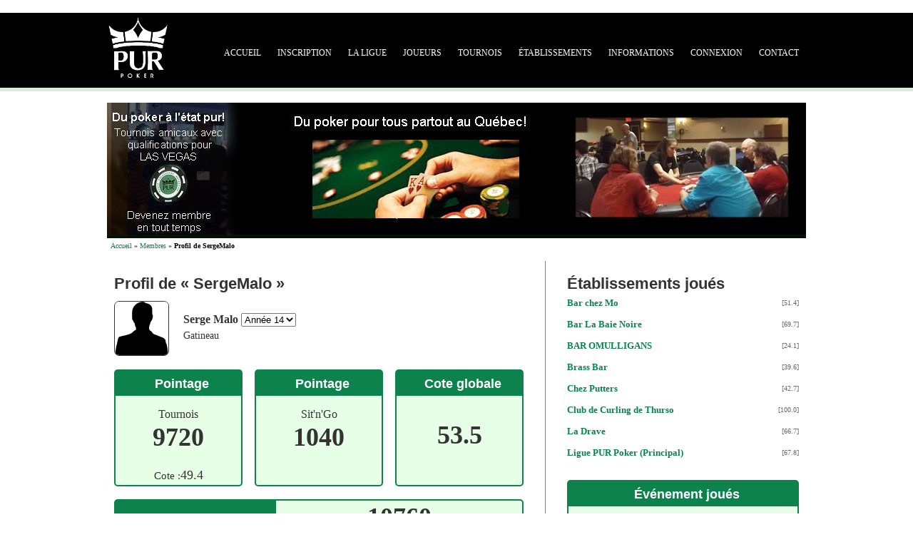

--- FILE ---
content_type: text/html; charset=utf-8
request_url: http://purpoker.ca/joueurs/sergemalo
body_size: 221646
content:
<!DOCTYPE html PUBLIC "-//W3C//DTD XHTML 1.0 Strict//EN" "http://www.w3.org/TR/xhtml1/DTD/xhtml1-strict.dtd">
<html xmlns="http://www.w3.org/1999/xhtml" xmlns:fb="https://www.facebook.com/2008/fbml">
<head>
<!-- Start WOWSlider.com HEAD section --> <!-- add to the <head> of your page -->
	<link rel="stylesheet" type="text/css" href="engine0/style.css" />
	<script type="text/javascript" src="engine0/jquery.js"></script>
	<!-- End WOWSlider.com HEAD section -->
  <meta http-equiv="content-type" content="text/html;charset=utf-8"> 
  <meta http-equiv="Content-Language" content="fr-ca">
  <meta http-equiv="X-UA-Compatible" content="IE=8">
  <meta name="robots" content="index, follow">
  <meta name="keywords" content="">
  <meta name="description" content="">
  <title>Membres - Pur Poker - Ligue de tournois de Poker</title>
    <script type="text/javascript" src="/jscripts/tiny_mce/tiny_mce.js"></script>
    
	<script language="javascript" type="text/javascript">
    tinyMCE.init({
        theme : "advanced",
        mode : "textareas",
        skin : "o2k7",
        theme_advanced_buttons1 : "save,newdocument,|,bold,italic,underline,|,justifyleft,justifycenter,justifyright,justifyfull,styleselect,formatselect,fontselect,fontsizeselect",
            theme_advanced_buttons2 : "cut,copy,paste,pastetext,pasteword,|,search,replace,|,bullist,numlist,|,outdent,indent,blockquote,|,undo,redo,|,link,unlink,anchor,image,cleanup,code,|,insertdate,inserttime,preview,|,forecolor,backcolor",
            
            theme_advanced_toolbar_location : "top",
            theme_advanced_toolbar_align : "left",
            theme_advanced_statusbar_location : "bottom",
            theme_advanced_resizing : false
    });
    </script>
    <script type="text/javascript" language="javascript" src="http://ajax.googleapis.com/ajax/libs/jquery/1.7.1/jquery.min.js"></script>
    <script type="text/javascript" language="javascript" src="http://code.jquery.com/ui/1.8.22/jquery-ui.js"></script>
    <link type="text/css" href="http://code.jquery.com/ui/1.8.22/themes/smoothness/jquery-ui.css" rel="stylesheet" />
  <!-- <script type="text/javascript" src="/js/jquery-ui-1.8.22.custom.min.js"></script> -->
<!--
  <script type="text/javascript" language="javascript" src="/js/jquery.mousewheel-3.0.4.pack.js"></script>

  <script type="text/javascript" language="javascript" src="/js/jquery.easing-1.3.pack.js"></script>
-->  
	<script type="text/javascript" language="javascript" src="/js/validation.js"></script>
	<script type="text/javascript" src="/js/jqFancyTransitions.1.5.js"></script>    
    <script type="text/javascript" language="javascript" src="/js/validation-etablissement.js"></script>
	<script type="text/javascript" src="/uploadify/jquery.uploadify-3.1.js"></script>
    
	<script type="text/javascript" src="/js/jquery.easing-1.3.pack.js"></script>
	<script type="text/javascript" src="/js/jquery.fancybox-1.3.4.js"></script>
	<script type="text/javascript" src="/js/jquery.fancybox-1.3.4.pack.js"></script>
	<script type="text/javascript" src="/js/jquery.mousewheel-3.0.4.pack.js"></script>
    
  <link rel="stylesheet" href="/uploadify_slider/uploadify.css" type="text/css" />
  <link rel="stylesheet" href="/css/jquery.fancybox-1.3.4.css" type="text/css" media="screen">
  <link rel="stylesheet" href="/css/main.css" type="text/css" media="screen">
  <link rel="stylesheet" href="/css/print.css" type="text/css" media="print" />
  <!--[if lte IE 7]><link type="text/css" rel="stylesheet" href="/css/ie7.css" /><![endif]-->
  <link rel="stylesheet" href="http://fonts.googleapis.com/css?family=Merriweather:400,900" type="text/css">

  <link rel="canonical" href="/">

	<script type="text/javascript">
    </script>
	<SCRIPT type="text/JavaScript">
    $(function() {
    $("#file_upload").uploadify({
    'auto'     : false,
    'swf'      : 'uploadify/uploadify.swf',
    'uploader' : 'uploadify/uploadify.php' 
    });
    });
    </SCRIPT>
	
    <!-- YUI CALADADAR -->
	<link rel="stylesheet" href="/css/calendar.css" type="text/css" media="screen">
    <!--<script src="/js/yahoo-dom-event.js"></script>
    <script src="/js/calendar-min.js"></script>-->
	<script type="text/javascript" src="http://yui.yahooapis.com/2.9.0/build/yahoo-dom-event/yahoo-dom-event.js"></script>
    <script type="text/javascript" src="http://yui.yahooapis.com/2.9.0/build/calendar/calendar-min.js"></script>
    <script type="text/javascript">

        var _gaq = _gaq || [];
        _gaq.push(['_setAccount', 'UA-36476727-1']);
        _gaq.push(['_trackPageview']);

        (function() {
            var ga = document.createElement('script'); ga.type = 'text/javascript'; ga.async = true;
            ga.src = ('https:' == document.location.protocol ? 'https://ssl' : 'http://www') + '.google-analytics.com/ga.js';
            var s = document.getElementsByTagName('script')[0]; s.parentNode.insertBefore(ga, s);
        })();

    </script>


<body> <html>﻿	<div id="header_wrapper">
    <div id="header" class="tk-verdana">
		<a href="/" title="PUR Poker" id="logo-header">
        	<img src="/pics/purpoker_logo_final_inset.png" width="88" height="88" alt="PUR Poker" title="PUR Poker" border="0" />
    	</a>
    
    	<ul class="menu">
        	<li class="sub"><a href="/" title="Accueil">Accueil</a>
                <!--<div class="sous-menu">
                    <ul>
                        <li class="noborder first"><a href="/nouvelles" title="Nouvelles">Nouvelles</a></li>
                        <li class="noborder"><a href="/publicite" title="Publicité">Publicité</a></li>
                        <li class="noborder"><a href="/presse" title="Presse">Presse</a></li>
						                        <li class="last"><a href="/liens-partenaires" title="Liens et partenaires">Liens et partenaires</a></li>
						                    
                    
                    </ul>
                </div> -->
            </li>
        	<li class="sub"><a href="/inscription-joueur" title="Inscription">Inscription</a>
                <div class="sous-menu">
                    <ul>
                        <li class="noborder first"><a href="/inscription-joueur" title="Membre (joueurs)">Membre (joueurs)</a></li>
                        <li class="noborder"><a href="/inscription-etablissement" title="Établissement">Établissement</a></li>
                        <li class="noborder"><a href="/inscription-membres.pdf" target="_blank" title="Membre (joueurs)">Membre (joueurs) - PDF</a></li>
                        <li class="last"><a href="/inscription-etablissement.pdf"  target="_blank"title="Établissement">Établissement - PDF</a></li>
                    </ul>
                </div>
            </li>
            <li class="sub"><a href="/profil" title="La ligue">La ligue</a>
                <div class="sous-menu">
                    <ul>
                        <li class="noborder first"><a href="/profil" title="À propos">À propos</a></li>
                        <li class="noborder"><a href="/profil#mission" title="Mission">Mission</a></li>

						                        <li class="last"><a href="/politique-de-confidentialite" title="Politique de confidentialité">Politique de confidentialité</a></li>
						                    

                    </ul>
                </div>
            </li>
            <li class="sub"><a href="/joueurs/all" title="Joueurs">Joueurs</a>
            <div class="sous-menu">
                    <ul>
                        <li class="noborder first"><a href="/joueurs/all" title="Recherche">Recherche</a></li>
                        <li class="last"><a href="/classement-general" title="Classement général" >Classement général</a></li>
                    </ul>
                </div>
            </li>
			
            
            <li class="sub"><a href="/evenements/all" title="Tournois">Tournois</a>
                <div class="sous-menu">
                    <ul>
                        <li class="noborder first"><a href="/evenements/all" title="Horaire">Horaire</a></li>
                        <li class="last"><a href="/evenements" title="Recherche">Recherche</a></li>
                    </ul>
                </div>
            </li>            
            
            </li>
            <li class="sub"><a href="/etablissements/all" title="Établissements">Établissements</a>
                <div class="sous-menu">
                    <ul>
                        <li class="noborder first"><a href="/etablissements/all" title="Recherche">Recherche</a></li>
                                                <li class="noborder"><a href="/grille_resultat_tournoi.pdf?updated2013" title="Résultat tournoi" target="_blank">Résultat tournoi</a></li>
                        <li class="noborder"><a href="/sitngo_resultat.pdf?updated2013" title="Résultat Sit'n'Go" target="_blank">Résultat Sit'n'Go</a></li>
                        <li class="noborder"><a href="/blinds.pdf?updated2013" title="Structure des blinds" target="_blank">Structure des blinds</a></li>
						                        <li class="last"><a href="/depliant_purpoker.pdf" title="Dépliant pdf" target="_blank">Dépliant pdf</a></li>
						                    

                    </ul>
                </div>
            </li>
            <li class="sub"><a href="/reglements" title="Informations">Informations</a>
                <div class="sous-menu">
                    <ul>
                        <li class="noborder first"><a href="/reglements" title="R&egrave;gles de jeu &amp; r&egrave;glements g&eacute;n&eacute;raux">R&egrave;gles de jeu &amp; r&egrave;glements g&eacute;n&eacute;raux</a></li>
                                                <li class="noborder"><a href="/tournois" title="Tournois">Tournois</a></li>
                        <li class="noborder"><a href="/etapes_vers_vegas_05022014.pdf" title="LAS VEGAS" target="_blank">Conditions de qualification pour le Gala</a></li>
                        <li class="noborder"><a href="/pointage" title="Pointage">Pointage</a></li>
                        <li class="noborder"><a href="/code-ethique" title="Code d'éthique">Code d'éthique</a></li>
                        <li class="noborder"><a href="/lexique" title="Lexique">Lexique</a></li>
                        
                        <li class="noborder"><a href="/mains-poker" title="Mains au poker">Mains au poker</a></li>
                        
                                                <li class="noborder"><a href="/conditions-services" title="Conditions et services">Conditions et services</a></li>

						                        <li class="last"><a href="/moyennes" title="Moyennes">Moyennes</a></li>
						                    
                        <li class="noborder"><a href="/PolitiqueHarcelementEtViolence.pdf" target="_blank" title="Politique de harcèlement et violence">Politique de harcèlement et violence - PDF</a></li>
                    </ul>
                </div>
            </li>
            <li><a href="/connexion" title="Connexion">Connexion</a></li>            <li class="last sub"><a href="/contact" title="Contact">Contact</a>
                <div class="sous-menu">
                    <ul>
                        <li class="noborder first"><a href="/contact" title="Contact">Contact</a></li>
                        <li class="last"><a href="/equipe" title="Équipe">Équipe</a></li>
                    </ul>
                </div>
            </li>
        </ul>
               
		        
    </div>
<span class="shadow"></span>
</div>﻿<script>
	$(document).ready( function(){
		$('#slideshowHolder').jqFancyTransitions({ width: 980, height: 190 });
	});
	</script>
<div id="slider_wrapper" class="tk-verdana">
	<div id="slideshowHolder">
        <!--<img src="/pics/slider/img01-small.jpg" width="980" height="190" /> -->
        <img src="/pics/slider/img02-smallNEW.jpg" width="980" height="190" />
        <!--<img src="/pics/partenaires/gameroomdepot_banniere.jpg" width="980" height="190" /> -->
        <img src="/pics/slider/img03-small.jpg" width="980" height="190" />
        <img src="/pics/slider/img07-small.jpg" width="980" height="190" />  
       <!-- <img src="/pics/slider/img06-small.jpg" width="980" height="190" />  
        <img src="/pics/slider/img07-small.jpg" width="980" height="190" /> -->
    </div>

<span class="shadow02"></span>
    
	    
</div>






<div id="content_wrapper" class="botrad15">
  <div id="breadcrumbs" class="tk-verdana fs10"><a href="/">Accueil</a> &raquo; <a href="/joueurs">Membres</a> &raquo; <strong>Profil de SergeMalo</strong></div>
  <div id="content" class="tk-verdana">
  <!--Contenu-->
  	<div id="col-left">
	    <h2 style="margin-bottom:10px;">Profil de &laquo; SergeMalo &raquo;</h2>
        <img src="/crop/jquery_upload_cropv1.1/upload_pic/avatar.jpg" width="75" height="75" style="margin-right:20px; float:left;" class="smallavatar" />
        <div class="floatleft">
            <p style="font-weight:bold; margin-bottom:0;" class="fs16">
                Serge Malo                <select name="annees" id="annees">
                    string(10) "2025-09-01"
string(10) "2025-09-01"
                            <option value="2025-09-01" selected="selected">Année 14</option>
                                            string(10) "2025-09-01"
string(10) "2024-09-01"
                            <option value="2024-09-01">Année 13</option>
                                            string(10) "2025-09-01"
string(10) "2023-09-01"
                            <option value="2023-09-01">Année 12</option>
                                            string(10) "2025-09-01"
string(10) "2022-09-01"
                            <option value="2022-09-01">Année 11</option>
                                            string(10) "2025-09-01"
string(10) "2021-09-01"
                            <option value="2021-09-01">Année 10</option>
                                            string(10) "2025-09-01"
string(10) "2020-09-01"
                            <option value="2020-09-01">Année 9</option>
                                            string(10) "2025-09-01"
string(10) "2019-09-01"
                            <option value="2019-09-01">Année 8</option>
                                            string(10) "2025-09-01"
string(10) "2018-09-01"
                            <option value="2018-09-01">Année 7</option>
                                            string(10) "2025-09-01"
string(10) "2017-09-01"
                            <option value="2017-09-01">Année 6</option>
                                            string(10) "2025-09-01"
string(10) "2016-09-01"
                            <option value="2016-09-01">Année 5</option>
                                            string(10) "2025-09-01"
string(10) "2015-09-01"
                            <option value="2015-09-01">Année 4</option>
                                            string(10) "2025-09-01"
string(10) "2014-09-01"
                            <option value="2014-09-01">Année 3</option>
                                            string(10) "2025-09-01"
string(10) "2013-09-01"
                            <option value="2013-09-01">Année 2</option>
                                            string(10) "2025-09-01"
string(10) "2012-09-01"
                            <option value="2012-09-01">Année 1</option>
                                                            </select>
            </p>
            <p style="margin-top:3px;"class="fs14">Gatineau</p>
        </div>
        <div class="clear"></div>
        <div class="blockpointage">
            <h3>Pointage</h3>
            <div class="score">
            	<p class="libele">Tournois</p>
                <p class="thescore">9720</p>

        <p class="smallcote">Cote :<span class="fs18">49.4</span></p>
				</div>
        </div>
        <div class="blockpointage">
            <h3>Pointage</h3>
            <div class="score">
            	<p class="libele">Sit'n'Go</p>
                <p class="thescore">1040</p>
            </div>
        </div>
        <div class="blockpointage last">
            <h3>Cote globale</h3>
            <div class="score">
                <p class="thescore pourcent">53.5                    				</p>
            </div>
        </div>
        <div class="clear spacer"></div>
      <div class="blockpointage02">
        <h3>Pointage cumulatif</h3>
        <div class="score02">
          <p class="thescore02">10760</p>
        </div>
      </div>
<div class="clear spacer"></div>
        <h3>Statistiques de jeu</h3>
    	<div class="showfilter">
            <div id="div1" class="targetDiv fs12" style="display:block;">
                    <span class="fs14" style="color:#0D824D;"><strong>Régulier</strong></span>
                    <table id="results" cellpadding="0" cellspacing="0">
                        <tr>
                            <th width="140">Date</th>
                            <th width="200">Établissement</th>
                            <th width="160">Événement</th>
                            <th width="70">Points</th>
                        </tr>
<tr class= id=ace0a78734eaeee7cab4cff0bb91810e><td width='165'>2021-12-08 19:00</td>
       <td width='220'><a href='/etablissements/chez-putters'>Chez Putters</a></td>
       <td width='185'><a href='/evenements/chez-putters/journalier--mercredi-61a90ebcca734-20211208'>Journalier - Mercredi</a></td>
       <td width='70'>400</td></tr><tr class=gris id=c40e09b596f59d8bb819af80db10e885><td width='165'>2021-12-15 19:00</td>
       <td width='220'><a href='/etablissements/chez-putters'>Chez Putters</a></td>
       <td width='185'><a href='/evenements/chez-putters/journalier--mercredi-61a90ebccd1cf-20211215'>Journalier - Mercredi</a></td>
       <td width='70'>200</td></tr><tr class=blanc id=e7eb5a22285c439b280bd4e9d9031638><td width='165'>2021-12-16 19:00</td>
       <td width='220'><a href='/etablissements/brass-bar'>Brass Bar</a></td>
       <td width='185'><a href='/evenements/brass-bar/journalier--jeudi-61a90dcfe3cd6-20211216'>Journalier - Jeudi</a></td>
       <td width='70'>1600</td></tr><tr class=gris id=3710d12fee42caceae773ec5cdd20cc6><td width='165'>2021-12-16 19:00</td>
       <td width='220'><a href='/etablissements/brass-bar'>Brass Bar</a></td>
       <td width='185'><a href='/evenements/brass-bar/journalier--jeudi-(2dec)-61bf5aef5c8e2-20211216'>Journalier - Jeudi (2dec)</a></td>
       <td width='70'>500</td></tr><tr class=blanc id=186bdd55ab33765cdeb236b48bd573f4><td width='165'>2021-12-16 19:00</td>
       <td width='220'><a href='/etablissements/brass-bar'>Brass Bar</a></td>
       <td width='185'><a href='/evenements/brass-bar/journalier--jeudi-(9dec)-61bf5bff01aee-20211216'>Journalier - Jeudi (9dec)</a></td>
       <td width='70'>70</td></tr><tr class=gris id=c3bf6b56a6a4ccf5b14bc2ba4395f70c><td width='165'>2022-04-07 19:00</td>
       <td width='220'><a href='/etablissements/brass-bar'>Brass Bar</a></td>
       <td width='185'><a href='/evenements/brass-bar/journalier--jeudi-622ab4997db06-20220407'>Journalier - Jeudi</a></td>
       <td width='70'>1150</td></tr><tr class=blanc id=52951ac001e7f5fae31a4c52817baa52><td width='165'>2022-04-29 19:00</td>
       <td width='220'><a href='/etablissements/chez-putters'>Chez Putters</a></td>
       <td width='185'><a href='/evenements/chez-putters/journalier--mercredi-(27-avril)-62703a6e411a3-20220429'>Journalier - Mercredi (27 avril)</a></td>
       <td width='70'>80</td></tr><tr class=gris id=33ff3f3dd642b02b1ab944802b1f5cf6><td width='165'>2022-05-04 19:00</td>
       <td width='220'><a href='/etablissements/chez-putters'>Chez Putters</a></td>
       <td width='185'><a href='/evenements/chez-putters/journalier--mercredi-622bc43bcf49d-20220504'>Journalier - Mercredi</a></td>
       <td width='70'>100</td></tr><tr class=blanc id=d2964dead8d3b6edcb98ee6cfaed9518><td width='165'>2022-05-05 19:00</td>
       <td width='220'><a href='/etablissements/brass-bar'>Brass Bar</a></td>
       <td width='185'><a href='/evenements/brass-bar/journalier--jeudi-622ab49980569-20220505'>Journalier - Jeudi</a></td>
       <td width='70'>1300</td></tr><tr class=gris id=69437ad4ac49987ed5312ffb07deab6e><td width='165'>2022-05-05 21:00</td>
       <td width='220'><a href='/etablissements/brass-bar'>Brass Bar</a></td>
       <td width='185'><a href='/evenements/brass-bar/journalier-2--jeudi-6275790909f11-20220505'>Journalier 2 - Jeudi</a></td>
       <td width='70'>500</td></tr><tr class=blanc id=8d2909e3e7ec626d5d6dd9c8062df3c1><td width='165'>2022-05-11 19:00</td>
       <td width='220'><a href='/etablissements/chez-putters'>Chez Putters</a></td>
       <td width='185'><a href='/evenements/chez-putters/journalier--mercredi-6275782229aa1-20220511'>Journalier - Mercredi</a></td>
       <td width='70'>90</td></tr><tr class=gris id=cfa125d5372e8201d589287598907e69><td width='165'>2022-05-12 19:00</td>
       <td width='220'><a href='/etablissements/brass-bar'>Brass Bar</a></td>
       <td width='185'><a href='/evenements/brass-bar/journalier--jeudi-6275792ced232-20220512'>Journalier - Jeudi</a></td>
       <td width='70'>400</td></tr><tr class=blanc id=ac84b287c94e8255d207632a21de7da6><td width='165'>2022-05-12 22:00</td>
       <td width='220'><a href='/etablissements/brass-bar'>Brass Bar</a></td>
       <td width='185'><a href='/evenements/brass-bar/journalier-2--jeudi-627eaf7e5378c-20220512'>Journalier 2 - Jeudi</a></td>
       <td width='70'>80</td></tr><tr class=gris id=7791bf59ef338b3ecb860156b4ee1d0d><td width='165'>2022-05-18 19:00</td>
       <td width='220'><a href='/etablissements/chez-putters'>Chez Putters</a></td>
       <td width='185'><a href='/evenements/chez-putters/journalier--mercredi-627578222c7cf-20220518'>Journalier - Mercredi</a></td>
       <td width='70'>1750</td></tr><tr class=blanc id=f12edecc321aa96a7d123245876de4f2><td width='165'>2022-05-26 19:00</td>
       <td width='220'><a href='/etablissements/brass-bar'>Brass Bar</a></td>
       <td width='185'><a href='/evenements/brass-bar/journalier--jeudi-6275792cf2de9-20220526'>Journalier - Jeudi</a></td>
       <td width='70'>1150</td></tr><tr class=gris id=024ec89a8766b9acf3c881bef466460c><td width='165'>2022-06-01 19:00</td>
       <td width='220'><a href='/etablissements/chez-putters'>Chez Putters</a></td>
       <td width='185'><a href='/evenements/chez-putters/journalier--mercredi-6275782232621-20220601'>Journalier - Mercredi</a></td>
       <td width='70'>2800</td></tr><tr class=blanc id=f71f74912b75dcf338a51abc77d2e9bc><td width='165'>2022-06-02 19:00</td>
       <td width='220'><a href='/etablissements/brass-bar'>Brass Bar</a></td>
       <td width='185'><a href='/evenements/brass-bar/journalier--jeudi-6275792d019d4-20220602'>Journalier - Jeudi</a></td>
       <td width='70'>1900</td></tr><tr class=gris id=247a9aa07e041566c19dc59d9f3e7f20><td width='165'>2022-06-05 15:30</td>
       <td width='220'><a href='/etablissements/brass-bar'>Brass Bar</a></td>
       <td width='185'><a href='/evenements/brass-bar/journalier--dimanche-629d44d0065d3-20220605'>Journalier - Dimanche</a></td>
       <td width='70'>400</td></tr><tr class=blanc id=183d33d694edacba41c923e1e8569e76><td width='165'>2022-06-08 19:00</td>
       <td width='220'><a href='/etablissements/chez-putters'>Chez Putters</a></td>
       <td width='185'><a href='/evenements/chez-putters/journalier--mercredi-6275782237e1b-20220608'>Journalier - Mercredi</a></td>
       <td width='70'>600</td></tr><tr class=gris id=d5045333565e791f0a3d69db6570c371><td width='165'>2022-06-09 19:00</td>
       <td width='220'><a href='/etablissements/brass-bar'>Brass Bar</a></td>
       <td width='185'><a href='/evenements/brass-bar/journalier--jeudi-6275792d070e8-20220609'>Journalier - Jeudi</a></td>
       <td width='70'>1300</td></tr><tr class=blanc id=cf73666be0615c6a9c8734eeb5f4d5a8><td width='165'>2022-06-15 19:00</td>
       <td width='220'><a href='/etablissements/chez-putters'>Chez Putters</a></td>
       <td width='185'><a href='/evenements/chez-putters/journalier--mercredi-627578223aa86-20220615'>Journalier - Mercredi</a></td>
       <td width='70'>200</td></tr><tr class=gris id=4ee765ccee1b55ba19164adccf862928><td width='165'>2022-06-22 19:00</td>
       <td width='220'><a href='/etablissements/chez-putters'>Chez Putters</a></td>
       <td width='185'><a href='/evenements/chez-putters/journalier--mercredi-627578223d649-20220622'>Journalier - Mercredi</a></td>
       <td width='70'>700</td></tr><tr class=blanc id=613588b4adabd46b9f4cc8096d661f2c><td width='165'>2022-06-23 19:00</td>
       <td width='220'><a href='/etablissements/brass-bar'>Brass Bar</a></td>
       <td width='185'><a href='/evenements/brass-bar/journalier--jeudi-6275792d0c6c0-20220623'>Journalier - Jeudi</a></td>
       <td width='70'>100</td></tr><tr class=gris id=5fd5376ce8f6d75ceffe32662c4d0da3><td width='165'>2022-06-29 19:00</td>
       <td width='220'><a href='/etablissements/chez-putters'>Chez Putters</a></td>
       <td width='185'><a href='/evenements/chez-putters/journalier--mercredi-62757822351f8-20220629'>Journalier - Mercredi</a></td>
       <td width='70'>1900</td></tr><tr class=blanc id=67961a38cc08d2b5ad134e1f27ce0d32><td width='165'>2022-07-20 19:00</td>
       <td width='220'><a href='/etablissements/chez-putters'>Chez Putters</a></td>
       <td width='185'><a href='/evenements/chez-putters/journalier--mercredi-62bf77382c5b3-20220720'>Journalier - Mercredi</a></td>
       <td width='70'>70</td></tr><tr class=gris id=5686f0298508e10b782783d274097087><td width='165'>2022-07-27 19:00</td>
       <td width='220'><a href='/etablissements/chez-putters'>Chez Putters</a></td>
       <td width='185'><a href='/evenements/chez-putters/journalier--mercredi-62bf7738312ef-20220727'>Journalier - Mercredi</a></td>
       <td width='70'>300</td></tr><tr class=blanc id=8d368645e9929eee77acb30f72b29f7b><td width='165'>2022-07-28 19:00</td>
       <td width='220'><a href='/etablissements/brass-bar'>Brass Bar</a></td>
       <td width='185'><a href='/evenements/brass-bar/journalier--jeudi-62bf779839468-20220728'>Journalier - Jeudi</a></td>
       <td width='70'>60</td></tr><tr class=gris id=f58099354a6d7cb821204f20b1ce5ed3><td width='165'>2022-08-03 19:00</td>
       <td width='220'><a href='/etablissements/chez-putters'>Chez Putters</a></td>
       <td width='185'><a href='/evenements/chez-putters/journalier--mercredi-62e996b3550b8-20220803'>Journalier - Mercredi</a></td>
       <td width='70'>700</td></tr><tr class=blanc id=89a170db9d63ab35ec9b638923e1b0c3><td width='165'>2022-08-18 19:00</td>
       <td width='220'><a href='/etablissements/brass-bar'>Brass Bar</a></td>
       <td width='185'><a href='/evenements/brass-bar/journalier--jeudi-62bf779843e82-20220818'>Journalier - Jeudi</a></td>
       <td width='70'>1450</td></tr><tr class=gris id=ec18128f7650a5acb6d94652473e93dd><td width='165'>2022-08-17 19:00</td>
       <td width='220'><a href='/etablissements/chez-putters'>Chez Putters</a></td>
       <td width='185'><a href='/evenements/chez-putters/journalier--mercredi-62e996b35abc9-20220817'>Journalier - Mercredi</a></td>
       <td width='70'>400</td></tr><tr class=blanc id=34eade604791f4354a5e0f8946a08f33><td width='165'>2022-08-24 19:00</td>
       <td width='220'><a href='/etablissements/chez-putters'>Chez Putters</a></td>
       <td width='185'><a href='/evenements/chez-putters/journalier--mercredi-62e996b35d863-20220824'>Journalier - Mercredi</a></td>
       <td width='70'>1450</td></tr><tr class=gris id=072e3d4db3d6a05e08cac13e52c1f202><td width='165'>2022-08-31 19:00</td>
       <td width='220'><a href='/etablissements/chez-putters'>Chez Putters</a></td>
       <td width='185'><a href='/evenements/chez-putters/journalier--mercredi-62e996b365ed2-20220831'>Journalier - Mercredi</a></td>
       <td width='70'>1000</td></tr><tr class=blanc id=aded374b7416f31ff720474c4bc2a040><td width='165'>2022-09-01 19:00</td>
       <td width='220'><a href='/etablissements/brass-bar'>Brass Bar</a></td>
       <td width='185'><a href='/evenements/brass-bar/journalier--jeudi-6306e64636619-20220901'>Journalier - Jeudi</a></td>
       <td width='70'>50</td></tr><tr class=gris id=c64073216412be872479d0c3d90dc967><td width='165'>2022-09-07 19:00</td>
       <td width='220'><a href='/etablissements/chez-putters'>Chez Putters</a></td>
       <td width='185'><a href='/evenements/chez-putters/journalier--mercredi-62e996b368b2c-20220907'>Journalier - Mercredi</a></td>
       <td width='70'>1750</td></tr><tr class=blanc id=1cbc337da5ade6eb203cd56d6c30a237><td width='165'>2022-09-08 19:00</td>
       <td width='220'><a href='/etablissements/brass-bar'>Brass Bar</a></td>
       <td width='185'><a href='/evenements/brass-bar/journalier--jeudi-6306e64639345-20220908'>Journalier - Jeudi</a></td>
       <td width='70'>850</td></tr><tr class=gris id=83280c71b7f2542fa54a741670f9b45f><td width='165'>2022-09-14 19:00</td>
       <td width='220'><a href='/etablissements/chez-putters'>Chez Putters</a></td>
       <td width='185'><a href='/evenements/chez-putters/journalier--mercredi-62e996b36b76d-20220914'>Journalier - Mercredi</a></td>
       <td width='70'>1300</td></tr><tr class=blanc id=2f3843b0d13655524a660d2ed43be271><td width='165'>2022-09-19 19:00</td>
       <td width='220'><a href='/etablissements/bar-omulligans'>BAR OMULLIGANS</a></td>
       <td width='185'><a href='/evenements/bar-omulligans/journalier-62f257d4a7671-20220919'>Journalier</a></td>
       <td width='70'>2650</td></tr><tr class=gris id=1301a44f0b2c34a0a1b0e7b1bc3f9585><td width='165'>2022-09-22 19:00</td>
       <td width='220'><a href='/etablissements/brass-bar'>Brass Bar</a></td>
       <td width='185'><a href='/evenements/brass-bar/journalier--jeudi-6306e6463eb84-20220922'>Journalier - Jeudi</a></td>
       <td width='70'>600</td></tr><tr class=blanc id=0f481f35f19489843246e68e22b09e5d><td width='165'>2022-09-29 19:00</td>
       <td width='220'><a href='/etablissements/brass-bar'>Brass Bar</a></td>
       <td width='185'><a href='/evenements/brass-bar/journalier--jeudi-6306e64644527-20220929'>Journalier - Jeudi</a></td>
       <td width='70'>300</td></tr><tr class=gris id=1a08d5855b71f32ec0223180b6f3e448><td width='165'>2022-10-05 19:00</td>
       <td width='220'><a href='/etablissements/chez-putters'>Chez Putters</a></td>
       <td width='185'><a href='/evenements/chez-putters/journalier--mercredi-62e996b370ed6-20221005'>Journalier - Mercredi</a></td>
       <td width='70'>700</td></tr><tr class=blanc id=2fd94bc81cf8aa14834aef4e0e760057><td width='165'>2022-10-06 19:00</td>
       <td width='220'><a href='/etablissements/brass-bar'>Brass Bar</a></td>
       <td width='185'><a href='/evenements/brass-bar/journalier--jeudi-6306e6464711a-20221006'>Journalier - Jeudi</a></td>
       <td width='70'>50</td></tr><tr class=gris id=77f91213c1aee26809f5d71181231ee8><td width='165'>2022-10-12 19:00</td>
       <td width='220'><a href='/etablissements/chez-putters'>Chez Putters</a></td>
       <td width='185'><a href='/evenements/chez-putters/journalier--mercredi-62e996b373a8b-20221012'>Journalier - Mercredi</a></td>
       <td width='70'>400</td></tr><tr class=blanc id=f2c72d9cb6d0715508f7988ecc8a9074><td width='165'>2022-10-13 19:00</td>
       <td width='220'><a href='/etablissements/brass-bar'>Brass Bar</a></td>
       <td width='185'><a href='/evenements/brass-bar/journalier--jeudi-6306e64649cf5-20221013'>Journalier - Jeudi</a></td>
       <td width='70'>300</td></tr><tr class=gris id=562f3a19ae324c4e481c5a499fc2a38b><td width='165'>2022-10-26 19:00</td>
       <td width='220'><a href='/etablissements/chez-putters'>Chez Putters</a></td>
       <td width='185'><a href='/evenements/chez-putters/journalier--mercredi-633f2ee62e59e-20221026'>Journalier - Mercredi</a></td>
       <td width='70'>700</td></tr><tr class=blanc id=17ea566dd20dd9dddb1b4865fdfaa195><td width='165'>2022-11-05 20:00</td>
       <td width='220'><a href='/etablissements/ligue-pur-poker'>Ligue PUR Poker (Principal)</a></td>
       <td width='185'><a href='/evenements/ligue-pur-poker/-journalier-bounty-du-gala-25$-6364edca4c39c-20221105'> Journalier Bounty du Gala 25$</a></td>
       <td width='70'>200</td></tr><tr class=gris id=1cacce74ac5b41219d281c71bf415f5e><td width='165'>2022-11-07 19:00</td>
       <td width='220'><a href='/etablissements/chez-putters'>Chez Putters</a></td>
       <td width='185'><a href='/evenements/chez-putters/journalier--mercredi-(2-nov)-636ad4c413340-20221107'>Journalier - Mercredi (2 nov)</a></td>
       <td width='70'>1600</td></tr><tr class=blanc id=771f696a261928360c98fef83a8060d4><td width='165'>2022-11-09 19:00</td>
       <td width='220'><a href='/etablissements/chez-putters'>Chez Putters</a></td>
       <td width='185'><a href='/evenements/chez-putters/journalier--mercredi-633f2ee63429d-20221109'>Journalier - Mercredi</a></td>
       <td width='70'>80</td></tr><tr class=gris id=105d969e835f150bb6a7d02acf619ac8><td width='165'>2022-11-10 19:00</td>
       <td width='220'><a href='/etablissements/brass-bar'>Brass Bar</a></td>
       <td width='185'><a href='/evenements/brass-bar/journalier--jeudi-6348ee17652de-20221110'>Journalier - Jeudi</a></td>
       <td width='70'>850</td></tr><tr class=blanc id=32a4cc908ee3486e047df1153612829f><td width='165'>2022-11-23 19:00</td>
       <td width='220'><a href='/etablissements/chez-putters'>Chez Putters</a></td>
       <td width='185'><a href='/evenements/chez-putters/journalier--mercredi-633f2ee63cdc3-20221123'>Journalier - Mercredi</a></td>
       <td width='70'>1600</td></tr><tr class=gris id=f25ef31e6d51482d9d5958b7cd4d2f50><td width='165'>2022-11-24 19:00</td>
       <td width='220'><a href='/etablissements/brass-bar'>Brass Bar</a></td>
       <td width='185'><a href='/evenements/brass-bar/journalier--jeudi-6348ee176d630-20221124'>Journalier - Jeudi</a></td>
       <td width='70'>850</td></tr><tr class=blanc id=d79201c10438ec4487bd434fae2b96fc><td width='165'>2022-11-30 19:00</td>
       <td width='220'><a href='/etablissements/chez-putters'>Chez Putters</a></td>
       <td width='185'><a href='/evenements/chez-putters/journalier--mercredi-633f2ee63fbed-20221130'>Journalier - Mercredi</a></td>
       <td width='70'>1900</td></tr><tr class=gris id=c8082d7cd009c1aac4329f6a6b175c8b><td width='165'>2022-12-01 19:00</td>
       <td width='220'><a href='/etablissements/brass-bar'>Brass Bar</a></td>
       <td width='185'><a href='/evenements/brass-bar/journalier--jeudi-6348ee17701ac-20221201'>Journalier - Jeudi</a></td>
       <td width='70'>1000</td></tr><tr class=blanc id=8e84229f84e2bd8751ada8d7d3827895><td width='165'>2022-12-07 19:00</td>
       <td width='220'><a href='/etablissements/chez-putters'>Chez Putters</a></td>
       <td width='185'><a href='/evenements/chez-putters/journalier--mercredi-633f2ee642c9d-20221207'>Journalier - Mercredi</a></td>
       <td width='70'>400</td></tr><tr class=gris id=6ae68b0bc3a5f507402aa5d4a9bbea01><td width='165'>2022-12-08 19:00</td>
       <td width='220'><a href='/etablissements/brass-bar'>Brass Bar</a></td>
       <td width='185'><a href='/evenements/brass-bar/journalier--jeudi-6348ee1772d2c-20221208'>Journalier - Jeudi</a></td>
       <td width='70'>850</td></tr><tr class=blanc id=bd468389480bfcd9f62991c9636573aa><td width='165'>2022-12-14 19:00</td>
       <td width='220'><a href='/etablissements/chez-putters'>Chez Putters</a></td>
       <td width='185'><a href='/evenements/chez-putters/journalier--mercredi-633f2ee63a1b3-20221214'>Journalier - Mercredi</a></td>
       <td width='70'>2350</td></tr><tr class=gris id=806fd11ad883f7b7e4c0724bf887bf65><td width='165'>2022-12-15 19:00</td>
       <td width='220'><a href='/etablissements/brass-bar'>Brass Bar</a></td>
       <td width='185'><a href='/evenements/brass-bar/journalier--jeudi-6348ee176aa71-20221215'>Journalier - Jeudi</a></td>
       <td width='70'>1000</td></tr><tr class=blanc id=a1c200c8ab062e90c048b24365121fb6><td width='165'>2022-12-21 19:00</td>
       <td width='220'><a href='/etablissements/chez-putters'>Chez Putters</a></td>
       <td width='185'><a href='/evenements/chez-putters/journalier--mercredi-639a7c71b6059-20221221'>Journalier - Mercredi</a></td>
       <td width='70'>600</td></tr><tr class=gris id=0e1495433ebfeb59e43b641600d2dc0b><td width='165'>2022-12-29 19:00</td>
       <td width='220'><a href='/etablissements/brass-bar'>Brass Bar</a></td>
       <td width='185'><a href='/evenements/brass-bar/jounalier--jeudi-(22-dec)-63af390097bbc-20221229'>Jounalier - Jeudi (22 dec)</a></td>
       <td width='70'>200</td></tr><tr class=blanc id=c47629f5e3600b92ff46afcb56076fd2><td width='165'>2023-01-08 15:30</td>
       <td width='220'><a href='/etablissements/brass-bar'>Brass Bar</a></td>
       <td width='185'><a href='/evenements/brass-bar/journalier--dimanche-(bounty)-63af3b648bbf4-20230108'>Journalier - Dimanche (Bounty)</a></td>
       <td width='70'>1150</td></tr><tr class=gris id=bbea9a638f82f73e689ff2790a2a4204><td width='165'>2023-01-11 19:00</td>
       <td width='220'><a href='/etablissements/chez-putters'>Chez Putters</a></td>
       <td width='185'><a href='/evenements/chez-putters/journalier--mercredi-639a7d03ce67c-20230111'>Journalier - Mercredi</a></td>
       <td width='70'>2200</td></tr><tr class=blanc id=40e838810aa8f8f190cd9fafedcdc548><td width='165'>2023-01-12 19:00</td>
       <td width='220'><a href='/etablissements/brass-bar'>Brass Bar</a></td>
       <td width='185'><a href='/evenements/brass-bar/journalier--jeudi-639c0f392ff01-20230112'>Journalier - Jeudi</a></td>
       <td width='70'>300</td></tr><tr class=gris id=24122349f9a89175ad12ae3e4b1f274f><td width='165'>2023-01-18 19:00</td>
       <td width='220'><a href='/etablissements/chez-putters'>Chez Putters</a></td>
       <td width='185'><a href='/evenements/chez-putters/journalier--mercredi-639a7d03d146c-20230118'>Journalier - Mercredi</a></td>
       <td width='70'>200</td></tr><tr class=blanc id=7488ba5dc9a9106c78d4522d9a8c82fd><td width='165'>2023-01-25 19:00</td>
       <td width='220'><a href='/etablissements/chez-putters'>Chez Putters</a></td>
       <td width='185'><a href='/evenements/chez-putters/journalier--mercredi-639a7d03d416c-20230125'>Journalier - Mercredi</a></td>
       <td width='70'>90</td></tr><tr class=gris id=dcf49ba76a6635a14a15d57c952bb014><td width='165'>2023-01-26 19:00</td>
       <td width='220'><a href='/etablissements/brass-bar'>Brass Bar</a></td>
       <td width='185'><a href='/evenements/brass-bar/journalier--jeudi-639c0f39357d3-20230126'>Journalier - Jeudi</a></td>
       <td width='70'>60</td></tr><tr class=blanc id=d7f6cfc90594454c0d1383a9f4ad256c><td width='165'>2023-02-02 19:00</td>
       <td width='220'><a href='/etablissements/brass-bar'>Brass Bar</a></td>
       <td width='185'><a href='/evenements/brass-bar/journalier--jeudi-639c0f3938509-20230202'>Journalier - Jeudi</a></td>
       <td width='70'>90</td></tr><tr class=gris id=68fcc21926487f6b3fedb7a3d246424d><td width='165'>2023-02-02 22:00</td>
       <td width='220'><a href='/etablissements/brass-bar'>Brass Bar</a></td>
       <td width='185'><a href='/evenements/brass-bar/sit-n-go-63dccc8264f86-20230202'>Sit n go</a></td>
       <td width='70'>550</td></tr><tr class=blanc id=f35e11fa20f45040687f30385fb8e6c2><td width='165'>2023-02-08 19:00</td>
       <td width='220'><a href='/etablissements/chez-putters'>Chez Putters</a></td>
       <td width='185'><a href='/evenements/chez-putters/journalier--mercredi-639a7d03df474-20230208'>Journalier - Mercredi</a></td>
       <td width='70'>400</td></tr><tr class=gris id=7549ceeb6ee49812580febb35806375f><td width='165'>2023-02-19 19:00</td>
       <td width='220'><a href='/etablissements/chez-putters'>Chez Putters</a></td>
       <td width='185'><a href='/evenements/chez-putters/journalier--mercredi-(15fev)-63f4b7d2d8d3e-20230219'>Journalier - Mercredi (15fev)</a></td>
       <td width='70'>80</td></tr><tr class=blanc id=bacd26cbdd77b1f7a746f0b9be666d9c><td width='165'>2023-02-26 19:00</td>
       <td width='220'><a href='/etablissements/chez-putters'>Chez Putters</a></td>
       <td width='185'><a href='/evenements/chez-putters/journalier--mercredi-(22fev)-63fc011a89a84-20230226'>Journalier - Mercredi (22fev)</a></td>
       <td width='70'>400</td></tr><tr class=gris id=59f2b5c568c042e8905d182c24bf96f4><td width='165'>2023-03-01 19:00</td>
       <td width='220'><a href='/etablissements/chez-putters'>Chez Putters</a></td>
       <td width='185'><a href='/evenements/chez-putters/journalier--mercredi-639a7d03d9aea-20230301'>Journalier - Mercredi</a></td>
       <td width='70'>1900</td></tr><tr class=blanc id=b32e973a89cf6484a92e09c42ef67859><td width='165'>2023-03-09 19:00</td>
       <td width='220'><a href='/etablissements/brass-bar'>Brass Bar</a></td>
       <td width='185'><a href='/evenements/brass-bar/journalier--jeudi-63fdf94a0e886-20230309'>Journalier - Jeudi</a></td>
       <td width='70'>700</td></tr><tr class=gris id=c814eafc39316e4e8c3897330fa4d3d9><td width='165'>2023-03-15 19:00</td>
       <td width='220'><a href='/etablissements/chez-putters'>Chez Putters</a></td>
       <td width='185'><a href='/evenements/chez-putters/journalier--mercredi-639a7d03ea71e-20230315'>Journalier - Mercredi</a></td>
       <td width='70'>1750</td></tr><tr class=blanc id=cc692959495bbfd9c65520ee6053069f><td width='165'>2023-03-29 19:00</td>
       <td width='220'><a href='/etablissements/chez-putters'>Chez Putters</a></td>
       <td width='185'><a href='/evenements/chez-putters/journalier--mercredi-639a7d03dc74d-20230329'>Journalier - Mercredi</a></td>
       <td width='70'>700</td></tr><tr class=gris id=b8be0d8833faf3e653f33d99184ec412><td width='165'>2023-04-12 19:00</td>
       <td width='220'><a href='/etablissements/chez-putters'>Chez Putters</a></td>
       <td width='185'><a href='/evenements/chez-putters/journalier--mercredi-641db206aef40-20230412'>Journalier - Mercredi</a></td>
       <td width='70'>1450</td></tr><tr class=blanc id=be563213a12fc4e6a917cf19399360f8><td width='165'>2023-04-13 19:00</td>
       <td width='220'><a href='/etablissements/brass-bar'>Brass Bar</a></td>
       <td width='185'><a href='/evenements/brass-bar/journalier--jeudi-63fdf94a199ef-20230413'>Journalier - Jeudi</a></td>
       <td width='70'>1900</td></tr><tr class=gris id=e7f255e2f5eaf8fdd3f9417fa769211c><td width='165'>2023-04-16 15:30</td>
       <td width='220'><a href='/etablissements/brass-bar'>Brass Bar</a></td>
       <td width='185'><a href='/evenements/brass-bar/journalier--dimanche-(bounty)-6442c66cde0f9-20230416'>Journalier - Dimanche (Bounty)</a></td>
       <td width='70'>2050</td></tr><tr class=blanc id=8a9a1c4bd51bb6f10442a251c3f8635a><td width='165'>2023-04-20 19:00</td>
       <td width='220'><a href='/etablissements/brass-bar'>Brass Bar</a></td>
       <td width='185'><a href='/evenements/brass-bar/journalier--jeudi-63fdf94a1c5c8-20230420'>Journalier - Jeudi</a></td>
       <td width='70'>2050</td></tr><tr class=gris id=64d4bd927d688f73669dbf45f1e66bf9><td width='165'>2023-04-19 19:00</td>
       <td width='220'><a href='/etablissements/chez-putters'>Chez Putters</a></td>
       <td width='185'><a href='/evenements/chez-putters/journalier--mercredi-641db206b1c0b-20230419'>Journalier - Mercredi</a></td>
       <td width='70'>1100</td></tr><tr class=blanc id=948ec616fe9bdeb33ef1f6d3b6186a88><td width='165'>2023-04-25 19:00</td>
       <td width='220'><a href='/etablissements/la-drave'>La Drave</a></td>
       <td width='185'><a href='/evenements/la-drave/journalier-avec-bounty-6408ee4660b0c-20230425'>Journalier avec BOUNTY</a></td>
       <td width='70'>200</td></tr><tr class=gris id=b22202679400a0de8b9ce7681adf14a2><td width='165'>2023-04-26 19:00</td>
       <td width='220'><a href='/etablissements/chez-putters'>Chez Putters</a></td>
       <td width='185'><a href='/evenements/chez-putters/journalier--mercredi-641db206b4869-20230426'>Journalier - Mercredi</a></td>
       <td width='70'>1900</td></tr><tr class=blanc id=bee1af565589b43a01854c12c07857b8><td width='165'>2023-04-27 19:00</td>
       <td width='220'><a href='/etablissements/brass-bar'>Brass Bar</a></td>
       <td width='185'><a href='/evenements/brass-bar/journalier--jeudi-63fdf94a0bbad-20230427'>Journalier - Jeudi</a></td>
       <td width='70'>100</td></tr><tr class=gris id=0aa307fc5abef234f8a3daf4b68b2571><td width='165'>2023-05-03 19:00</td>
       <td width='220'><a href='/etablissements/chez-putters'>Chez Putters</a></td>
       <td width='185'><a href='/evenements/chez-putters/journalier--mercredi-641db206bcd2c-20230503'>Journalier - Mercredi</a></td>
       <td width='70'>1500</td></tr><tr class=blanc id=69f75d9f6bafd14be37ce15322132655><td width='165'>2023-05-04 19:00</td>
       <td width='220'><a href='/etablissements/brass-bar'>Brass Bar</a></td>
       <td width='185'><a href='/evenements/brass-bar/journalier--jeudi-6442d13561640-20230504'>Journalier - Jeudi</a></td>
       <td width='70'>1750</td></tr><tr class=gris id=3d6cad82c4cc230a91fc368a573efc77><td width='165'>2023-05-11 19:00</td>
       <td width='220'><a href='/etablissements/brass-bar'>Brass Bar</a></td>
       <td width='185'><a href='/evenements/brass-bar/journalier--jeudi-6442d13564450-20230511'>Journalier - Jeudi</a></td>
       <td width='70'>1300</td></tr><tr class=blanc id=51943c3093358b65b2e345df8907c75c><td width='165'>2023-05-10 19:00</td>
       <td width='220'><a href='/etablissements/chez-putters'>Chez Putters</a></td>
       <td width='185'><a href='/evenements/chez-putters/journalier--mercredi-641db206bf972-20230510'>Journalier - Mercredi</a></td>
       <td width='70'>1900</td></tr><tr class=gris id=3fa4a39b40026193e301c114a4c29ba6><td width='165'>2023-06-01 19:00</td>
       <td width='220'><a href='/etablissements/brass-bar'>Brass Bar</a></td>
       <td width='185'><a href='/evenements/brass-bar/journalier--jeudi-6442d1356f573-20230601'>Journalier - Jeudi</a></td>
       <td width='70'>2350</td></tr><tr class=blanc id=c5c4ff515c9c12edcf756dce1fbbed96><td width='165'>2023-06-04 15:30</td>
       <td width='220'><a href='/etablissements/brass-bar'>Brass Bar</a></td>
       <td width='185'><a href='/evenements/brass-bar/journalier--dimanche-(bounty)-64825a9d8a174-20230604'>Journalier - Dimanche (Bounty)</a></td>
       <td width='70'>1150</td></tr><tr class=gris id=a2491b7b03a36d294fc410c41f6c93af><td width='165'>2023-06-07 19:00</td>
       <td width='220'><a href='/etablissements/chez-putters'>Chez Putters</a></td>
       <td width='185'><a href='/evenements/chez-putters/journalier--mercredi-641db206c7cf9-20230607'>Journalier - Mercredi</a></td>
       <td width='70'>400</td></tr><tr class=blanc id=601718debf3bbd884fa620097d019c1b><td width='165'>2023-06-15 19:00</td>
       <td width='220'><a href='/etablissements/brass-bar'>Brass Bar</a></td>
       <td width='185'><a href='/evenements/brass-bar/journalier--jeudi-6442d13574d83-20230615'>Journalier - Jeudi</a></td>
       <td width='70'>700</td></tr><tr class=gris id=3f2ce88a191afcf084fee1361bf02321><td width='165'>2023-06-22 19:00</td>
       <td width='220'><a href='/etablissements/brass-bar'>Brass Bar</a></td>
       <td width='185'><a href='/evenements/brass-bar/journalier--jeudi-6442d1356c98d-20230622'>Journalier - Jeudi</a></td>
       <td width='70'>100</td></tr><tr class=blanc id=d1f06a8ad7cd15f052c8dfd4bda03563><td width='165'>2023-06-25 12:00</td>
       <td width='220'><a href='/etablissements/chez-putters'>Chez Putters</a></td>
       <td width='185'><a href='/evenements/chez-putters/journalier--dimanche-(30-avril)-649892d997300-20230625'>Journalier - Dimanche (30 avril)</a></td>
       <td width='70'>900</td></tr><tr class=gris id=a5a9d733d97efbbbe90771d8b64f1b9a><td width='165'>2023-06-26 19:00</td>
       <td width='220'><a href='/etablissements/chez-putters'>Chez Putters</a></td>
       <td width='185'><a href='/evenements/chez-putters/journalier--mercredi-(21-juin)-649b77c3c2b28-20230626'>Journalier - Mercredi (21 juin)</a></td>
       <td width='70'>2050</td></tr><tr class=blanc id=0c54496016e4bc9d549f88e5af16fa88><td width='165'>2023-06-26 19:00</td>
       <td width='220'><a href='/etablissements/brass-bar'>Brass Bar</a></td>
       <td width='185'><a href='/evenements/brass-bar/journalier--jeudi-(8-juin)-649b7a2bb6e57-20230626'>Journalier - Jeudi (8 juin)</a></td>
       <td width='70'>1450</td></tr><tr class=gris id=acea27b80adb9128643bbde2deac441d><td width='165'>2023-06-28 19:00</td>
       <td width='220'><a href='/etablissements/chez-putters'>Chez Putters</a></td>
       <td width='185'><a href='/evenements/chez-putters/journalier--mercredi-6490d8c36ae58-20230628'>Journalier - Mercredi</a></td>
       <td width='70'>70</td></tr><tr class=blanc id=dae9fe9c28a6bf38aeede5d2408954f6><td width='165'>2023-07-09 15:30</td>
       <td width='220'><a href='/etablissements/brass-bar'>Brass Bar</a></td>
       <td width='185'><a href='/evenements/brass-bar/journalier--dimanche-(bounty)-6496fb077121f-20230709'>Journalier - Dimanche (Bounty)</a></td>
       <td width='70'>2200</td></tr><tr class=gris id=c59837e137ee919d2913e139fd3c17ec><td width='165'>2023-08-03 19:00</td>
       <td width='220'><a href='/etablissements/brass-bar'>Brass Bar</a></td>
       <td width='185'><a href='/evenements/brass-bar/journalier--jeudi-6496faafd2aaa-20230803'>Journalier - Jeudi</a></td>
       <td width='70'>700</td></tr><tr class=blanc id=236eba886ab40b15f794f4e44d05796b><td width='165'>2023-08-10 19:00</td>
       <td width='220'><a href='/etablissements/brass-bar'>Brass Bar</a></td>
       <td width='185'><a href='/evenements/brass-bar/journalier--jeudi-6496faafd6fb8-20230810'>Journalier - Jeudi</a></td>
       <td width='70'>90</td></tr><tr class=gris id=ddcab00c9c0eb2ef8bc46b25b37a674f><td width='165'>2023-08-16 19:00</td>
       <td width='220'><a href='/etablissements/chez-putters'>Chez Putters</a></td>
       <td width='185'><a href='/evenements/chez-putters/journalier--mercredi-6490d8c37761e-20230816'>Journalier - Mercredi</a></td>
       <td width='70'>1400</td></tr><tr class=blanc id=39dc8d394c6d193f14c2342c01a2968f><td width='165'>2023-08-24 19:00</td>
       <td width='220'><a href='/etablissements/brass-bar'>Brass Bar</a></td>
       <td width='185'><a href='/evenements/brass-bar/journalier--jeudi-6496faafda72d-20230824'>Journalier - Jeudi</a></td>
       <td width='70'>1000</td></tr><tr class=gris id=4a8ae30c0d5fc5c666e0665ba1a15c2c><td width='165'>2023-08-30 19:00</td>
       <td width='220'><a href='/etablissements/chez-putters'>Chez Putters</a></td>
       <td width='185'><a href='/evenements/chez-putters/journalier--mercredi-6490d8c38846f-20230830'>Journalier - Mercredi</a></td>
       <td width='70'>400</td></tr><tr class=blanc id=7b305a3885500c3bcc32c4b6bd794397><td width='165'>2023-08-31 19:00</td>
       <td width='220'><a href='/etablissements/brass-bar'>Brass Bar</a></td>
       <td width='185'><a href='/evenements/brass-bar/journalier--jeudi-6496faafdd469-20230831'>Journalier - Jeudi</a></td>
       <td width='70'>800</td></tr><tr class=gris id=8a0e0a740d075450041da992903c444f><td width='165'>2023-09-14 19:00</td>
       <td width='220'><a href='/etablissements/brass-bar'>Brass Bar</a></td>
       <td width='185'><a href='/evenements/brass-bar/journalier--jeudi-6496faafcada8-20230914'>Journalier - Jeudi</a></td>
       <td width='70'>800</td></tr><tr class=blanc id=79dbe3943dfeca7e272c4c386ad81e76><td width='165'>2023-09-17 19:00</td>
       <td width='220'><a href='/etablissements/chez-putters'>Chez Putters</a></td>
       <td width='185'><a href='/evenements/chez-putters/journalier--mercredi-(13-sep)-6508dbfc22238-20230917'>Journalier - Mercredi (13 sep)</a></td>
       <td width='70'>2350</td></tr><tr class=gris id=edc498f1ef18cb2f2a8e3b2faf9691f7><td width='165'>2023-09-20 19:00</td>
       <td width='220'><a href='/etablissements/chez-putters'>Chez Putters</a></td>
       <td width='185'><a href='/evenements/chez-putters/journalier--mercredi-64fc7d7c772c8-20230920'>Journalier - Mercredi</a></td>
       <td width='70'>1000</td></tr><tr class=blanc id=ad4962fe5f2504019dc4bb250183b6f8><td width='165'>2023-09-21 19:00</td>
       <td width='220'><a href='/etablissements/brass-bar'>Brass Bar</a></td>
       <td width='185'><a href='/evenements/brass-bar/journalier--jeudi-64fc80916ce08-20230921'>Journalier - Jeudi</a></td>
       <td width='70'>500</td></tr><tr class=gris id=817c7f265c92a34ccd72b4c2a84d6ceb><td width='165'>2023-10-04 19:00</td>
       <td width='220'><a href='/etablissements/chez-putters'>Chez Putters</a></td>
       <td width='185'><a href='/evenements/chez-putters/journalier--mercredi-64fc7d7c7d30a-20231004'>Journalier - Mercredi</a></td>
       <td width='70'>500</td></tr><tr class=blanc id=3d36c93ea6512364c0312fc482806a6a><td width='165'>2023-10-05 19:00</td>
       <td width='220'><a href='/etablissements/brass-bar'>Brass Bar</a></td>
       <td width='185'><a href='/evenements/brass-bar/journalier--jeudi-64fc809172ac2-20231005'>Journalier - Jeudi</a></td>
       <td width='70'>1600</td></tr><tr class=gris id=5bc5bc174664fda0bbd4335eb1facfbb><td width='165'>2023-10-12 19:00</td>
       <td width='220'><a href='/etablissements/brass-bar'>Brass Bar</a></td>
       <td width='185'><a href='/evenements/brass-bar/journalier--jeudi-64fc80917596e-20231012'>Journalier - Jeudi</a></td>
       <td width='70'>600</td></tr><tr class=blanc id=306cd03f50967edc3aa88ab7be1b8994><td width='165'>2023-10-19 19:00</td>
       <td width='220'><a href='/etablissements/brass-bar'>Brass Bar</a></td>
       <td width='185'><a href='/evenements/brass-bar/journalier--jeudi-64fc80917e1c9-20231019'>Journalier - Jeudi</a></td>
       <td width='70'>2350</td></tr><tr class=gris id=3e5d4f760c7e77202760ca11a81f19b2><td width='165'>2023-10-18 19:00</td>
       <td width='220'><a href='/etablissements/chez-putters'>Chez Putters</a></td>
       <td width='185'><a href='/evenements/chez-putters/journalier--mercredi-64fc7d7c893e6-20231018'>Journalier - Mercredi</a></td>
       <td width='70'>2200</td></tr><tr class=blanc id=9845abbc3aff14827d7dde67bea481a3><td width='165'>2023-11-01 19:00</td>
       <td width='220'><a href='/etablissements/chez-putters'>Chez Putters</a></td>
       <td width='185'><a href='/evenements/chez-putters/journalier--mercredi-64fc7d7c8f297-20231101'>Journalier - Mercredi</a></td>
       <td width='70'>2200</td></tr><tr class=gris id=d79ac793c3f64602b71d1596b673d340><td width='165'>2023-11-06 19:00</td>
       <td width='220'><a href='/etablissements/brass-bar'>Brass Bar</a></td>
       <td width='185'><a href='/evenements/brass-bar/jounalier--jeudi-(2-nov)-654a99cb01184-20231106'>Jounalier - Jeudi (2 nov)</a></td>
       <td width='70'>1300</td></tr><tr class=blanc id=9951e695afa19127f141e0d6d0f783a4><td width='165'>2023-11-09 19:00</td>
       <td width='220'><a href='/etablissements/brass-bar'>Brass Bar</a></td>
       <td width='185'><a href='/evenements/brass-bar/journalier--jeudi-64fc8091786fb-20231109'>Journalier - Jeudi</a></td>
       <td width='70'>80</td></tr><tr class=gris id=fd9669f044648fbd9eab8c5a36d12a25><td width='165'>2023-11-23 19:00</td>
       <td width='220'><a href='/etablissements/brass-bar'>Brass Bar</a></td>
       <td width='185'><a href='/evenements/brass-bar/journalier--jeudi-64fc809189948-20231123'>Journalier - Jeudi</a></td>
       <td width='70'>400</td></tr><tr class=blanc id=5b4bf9afe1b32fca901db612050022d5><td width='165'>2023-12-07 19:00</td>
       <td width='220'><a href='/etablissements/brass-bar'>Brass Bar</a></td>
       <td width='185'><a href='/evenements/brass-bar/journalier--jeudi-64fc80917b478-20231207'>Journalier - Jeudi</a></td>
       <td width='70'>200</td></tr><tr class=gris id=b4f676a990f0078e0f5b29ff82e2c31b><td width='165'>2023-12-13 19:00</td>
       <td width='220'><a href='/etablissements/chez-putters'>Chez Putters</a></td>
       <td width='185'><a href='/evenements/chez-putters/journalier--mercredi-655fc610670ac-20231213'>Journalier - Mercredi</a></td>
       <td width='70'>1000</td></tr><tr class=blanc id=0d2ed8172f615b5c41c7df36814d59ae><td width='165'>2023-12-14 19:00</td>
       <td width='220'><a href='/etablissements/brass-bar'>Brass Bar</a></td>
       <td width='185'><a href='/evenements/brass-bar/journalier--jeudi-65697326431b1-20231214'>Journalier - Jeudi</a></td>
       <td width='70'>1750</td></tr><tr class=gris id=ffc4c604427ed6bfa890a5be8c69768f><td width='165'>2023-12-28 19:00</td>
       <td width='220'><a href='/etablissements/brass-bar'>Brass Bar</a></td>
       <td width='185'><a href='/evenements/brass-bar/journalier--jeudi-657be48f3fab2-20231228'>Journalier - Jeudi</a></td>
       <td width='70'>1600</td></tr><tr class=blanc id=6348cf399f8c2e72bcc3faed035dcaff><td width='165'>2023-12-29 19:00</td>
       <td width='220'><a href='/etablissements/brass-bar'>Brass Bar</a></td>
       <td width='185'><a href='/evenements/brass-bar/journalier--jeudi-(21-dec)-659023a021c05-20231229'>Journalier - Jeudi (21 dec)</a></td>
       <td width='70'>1450</td></tr><tr class=gris id=62860c23cbd34c86623ece15dfdcf4de><td width='165'>2023-12-27 19:00</td>
       <td width='220'><a href='/etablissements/chez-putters'>Chez Putters</a></td>
       <td width='185'><a href='/evenements/chez-putters/journalier--mercredi-(20-du?cembre)-659078615f017-20231227'>Journalier - Mercredi (20 décembre)</a></td>
       <td width='70'>200</td></tr><tr class=blanc id=217398938a5a9a72ea31366f498625c9><td width='165'>2024-01-10 19:00</td>
       <td width='220'><a href='/etablissements/chez-putters'>Chez Putters</a></td>
       <td width='185'><a href='/evenements/chez-putters/journalier--mercredi-656e2479ae451-20240110'>Journalier - Mercredi</a></td>
       <td width='70'>1200</td></tr><tr class=gris id=086faba346730ed9734becbc4b541de2><td width='165'>2024-01-11 19:00</td>
       <td width='220'><a href='/etablissements/brass-bar'>Brass Bar</a></td>
       <td width='185'><a href='/evenements/brass-bar/journalier--jeudi-6569737fc8c1e-20240111'>Journalier - Jeudi</a></td>
       <td width='70'>80</td></tr><tr class=blanc id=a97c98dde95651f23b61fbe32041671a><td width='165'>2024-01-18 19:00</td>
       <td width='220'><a href='/etablissements/brass-bar'>Brass Bar</a></td>
       <td width='185'><a href='/evenements/brass-bar/journalier--jeudi-6569737fcde27-20240118'>Journalier - Jeudi</a></td>
       <td width='70'>1450</td></tr><tr class=gris id=0fc8dddf94a7719791e5e0f47439c284><td width='165'>2024-01-24 19:00</td>
       <td width='220'><a href='/etablissements/chez-putters'>Chez Putters</a></td>
       <td width='185'><a href='/evenements/chez-putters/journalier--mercredi-656e2479b40be-20240124'>Journalier - Mercredi</a></td>
       <td width='70'>700</td></tr><tr class=blanc id=2fc9f43a20e0fde5c016623cea5ead68><td width='165'>2024-01-25 19:00</td>
       <td width='220'><a href='/etablissements/brass-bar'>Brass Bar</a></td>
       <td width='185'><a href='/evenements/brass-bar/journalier--jeudi-6569737fd2116-20240125'>Journalier - Jeudi</a></td>
       <td width='70'>1300</td></tr><tr class=gris id=1bd8f19cb7f1f4231c8d6839a5ffd6da><td width='165'>2024-02-22 19:00</td>
       <td width='220'><a href='/etablissements/brass-bar'>Brass Bar</a></td>
       <td width='185'><a href='/evenements/brass-bar/journalier--jeudi-6569737fe3c25-20240222'>Journalier - Jeudi</a></td>
       <td width='70'>400</td></tr><tr class=blanc id=314122982d8553876eaed220935a6141><td width='165'>2024-02-29 19:00</td>
       <td width='220'><a href='/etablissements/brass-bar'>Brass Bar</a></td>
       <td width='185'><a href='/evenements/brass-bar/journalier--jeudi-(29-fevrier)-65e9ee69b03be-20240304'>Journalier - Jeudi (29 fevrier)</a></td>
       <td width='70'>1900</td></tr><tr class=gris id=e093849e31d8bd2899d43bf932d69a3d><td width='165'>2024-02-29 22:00</td>
       <td width='220'><a href='/etablissements/brass-bar'>Brass Bar</a></td>
       <td width='185'><a href='/evenements/brass-bar/journalier--jeudi--2-(29-fevrier)-65e9f06ff2e97-20240304'>Journalier - Jeudi - 2 (29 fevrier)</a></td>
       <td width='70'>850</td></tr><tr class=blanc id=77f8643d32d4a70ddbd01936e5168bc3><td width='165'>2024-03-21 19:00</td>
       <td width='220'><a href='/etablissements/brass-bar'>Brass Bar</a></td>
       <td width='185'><a href='/evenements/brass-bar/journalier--jeudi-65e095305264b-20240321'>Journalier - Jeudi</a></td>
       <td width='70'>1750</td></tr><tr class=gris id=17624434ea6ccee5a3e41f1eb1efd99a><td width='165'>2024-03-21 21:00</td>
       <td width='220'><a href='/etablissements/brass-bar'>Brass Bar</a></td>
       <td width='185'><a href='/evenements/brass-bar/journalier--jeudi--2-65fed7650fa3c-20240321'>Journalier - Jeudi - 2</a></td>
       <td width='70'>1150</td></tr><tr class=blanc id=0b6b2d59a5993dd37d2d0c051ec37a2b><td width='165'>2024-03-27 19:00</td>
       <td width='220'><a href='/etablissements/chez-putters'>Chez Putters</a></td>
       <td width='185'><a href='/evenements/chez-putters/journalier--mercredi-65ca0e7e30d79-20240327'>Journalier - Mercredi</a></td>
       <td width='70'>2800</td></tr><tr class=gris id=d4b9e65692322eaafef6fd80521dcee3><td width='165'>2024-03-27 22:15</td>
       <td width='220'><a href='/etablissements/chez-putters'>Chez Putters</a></td>
       <td width='185'><a href='/evenements/chez-putters/journalier--mercredi-2-6605f73f80ab6-20240327'>Journalier - Mercredi 2</a></td>
       <td width='70'>400</td></tr><tr class=blanc id=70c26f146dcbb9f4d6e257c73c7322d8><td width='165'>2024-03-28 19:00</td>
       <td width='220'><a href='/etablissements/brass-bar'>Brass Bar</a></td>
       <td width='185'><a href='/evenements/brass-bar/journalier--jeudi-65e09530555d5-20240328'>Journalier - Jeudi</a></td>
       <td width='70'>1750</td></tr><tr class=gris id=3c3c047f9809e860ab40b5d240f0b57b><td width='165'>2024-04-10 19:00</td>
       <td width='220'><a href='/etablissements/chez-putters'>Chez Putters</a></td>
       <td width='185'><a href='/evenements/chez-putters/journalier--mercredi-65ca0e7e399ef-20240410'>Journalier - Mercredi</a></td>
       <td width='70'>2050</td></tr><tr class=blanc id=677cc84851d458ae21936f260848482d><td width='165'>2024-04-18 19:00</td>
       <td width='220'><a href='/etablissements/brass-bar'>Brass Bar</a></td>
       <td width='185'><a href='/evenements/brass-bar/journalier--jeudi-65e0953064381-20240418'>Journalier - Jeudi</a></td>
       <td width='70'>200</td></tr><tr class=gris id=7fa58580e8d3c484e33beabe907a7b6d><td width='165'>2024-04-20 19:00</td>
       <td width='220'><a href='/etablissements/chez-putters'>Chez Putters</a></td>
       <td width='185'><a href='/evenements/chez-putters/journalier--mercredi-(17-avril)-6626482c60d0c-20240420'>Journalier - Mercredi (17 avril)</a></td>
       <td width='70'>2500</td></tr><tr class=blanc id=ca87895ed7c5940825049e8a4ad24177><td width='165'>2024-04-24 19:00</td>
       <td width='220'><a href='/etablissements/chez-putters'>Chez Putters</a></td>
       <td width='185'><a href='/evenements/chez-putters/journalier--mercredi-65ca0e7e33c47-20240424'>Journalier - Mercredi</a></td>
       <td width='70'>2950</td></tr><tr class=gris id=49c13c747da55c0520fef2456d9f5660><td width='165'>2024-04-25 19:00</td>
       <td width='220'><a href='/etablissements/brass-bar'>Brass Bar</a></td>
       <td width='185'><a href='/evenements/brass-bar/journalier--jeudi-65e0953058552-20240425'>Journalier - Jeudi</a></td>
       <td width='70'>1900</td></tr><tr class=blanc id=618deb3d8ac0fc02fd5b0d34b0296f65><td width='165'>2024-04-25 22:00</td>
       <td width='220'><a href='/etablissements/brass-bar'>Brass Bar</a></td>
       <td width='185'><a href='/evenements/brass-bar/journalier--jeudi-2-662f8210e9ea9-20240425'>Journalier - Jeudi 2</a></td>
       <td width='70'>300</td></tr><tr class=gris id=0d138e8bd529e1a2cedbb83da3f3b7d1><td width='165'>2024-05-05 13:00</td>
       <td width='220'><a href='/etablissements/chez-putters'>Chez Putters</a></td>
       <td width='185'><a href='/evenements/chez-putters/bounty-progressif-open--50$-660804d3b02c1-20240505'>Bounty Progressif Open - 50$</a></td>
       <td width='70'>4150</td></tr><tr class=blanc id=b71be10a320912148a3f7258db8fb2db><td width='165'>2024-05-08 19:00</td>
       <td width='220'><a href='/etablissements/chez-putters'>Chez Putters</a></td>
       <td width='185'><a href='/evenements/chez-putters/journalier--mercredi-6626478084e0d-20240508'>Journalier - Mercredi</a></td>
       <td width='70'>500</td></tr><tr class=gris id=4529db3506d36a2797507ae53ccbfbcd><td width='165'>2024-05-09 19:00</td>
       <td width='220'><a href='/etablissements/brass-bar'>Brass Bar</a></td>
       <td width='185'><a href='/evenements/brass-bar/journalier--jeudi-65e095306a30b-20240509'>Journalier - Jeudi</a></td>
       <td width='70'>1900</td></tr><tr class=blanc id=6c879940ece109d28bc6a5f01cbed9a5><td width='165'>2024-05-09 21:00</td>
       <td width='220'><a href='/etablissements/brass-bar'>Brass Bar</a></td>
       <td width='185'><a href='/evenements/brass-bar/journalier--jeudi-2-663f5ecb05d30-20240509'>Journalier - Jeudi 2</a></td>
       <td width='70'>1000</td></tr><tr class=gris id=64119eec311b2dd990f372b96ce9c559><td width='165'>2024-05-15 19:00</td>
       <td width='220'><a href='/etablissements/chez-putters'>Chez Putters</a></td>
       <td width='185'><a href='/evenements/chez-putters/journalier--mercredi-662647808a779-20240515'>Journalier - Mercredi</a></td>
       <td width='70'>1300</td></tr><tr class=blanc id=f90c365d2c1c6b6097400bf6d331c533><td width='165'>2024-05-16 19:00</td>
       <td width='220'><a href='/etablissements/brass-bar'>Brass Bar</a></td>
       <td width='185'><a href='/evenements/brass-bar/journalier--jeudi-65e095306d48c-20240516'>Journalier - Jeudi</a></td>
       <td width='70'>2050</td></tr><tr class=gris id=eecf5834c507a3737aecc8b20efcba73><td width='165'>2024-05-19 15:30</td>
       <td width='220'><a href='/etablissements/brass-bar'>Brass Bar</a></td>
       <td width='185'><a href='/evenements/brass-bar/journalier--dimanche-(bounty)-662644f85214f-20240519'>Journalier - Dimanche (Bounty)</a></td>
       <td width='70'>1600</td></tr><tr class=blanc id=4edfaf381bda803ce84c14af55dde1ec><td width='165'>2024-05-23 19:00</td>
       <td width='220'><a href='/etablissements/brass-bar'>Brass Bar</a></td>
       <td width='185'><a href='/evenements/brass-bar/journalier--jeudi-65e095305b572-20240523'>Journalier - Jeudi</a></td>
       <td width='70'>1500</td></tr><tr class=gris id=fa51614d5c9f8dcbead63bc8840c226e><td width='165'>2024-05-29 19:00</td>
       <td width='220'><a href='/etablissements/chez-putters'>Chez Putters</a></td>
       <td width='185'><a href='/evenements/chez-putters/journalier--mercredi-66264780a0e10-20240529'>Journalier - Mercredi</a></td>
       <td width='70'>2050</td></tr><tr class=blanc id=fa143caa934c44ed1ff12db6427cb6ca><td width='165'>2024-05-30 19:00</td>
       <td width='220'><a href='/etablissements/brass-bar'>Brass Bar</a></td>
       <td width='185'><a href='/evenements/brass-bar/journalier--jeudi-664c7aafa16e8-20240530'>Journalier - Jeudi</a></td>
       <td width='70'>100</td></tr><tr class=gris id=81752440208b4e606ddaa566cf96b16f><td width='165'>2024-06-06 19:00</td>
       <td width='220'><a href='/etablissements/brass-bar'>Brass Bar</a></td>
       <td width='185'><a href='/evenements/brass-bar/journalier--jeudi-664c7aafa4b00-20240606'>Journalier - Jeudi</a></td>
       <td width='70'>90</td></tr><tr class=blanc id=9850df09d1f5ef96cb00a6d225b61f0f><td width='165'>2024-06-13 19:00</td>
       <td width='220'><a href='/etablissements/brass-bar'>Brass Bar</a></td>
       <td width='185'><a href='/evenements/brass-bar/journalier--jeudi-664c7aafa7e10-20240613'>Journalier - Jeudi</a></td>
       <td width='70'>1450</td></tr><tr class=gris id=701069c9c135aebf8c802b2bd85447ae><td width='165'>2024-06-13 22:00</td>
       <td width='220'><a href='/etablissements/brass-bar'>Brass Bar</a></td>
       <td width='185'><a href='/evenements/brass-bar/journalier--jeudi-2-666dadd773150-20240613'>Journalier - Jeudi 2</a></td>
       <td width='70'>550</td></tr><tr class=blanc id=84c5661c75189ce46064769a5f25d190><td width='165'>2024-06-20 19:00</td>
       <td width='220'><a href='/etablissements/brass-bar'>Brass Bar</a></td>
       <td width='185'><a href='/evenements/brass-bar/journalier--jeudi-664c7aafab221-20240620'>Journalier - Jeudi</a></td>
       <td width='70'>1750</td></tr><tr class=gris id=d3c5dc59a41d244908666d638758b361><td width='165'>2024-06-27 19:00</td>
       <td width='220'><a href='/etablissements/brass-bar'>Brass Bar</a></td>
       <td width='185'><a href='/evenements/brass-bar/journalier--jeudi-664c7aafb453b-20240627'>Journalier - Jeudi</a></td>
       <td width='70'>1150</td></tr><tr class=blanc id=c21a9612488f3dd901564defb9bf6c9f><td width='165'>2024-07-11 19:00</td>
       <td width='220'><a href='/etablissements/brass-bar'>Brass Bar</a></td>
       <td width='185'><a href='/evenements/brass-bar/journalier--jeudi-664c7aafba693-20240711'>Journalier - Jeudi</a></td>
       <td width='70'>2050</td></tr><tr class=gris id=6ea0e21f673cf998a27ec1125cc731db><td width='165'>2024-08-01 19:00</td>
       <td width='220'><a href='/etablissements/brass-bar'>Brass Bar</a></td>
       <td width='185'><a href='/evenements/brass-bar/journalier--jeudi-664c7aafc0aa1-20240801'>Journalier - Jeudi</a></td>
       <td width='70'>600</td></tr><tr class=blanc id=81e56f015565406478ab73a79770f643><td width='165'>2024-08-15 19:00</td>
       <td width='220'><a href='/etablissements/brass-bar'>Brass Bar</a></td>
       <td width='185'><a href='/evenements/brass-bar/journalier--jeudi-(8-aou?t)-66c08e9fd5510-20240815'>Journalier - Jeudi (8 août)</a></td>
       <td width='70'>900</td></tr><tr class=gris id=dada4f8217e52abe3317b8f4fe3f7d10><td width='165'>2024-08-15 20:00</td>
       <td width='220'><a href='/etablissements/brass-bar'>Brass Bar</a></td>
       <td width='185'><a href='/evenements/brass-bar/journalier--jeudi-2-(8-aou?t)-66c090654d3d0-20240815'>Journalier - Jeudi 2 (8 août)</a></td>
       <td width='70'>1000</td></tr><tr class=blanc id=a6d2f3e21797c64f1f3ac27e24c955d3><td width='165'>2024-08-29 22:30</td>
       <td width='220'><a href='/etablissements/brass-bar'>Brass Bar</a></td>
       <td width='185'><a href='/evenements/brass-bar/journalier--jeudi-2-66d34d883a75e-20240829'>Journalier - Jeudi 2</a></td>
       <td width='70'>1150</td></tr><tr class=gris id=fbbb1784aa0961a5e5d62f9e2e93190a><td width='165'>2024-09-01 15:30</td>
       <td width='220'><a href='/etablissements/brass-bar'>Brass Bar</a></td>
       <td width='185'><a href='/evenements/brass-bar/journalier--dimanche-(bounty)-66af91dc34157-20240901'>Journalier - Dimanche (Bounty)</a></td>
       <td width='70'>1000</td></tr><tr class=blanc id=18e11977046604bf2846b9bfd1afce2b><td width='165'>2024-09-05 19:00</td>
       <td width='220'><a href='/etablissements/brass-bar'>Brass Bar</a></td>
       <td width='185'><a href='/evenements/brass-bar/journalier--jeudi-66af917e6acc6-20240905'>Journalier - Jeudi</a></td>
       <td width='70'>850</td></tr><tr class=gris id=a9c8a39bdfb0dc0a32380fb89b7f1cd2><td width='165'>2024-09-12 19:00</td>
       <td width='220'><a href='/etablissements/brass-bar'>Brass Bar</a></td>
       <td width='185'><a href='/evenements/brass-bar/journalier--jeudi-66af917e6de7d-20240912'>Journalier - Jeudi</a></td>
       <td width='70'>1150</td></tr><tr class=blanc id=1d4ff11929a1bd66df07b9d7e5f7c36a><td width='165'>2024-09-18 19:00</td>
       <td width='220'><a href='/etablissements/chez-putters'>Chez Putters</a></td>
       <td width='185'><a href='/evenements/chez-putters/journalier--mercredi-66d4a560172ac-20240918'>Journalier - Mercredi</a></td>
       <td width='70'>90</td></tr><tr class=gris id=7c9ebbe5b8509ed209ba46c8b8e6f900><td width='165'>2024-09-19 19:00</td>
       <td width='220'><a href='/etablissements/brass-bar'>Brass Bar</a></td>
       <td width='185'><a href='/evenements/brass-bar/journalier--jeudi-66af917e774ad-20240919'>Journalier - Jeudi</a></td>
       <td width='70'>80</td></tr><tr class=blanc id=c59957a2b76f1b07a638fed6e4339ba9><td width='165'>2024-10-03 19:00</td>
       <td width='220'><a href='/etablissements/brass-bar'>Brass Bar</a></td>
       <td width='185'><a href='/evenements/brass-bar/journalier--jeudi-66af917e7dac6-20241003'>Journalier - Jeudi</a></td>
       <td width='70'>200</td></tr><tr class=gris id=856d8d3ec0d1b0202536e022dafda5de><td width='165'>2024-10-06 15:30</td>
       <td width='220'><a href='/etablissements/brass-bar'>Brass Bar</a></td>
       <td width='185'><a href='/evenements/brass-bar/journalier--dimanche-(bounty)-6706e5bfca207-20241006'>Journalier - Dimanche (Bounty)</a></td>
       <td width='70'>1300</td></tr><tr class=blanc id=c1dd4b5ed42932e552f878fd30da5ca7><td width='165'>2024-10-09 19:00</td>
       <td width='220'><a href='/etablissements/chez-putters'>Chez Putters</a></td>
       <td width='185'><a href='/evenements/chez-putters/journalier--mercredi-66d4a560286e0-20241009'>Journalier - Mercredi</a></td>
       <td width='70'>90</td></tr><tr class=gris id=33aa1daee83d879888e96400219de38a><td width='165'>2024-10-10 19:00</td>
       <td width='220'><a href='/etablissements/brass-bar'>Brass Bar</a></td>
       <td width='185'><a href='/evenements/brass-bar/journalier--jeudi-66af917e70f4f-20241010'>Journalier - Jeudi</a></td>
       <td width='70'>50</td></tr><tr class=blanc id=5b2a43ded8544c56bb5eae9db1dbd541><td width='165'>2024-10-16 19:00</td>
       <td width='220'><a href='/etablissements/chez-putters'>Chez Putters</a></td>
       <td width='185'><a href='/evenements/chez-putters/journalier--mercredi-66d4a560317ea-20241016'>Journalier - Mercredi</a></td>
       <td width='70'>1900</td></tr><tr class=gris id=8b9c7f1e41d2ac76bd33fa73ccccbf35><td width='165'>2024-10-17 19:00</td>
       <td width='220'><a href='/etablissements/brass-bar'>Brass Bar</a></td>
       <td width='185'><a href='/evenements/brass-bar/journalier--jeudi-66af917e80d93-20241017'>Journalier - Jeudi</a></td>
       <td width='70'>400</td></tr><tr class=blanc id=88bf8f50a51aca5a6b065644a80d036b><td width='165'>2024-10-24 19:00</td>
       <td width='220'><a href='/etablissements/brass-bar'>Brass Bar</a></td>
       <td width='185'><a href='/evenements/brass-bar/journalier--jeudi-66af917e83ec9-20241024'>Journalier - Jeudi</a></td>
       <td width='70'>700</td></tr><tr class=gris id=4f695e95dd3a1e2aad5fa2d6f65cc612><td width='165'>2024-11-06 19:30</td>
       <td width='220'><a href='/etablissements/chez-putters'>Chez Putters</a></td>
       <td width='185'><a href='/evenements/chez-putters/journalier--mercredi-66d4a5602b730-20241106'>Journalier - Mercredi</a></td>
       <td width='70'>2950</td></tr><tr class=blanc id=3669369ae1faa4fc654bb134c15b340e><td width='165'>2024-11-07 19:00</td>
       <td width='220'><a href='/etablissements/brass-bar'>Brass Bar</a></td>
       <td width='185'><a href='/evenements/brass-bar/journalier--jeudi-66af917e74260-20241107'>Journalier - Jeudi</a></td>
       <td width='70'>700</td></tr><tr class=gris id=6490e6b90aedd8e42922d889584db4c1><td width='165'>2024-11-20 19:00</td>
       <td width='220'><a href='/etablissements/chez-putters'>Chez Putters</a></td>
       <td width='185'><a href='/evenements/chez-putters/journalier--mercredi-66d4a56041186-20241120'>Journalier - Mercredi</a></td>
       <td width='70'>1750</td></tr><tr class=blanc id=c04fe4c23067b3332d3f72659570f499><td width='165'>2024-11-21 19:00</td>
       <td width='220'><a href='/etablissements/brass-bar'>Brass Bar</a></td>
       <td width='185'><a href='/evenements/brass-bar/journalier--jeudi-6730f274d655d-20241121'>Journalier - Jeudi</a></td>
       <td width='70'>600</td></tr><tr class=gris id=61ae2e67893c8ff928d50bba13542486><td width='165'>2024-11-27 19:00</td>
       <td width='220'><a href='/etablissements/chez-putters'>Chez Putters</a></td>
       <td width='185'><a href='/evenements/chez-putters/journalier--mercredi-66d4a56044180-20241127'>Journalier - Mercredi</a></td>
       <td width='70'>900</td></tr><tr class=blanc id=f104402434dd19adcb5cb90a8aae02a0><td width='165'>2024-12-01 15:30</td>
       <td width='220'><a href='/etablissements/brass-bar'>Brass Bar</a></td>
       <td width='185'><a href='/evenements/brass-bar/journalier--dimanche-(bounty)-6730f363747f2-20241201'>Journalier - Dimanche (Bounty)</a></td>
       <td width='70'>400</td></tr><tr class=gris id=59473e498c1fbfd1a3c1b0f184c46f42><td width='165'>2024-12-29 13:00</td>
       <td width='220'><a href='/etablissements/chez-putters'>Chez Putters</a></td>
       <td width='185'><a href='/evenements/chez-putters/journalier--dimanche-6747d1fbada5f-20241229'>Journalier - Dimanche</a></td>
       <td width='70'>1150</td></tr><tr class=blanc id=92767a2466e3e9c3c12d35ed5a0a664f><td width='165'>2025-01-02 19:00</td>
       <td width='220'><a href='/etablissements/brass-bar'>Brass Bar</a></td>
       <td width='185'><a href='/evenements/brass-bar/journalier--jeudi-6747d34dd62a2-20250102'>Journalier - Jeudi</a></td>
       <td width='70'>80</td></tr><tr class=gris id=5b06adf6fa337dff3e9d732c2400508d><td width='165'>2025-01-15 19:00</td>
       <td width='220'><a href='/etablissements/chez-putters'>Chez Putters</a></td>
       <td width='185'><a href='/evenements/chez-putters/journalier--mercredi-67637a2b9cafc-20250115'>Journalier - Mercredi</a></td>
       <td width='70'>1900</td></tr><tr class=blanc id=666c229e2d0e86ea3fe53ead506715a3><td width='165'>2025-01-16 19:00</td>
       <td width='220'><a href='/etablissements/brass-bar'>Brass Bar</a></td>
       <td width='185'><a href='/evenements/brass-bar/journalier--jeudi-6747d34ddd2ac-20250116'>Journalier - Jeudi</a></td>
       <td width='70'>100</td></tr><tr class=gris id=f262fd0df4917b8ab7cd0c707d7dc3c5><td width='165'>2025-01-20 19:00</td>
       <td width='220'><a href='/etablissements/brass-bar'>Brass Bar</a></td>
       <td width='185'><a href='/evenements/brass-bar/journalier--jeudi-(9-janvier)-6791614d3a0e0-20250120'>Journalier - Jeudi (9 janvier)</a></td>
       <td width='70'>100</td></tr><tr class=blanc id=2b2e838d073a79f133c90eb801289f71><td width='165'>2025-01-22 19:00</td>
       <td width='220'><a href='/etablissements/chez-putters'>Chez Putters</a></td>
       <td width='185'><a href='/evenements/chez-putters/journalier--mercredi-67637a2b9fc91-20250122'>Journalier - Mercredi</a></td>
       <td width='70'>1900</td></tr><tr class=gris id=6d8e529d9e188ad6e83f0e99ed927dbf><td width='165'>2025-01-30 19:00</td>
       <td width='220'><a href='/etablissements/brass-bar'>Brass Bar</a></td>
       <td width='185'><a href='/evenements/brass-bar/journalier--jeudi-6747d34de69c3-20250130'>Journalier - Jeudi</a></td>
       <td width='70'>800</td></tr><tr class=blanc id=e6f51efc861c3ca5a0dcfe89d287f507><td width='165'>2025-02-09 13:00</td>
       <td width='220'><a href='/etablissements/chez-putters'>Chez Putters</a></td>
       <td width='185'><a href='/evenements/chez-putters/tournoi--superbowl-67ad3214a711d-20250209'>Tournoi - Superbowl</a></td>
       <td width='70'>70</td></tr><tr class=gris id=f8fb9d40c6635b4f53db16891e0509af><td width='165'>2025-02-13 19:00</td>
       <td width='220'><a href='/etablissements/brass-bar'>Brass Bar</a></td>
       <td width='185'><a href='/evenements/brass-bar/journalier--jeudi-6747d34decb70-20250213'>Journalier - Jeudi</a></td>
       <td width='70'>1150</td></tr><tr class=blanc id=3f13249c7c69a1d9bcb7c76b6a90bdba><td width='165'>2025-02-20 19:00</td>
       <td width='220'><a href='/etablissements/brass-bar'>Brass Bar</a></td>
       <td width='185'><a href='/evenements/brass-bar/journalier--jeudi-6747d34de376c-20250220'>Journalier - Jeudi</a></td>
       <td width='70'>1000</td></tr><tr class=gris id=a91d357cfeeae03a5504c31801519f61><td width='165'>2025-03-05 19:30</td>
       <td width='220'><a href='/etablissements/chez-putters'>Chez Putters</a></td>
       <td width='185'><a href='/evenements/chez-putters/journalier--mercredi-679bf6036152a-20250305'>Journalier - Mercredi</a></td>
       <td width='70'>2350</td></tr><tr class=blanc id=e5685cfeb193029ce845fcd2d4ff4786><td width='165'>2025-03-13 19:00</td>
       <td width='220'><a href='/etablissements/brass-bar'>Brass Bar</a></td>
       <td width='185'><a href='/evenements/brass-bar/journalier--jeudi-67a9e069abf64-20250313'>Journalier - Jeudi</a></td>
       <td width='70'>1300</td></tr><tr class=gris id=3df08d2de1513878af5d3779ae01530d><td width='165'>2025-03-20 19:00</td>
       <td width='220'><a href='/etablissements/brass-bar'>Brass Bar</a></td>
       <td width='185'><a href='/evenements/brass-bar/journalier--jeudi-67a9e069b2247-20250320'>Journalier - Jeudi</a></td>
       <td width='70'>800</td></tr><tr class=blanc id=ae6af26fa2bee578bfe7f620b7d37b33><td width='165'>2025-03-26 19:00</td>
       <td width='220'><a href='/etablissements/chez-putters'>Chez Putters</a></td>
       <td width='185'><a href='/evenements/chez-putters/journalier--mercredi-67c474015be1f-20250326'>Journalier - Mercredi</a></td>
       <td width='70'>700</td></tr><tr class=gris id=d9274243eabd8504be994373b9659204><td width='165'>2025-04-02 19:00</td>
       <td width='220'><a href='/etablissements/chez-putters'>Chez Putters</a></td>
       <td width='185'><a href='/evenements/chez-putters/journalier--mercredi-67c474015f112-20250402'>Journalier - Mercredi</a></td>
       <td width='70'>400</td></tr><tr class=blanc id=ad4f184a4445d327367d8eefd238c455><td width='165'>2025-04-09 19:30</td>
       <td width='220'><a href='/etablissements/chez-putters'>Chez Putters</a></td>
       <td width='185'><a href='/evenements/chez-putters/journalier--mercredi-67c4740165c8d-20250409'>Journalier - Mercredi</a></td>
       <td width='70'>1000</td></tr><tr class=gris id=1a8a720f33f96ee297fad62f4eb5fb2e><td width='165'>2025-04-10 19:00</td>
       <td width='220'><a href='/etablissements/brass-bar'>Brass Bar</a></td>
       <td width='185'><a href='/evenements/brass-bar/journalier--jeudi-67a9e069c921f-20250410'>Journalier - Jeudi</a></td>
       <td width='70'>1300</td></tr><tr class=blanc id=561eca78570c79a7880ef91308478f39><td width='165'>2025-04-24 19:00</td>
       <td width='220'><a href='/etablissements/brass-bar'>Brass Bar</a></td>
       <td width='185'><a href='/evenements/brass-bar/journalier--jeudi-67ec5883ed3ec-20250424'>Journalier - Jeudi</a></td>
       <td width='70'>700</td></tr><tr class=gris id=41d0eed10f8e382826dad9a1b6861dc1><td width='165'>2025-05-01 19:00</td>
       <td width='220'><a href='/etablissements/brass-bar'>Brass Bar</a></td>
       <td width='185'><a href='/evenements/brass-bar/journalier--jeudi-67ec5883f0a4c-20250501'>Journalier - Jeudi</a></td>
       <td width='70'>1300</td></tr><tr class=blanc id=5eb2bd9fed48556ef518280751a71e3e><td width='165'>2025-05-14 19:00</td>
       <td width='220'><a href='/etablissements/chez-putters'>Chez Putters</a></td>
       <td width='185'><a href='/evenements/chez-putters/journalier--mercredi-67ec57faf2de3-20250514'>Journalier - Mercredi</a></td>
       <td width='70'>1450</td></tr><tr class=gris id=6dd49c99a723bd3a9be7e6ef2bf4c9ba><td width='165'>2025-05-21 19:00</td>
       <td width='220'><a href='/etablissements/chez-putters'>Chez Putters</a></td>
       <td width='185'><a href='/evenements/chez-putters/journalier--mercredi-67ec57fb02820-20250521'>Journalier - Mercredi</a></td>
       <td width='70'>600</td></tr><tr class=blanc id=52d11644c197c4e0d253035a4cf38ca6><td width='165'>2025-05-28 19:00</td>
       <td width='220'><a href='/etablissements/chez-putters'>Chez Putters</a></td>
       <td width='185'><a href='/evenements/chez-putters/journalier--mercredi-67ec57fb05cb8-20250528'>Journalier - Mercredi</a></td>
       <td width='70'>500</td></tr><tr class=gris id=ac97259aaac23b6693abd1887eab2ca9><td width='165'>2025-06-04 19:00</td>
       <td width='220'><a href='/etablissements/chez-putters'>Chez Putters</a></td>
       <td width='185'><a href='/evenements/chez-putters/journalier--mercredi-6820dbfd0166f-20250604'>Journalier - Mercredi</a></td>
       <td width='70'>800</td></tr><tr class=blanc id=ba58b094808d8ea434906750fdedd61d><td width='165'>2025-06-12 19:00</td>
       <td width='220'><a href='/etablissements/brass-bar'>Brass Bar</a></td>
       <td width='185'><a href='/evenements/brass-bar/journalier--jeudi-67ec58840604d-20250612'>Journalier - Jeudi</a></td>
       <td width='70'>70</td></tr><tr class=gris id=8dd8c2c2e45396c8c1c0fd5deaac149f><td width='165'>2025-06-19 19:00</td>
       <td width='220'><a href='/etablissements/brass-bar'>Brass Bar</a></td>
       <td width='185'><a href='/evenements/brass-bar/journalier--jeudi-682b2f35c4039-20250619'>Journalier - Jeudi</a></td>
       <td width='70'>1300</td></tr><tr class=blanc id=e759afe44e7b565487ca70108cc56993><td width='165'>2025-07-02 19:30</td>
       <td width='220'><a href='/etablissements/chez-putters'>Chez Putters</a></td>
       <td width='185'><a href='/evenements/chez-putters/journalier--mercredi-6820dbfd16e13-20250702'>Journalier - Mercredi</a></td>
       <td width='70'>2350</td></tr><tr class=gris id=ca9b10a1cd9b32a86d2b23c873ce6c91><td width='165'>2025-06-30 19:00</td>
       <td width='220'><a href='/etablissements/bar-chez-mo'>Bar chez Mo</a></td>
       <td width='185'><a href='/evenements/bar-chez-mo/journalier-681e2b736bd54-20250630'>Journalier</a></td>
       <td width='70'>60</td></tr><tr class=blanc id=d9e89c95de916e27c51f4400d33317f6><td width='165'>2025-07-03 19:15</td>
       <td width='220'><a href='/etablissements/bar-la-baie-noire'>Bar La Baie Noire</a></td>
       <td width='185'><a href='/evenements/bar-la-baie-noire/journalier-68456bee81890-20250703'>Journalier</a></td>
       <td width='70'>50</td></tr><tr class=gris id=776c2f591b90b7e756adeae7827071e7><td width='165'>2025-07-07 19:15</td>
       <td width='220'><a href='/etablissements/bar-chez-mo'>Bar chez Mo</a></td>
       <td width='185'><a href='/evenements/bar-chez-mo/journalier-683f0a5c49026-20250707'>Journalier</a></td>
       <td width='70'>300</td></tr><tr class=blanc id=bbcea40ca247963a246bdaa4c04cc78b><td width='165'>2025-07-10 19:00</td>
       <td width='220'><a href='/etablissements/bar-la-baie-noire'>Bar La Baie Noire</a></td>
       <td width='185'><a href='/evenements/bar-la-baie-noire/journalier-68456bfee6cb8-20250710'>Journalier</a></td>
       <td width='70'>50</td></tr><tr class=gris id=c21628a975ac4b4e0ff0235b20e56c93><td width='165'>2025-07-14 19:00</td>
       <td width='220'><a href='/etablissements/bar-chez-mo'>Bar chez Mo</a></td>
       <td width='185'><a href='/evenements/bar-chez-mo/journalier-683f0a6b2b866-20250714'>Journalier</a></td>
       <td width='70'>80</td></tr><tr class=blanc id=7bceaeed7f1a0431c3575d073c0b919e><td width='165'>2025-07-15 19:00</td>
       <td width='220'><a href='/etablissements/club-de-curling-de-thurso'>Club de Curling de Thurso</a></td>
       <td width='185'><a href='/evenements/club-de-curling-de-thurso/journalier-68496cda114fc-20250715'>Journalier</a></td>
       <td width='70'>50</td></tr><tr class=gris id=fefad85a2096630871327dc899454267><td width='165'>2025-07-17 19:00</td>
       <td width='220'><a href='/etablissements/bar-la-baie-noire'>Bar La Baie Noire</a></td>
       <td width='185'><a href='/evenements/bar-la-baie-noire/journalier-68456bfeea906-20250717'>Journalier</a></td>
       <td width='70'>100</td></tr><tr class=blanc id=6fc19a6891b9739c64004aa805883fe0><td width='165'>2025-07-17 19:00</td>
       <td width='220'><a href='/etablissements/brass-bar'>Brass Bar</a></td>
       <td width='185'><a href='/evenements/brass-bar/journalier--jeudi-682b2f35d60ca-20250717'>Journalier - Jeudi</a></td>
       <td width='70'>200</td></tr><tr class=gris id=96c0a4f8d98c2866243bcc7a31e6894b><td width='165'>2025-07-21 19:00</td>
       <td width='220'><a href='/etablissements/bar-chez-mo'>Bar chez Mo</a></td>
       <td width='185'><a href='/evenements/bar-chez-mo/journalier-683f0a6b2f362-20250721'>Journalier</a></td>
       <td width='70'>300</td></tr><tr class=blanc id=c896de549badaff9d9679318ae8cff54><td width='165'>2025-07-24 19:00</td>
       <td width='220'><a href='/etablissements/bar-la-baie-noire'>Bar La Baie Noire</a></td>
       <td width='185'><a href='/evenements/bar-la-baie-noire/journalier-68456bfeee3a9-20250724'>Journalier</a></td>
       <td width='70'>60</td></tr><tr class=gris id=50d00053a11085a0ebbb4c8d6f56cac0><td width='165'>2025-07-28 19:00</td>
       <td width='220'><a href='/etablissements/bar-chez-mo'>Bar chez Mo</a></td>
       <td width='185'><a href='/evenements/bar-chez-mo/journalier-683f0a6b3268e-20250728'>Journalier</a></td>
       <td width='70'>80</td></tr><tr class=blanc id=aee71efa8a737f53b297072b757c58cd><td width='165'>2025-07-30 19:00</td>
       <td width='220'><a href='/etablissements/chez-putters'>Chez Putters</a></td>
       <td width='185'><a href='/evenements/chez-putters/journalier--mercredi-686603296a37f-20250730'>Journalier - Mercredi</a></td>
       <td width='70'>900</td></tr><tr class=gris id=4f15258bdf3e40744452b6c748a145d5><td width='165'>2025-07-31 19:00</td>
       <td width='220'><a href='/etablissements/bar-la-baie-noire'>Bar La Baie Noire</a></td>
       <td width='185'><a href='/evenements/bar-la-baie-noire/journalier-68456bfef240a-20250731'>Journalier</a></td>
       <td width='70'>500</td></tr><tr class=blanc id=aa6cde2bc451122f75653898b71db759><td width='165'>2025-08-04 18:45</td>
       <td width='220'><a href='/etablissements/bar-chez-mo'>Bar chez Mo</a></td>
       <td width='185'><a href='/evenements/bar-chez-mo/mensuel-686d147d1bcae-20250804'>Mensuel</a></td>
       <td width='70'>0</td></tr><tr class=gris id=ef045db98c78991d5da8afa52e164d67><td width='165'>2025-08-04 19:15</td>
       <td width='220'><a href='/etablissements/bar-chez-mo'>Bar chez Mo</a></td>
       <td width='185'><a href='/evenements/bar-chez-mo/journalier-686d148f91aad-20250804'>Journalier</a></td>
       <td width='70'>50</td></tr><tr class=blanc id=e7b04174419531c0b9dc87a61eb908ff><td width='165'>2025-08-11 19:00</td>
       <td width='220'><a href='/etablissements/bar-chez-mo'>Bar chez Mo</a></td>
       <td width='185'><a href='/evenements/bar-chez-mo/journalier-686d149eda816-20250811'>Journalier</a></td>
       <td width='70'>150</td></tr><tr class=gris id=9eda99999b62ee48f60892d2cbd8d8a2><td width='165'>2025-08-14 19:00</td>
       <td width='220'><a href='/etablissements/bar-la-baie-noire'>Bar La Baie Noire</a></td>
       <td width='185'><a href='/evenements/bar-la-baie-noire/journalier-68935143cd403-20250814'>Journalier</a></td>
       <td width='70'>1600</td></tr><tr class=blanc id=98a33e2fee1c79bcfa200f78a53b90b2><td width='165'>2025-08-18 19:00</td>
       <td width='220'><a href='/etablissements/bar-chez-mo'>Bar chez Mo</a></td>
       <td width='185'><a href='/evenements/bar-chez-mo/journalier-686d149ede3d5-20250818'>Journalier</a></td>
       <td width='70'>80</td></tr><tr class=gris id=c42bb1c2ba88c3ec55d05ca6d752b905><td width='165'>2025-08-21 19:00</td>
       <td width='220'><a href='/etablissements/bar-la-baie-noire'>Bar La Baie Noire</a></td>
       <td width='185'><a href='/evenements/bar-la-baie-noire/journalier-68935143d0d54-20250821'>Journalier</a></td>
       <td width='70'>80</td></tr><tr class=blanc id=e8d1b6340cbb9d8f339775a13e5e18e7><td width='165'>2025-08-25 19:00</td>
       <td width='220'><a href='/etablissements/bar-chez-mo'>Bar chez Mo</a></td>
       <td width='185'><a href='/evenements/bar-chez-mo/journalier-686d149ee204b-20250825'>Journalier</a></td>
       <td width='70'>400</td></tr><tr class=gris id=9fdf99d9f1c4d70a35ab63c81ac7b3db><td width='165'>2025-08-28 19:00</td>
       <td width='220'><a href='/etablissements/brass-bar'>Brass Bar</a></td>
       <td width='185'><a href='/evenements/brass-bar/journalier--jeudi-688e48c9ec464-20250828'>Journalier - Jeudi</a></td>
       <td width='70'>800</td></tr><tr class=blanc id=1e014607d20341e2967de4ec27902ecd><td width='165'>2025-09-04 19:00</td>
       <td width='220'><a href='/etablissements/brass-bar'>Brass Bar</a></td>
       <td width='185'><a href='/evenements/brass-bar/journalier--jeudi-688e48c9ef840-20250904'>Journalier - Jeudi</a></td>
       <td width='70'>80</td></tr><tr class=gris id=6401033ddbddcdecb655e6f44d7a902c><td width='165'>2025-09-08 19:00</td>
       <td width='220'><a href='/etablissements/bar-chez-mo'>Bar chez Mo</a></td>
       <td width='185'><a href='/evenements/bar-chez-mo/journalier-68922590c9295-20250908'>Journalier</a></td>
       <td width='70'>300</td></tr><tr class=blanc id=66898af1a2b6b56bc4a487b526184040><td width='165'>2025-09-26 00:00</td>
       <td width='220'><a href='/etablissements/chez-putters'>Chez Putters</a></td>
       <td width='185'><a href='/evenements/chez-putters/journalier-du-24-68da6e5f566c9-20250926'>Journalier du 24</a></td>
       <td width='70'>1450</td></tr><tr class=gris id=5f392f29e2d7bbb2696cc6631d53e3e1><td width='165'>2025-10-01 19:30</td>
       <td width='220'><a href='/etablissements/chez-putters'>Chez Putters</a></td>
       <td width='185'><a href='/evenements/chez-putters/journalier--mercredi-68c2a6c6569b4-20251001'>Journalier - Mercredi</a></td>
       <td width='70'>90</td></tr><tr class=blanc id=6f2dff45184d773226e50fd492a0af99><td width='165'>2025-10-20 19:00</td>
       <td width='220'><a href='/etablissements/bar-chez-mo'>Bar chez Mo</a></td>
       <td width='185'><a href='/evenements/bar-chez-mo/journalier-68b6fe8647474-20251020'>Journalier</a></td>
       <td width='70'>500</td></tr><tr class=gris id=ae946048d3af2e57473105966c11d0e2><td width='165'>2025-10-22 19:00</td>
       <td width='220'><a href='/etablissements/chez-putters'>Chez Putters</a></td>
       <td width='185'><a href='/evenements/chez-putters/journalier--mercredi-68c2a6d445bb6-20251022'>Journalier - Mercredi</a></td>
       <td width='70'>1600</td></tr><tr class=blanc id=f942999598cf403addfe3264b2e8976b><td width='165'>2025-10-23 19:00</td>
       <td width='220'><a href='/etablissements/brass-bar'>Brass Bar</a></td>
       <td width='185'><a href='/evenements/brass-bar/journalier--jeudi-68c001e4bd5b5-20251023'>Journalier - Jeudi</a></td>
       <td width='70'>1600</td></tr><tr class=gris id=3532e0455de8607ceac98db9d194669c><td width='165'>2025-11-06 19:15</td>
       <td width='220'><a href='/etablissements/chez-putters'>Chez Putters</a></td>
       <td width='185'><a href='/evenements/chez-putters/journalier--mercredi-69114e1f078c9-20251106'>Journalier - Mercredi</a></td>
       <td width='70'>300</td></tr><tr class=blanc id=59f121bda37a82b6fee397c918435fc6><td width='165'>2025-11-06 19:00</td>
       <td width='220'><a href='/etablissements/brass-bar'>Brass Bar</a></td>
       <td width='185'><a href='/evenements/brass-bar/journalier--jeudi-68e8e13df2895-20251106'>Journalier - Jeudi</a></td>
       <td width='70'>100</td></tr><tr class=gris id=6a4a9a9eed185ffadf84a22470fc4069><td width='165'>2025-11-06 21:00</td>
       <td width='220'><a href='/etablissements/brass-bar'>Brass Bar</a></td>
       <td width='185'><a href='/evenements/brass-bar/sitngo-691154725cfff-20251106'>SitNGo</a></td>
       <td width='70'>400</td></tr><tr class=blanc id=e5987627cc0979486586a247a369cc10><td width='165'>2025-11-11 00:00</td>
       <td width='220'><a href='/etablissements/ligue-pur-poker'>Ligue PUR Poker (Principal)</a></td>
       <td width='185'><a href='/evenements/ligue-pur-poker/journalier-avec-bounty-du-gala-6915f6520fd0e-20251111'>Journalier avec BOUNTY du Gala</a></td>
       <td width='70'>90</td></tr><tr class=gris id=ab2cc05008b8f8cb103557e91cc72909><td width='165'>2025-11-13 19:00</td>
       <td width='220'><a href='/etablissements/brass-bar'>Brass Bar</a></td>
       <td width='185'><a href='/evenements/brass-bar/journalier--jeudi-68e8e13e01b96-20251113'>Journalier - Jeudi</a></td>
       <td width='70'>300</td></tr><tr class=blanc id=0695f022a0ce029faf2661b383b162f9><td width='165'>2025-11-13 21:00</td>
       <td width='220'><a href='/etablissements/brass-bar'>Brass Bar</a></td>
       <td width='185'><a href='/evenements/brass-bar/journalier-6919da412ee3b-20251113'>Journalier</a></td>
       <td width='70'>50</td></tr><tr class=gris id=f086aa1f2763ef0edf220649ba6d2e35><td width='165'>2025-11-19 19:00</td>
       <td width='220'><a href='/etablissements/chez-putters'>Chez Putters</a></td>
       <td width='185'><a href='/evenements/chez-putters/journalier--mercredi-68e114eabf548-20251119'>Journalier - Mercredi</a></td>
       <td width='70'>1450</td></tr><tr class=blanc id=7ab2a504040c9ddfac08ac397e937daf><td width='165'>2025-12-03 19:30</td>
       <td width='220'><a href='/etablissements/chez-putters'>Chez Putters</a></td>
       <td width='185'><a href='/evenements/chez-putters/journalier--mercredi-692c44586b390-20251203'>Journalier - Mercredi</a></td>
       <td width='70'>200</td></tr><tr class=gris id=ef08818154740a1a2f375c6377d29a6f><td width='165'>2025-12-04 19:00</td>
       <td width='220'><a href='/etablissements/brass-bar'>Brass Bar</a></td>
       <td width='185'><a href='/evenements/brass-bar/journalier--jeudi-6909e34b2fbae-20251204'>Journalier - Jeudi</a></td>
       <td width='70'>850</td></tr><tr class=blanc id=5effdb689ed088abde5339e9b529b650><td width='165'>2025-12-10 19:00</td>
       <td width='220'><a href='/etablissements/chez-putters'>Chez Putters</a></td>
       <td width='185'><a href='/evenements/chez-putters/journalier--mercredi-691151c62529c-20251210'>Journalier - Mercredi</a></td>
       <td width='70'>300</td></tr><tr class=gris id=ccea5899e9d09756ab71210587c4b306><td width='165'>2026-01-21 19:00</td>
       <td width='220'><a href='/etablissements/chez-putters'>Chez Putters</a></td>
       <td width='185'><a href='/evenements/chez-putters/journalier--mercredi-6932f9b541e5f-20260121'>Journalier - Mercredi</a></td>
       <td width='70'>60</td></tr>                </table>
            </div>
        </div>
        <div class="showfilter" style="margin-top:30px !important;">
            <div id="div2" class="targetDiv fs12" style="display:block;">
                    <span class="fs14" style="color:#0D824D;"><strong>Sit'n'Go</strong></span>
                    <table id="results" cellpadding="0" cellspacing="0">
                        <tr>
                            <th width="140">Date</th>
                            <th width="200">Établissement</th>
                            <th width="160">Événement</th>
                            <th width="70">Points</th>
                        </tr>
<tr class=blanc id=e35d6f1dd37fa48e6ee7c2d355995bb8><td width='165'>2022-08-03 21:00</td>
           <td width='220'><a href='/etablissements/chez-putters'>Chez Putters</a></td>
           <td width='185'><a href='/evenements/chez-putters/sit-n-go-62ec766014845-20220803'>Sit n Go</a></td>
           <td width='70'>80</td></tr><tr class=gris id=6926ee9846647ebf1c1db903aca08f95><td width='165'>2022-09-14 22:00</td>
           <td width='220'><a href='/etablissements/chez-putters'>Chez Putters</a></td>
           <td width='185'><a href='/evenements/chez-putters/sit-n-go-6324bfa6c7365-20220914'>Sit n Go</a></td>
           <td width='70'>350</td></tr><tr class=blanc id=6cf87463d6ac55cb023ca1246c0e65ae><td width='165'>2022-11-05 16:15</td>
           <td width='220'><a href='/etablissements/ligue-pur-poker'>Ligue PUR Poker (Principal)</a></td>
           <td width='185'><a href='/evenements/ligue-pur-poker/sitngo-6366f68cb8d08-20221105'>SitNGo</a></td>
           <td width='70'>50</td></tr><tr class=gris id=26554a695767f05ed105e62f0d9c3de2><td width='165'>2022-12-15 22:30</td>
           <td width='220'><a href='/etablissements/brass-bar'>Brass Bar</a></td>
           <td width='185'><a href='/evenements/brass-bar/sit-n-go-639c11534de47-20221215'>Sit n Go</a></td>
           <td width='70'>450</td></tr><tr class=blanc id=b7883275d989908b5c3943ee6df47e64><td width='165'>2022-12-29 21:30</td>
           <td width='220'><a href='/etablissements/brass-bar'>Brass Bar</a></td>
           <td width='185'><a href='/evenements/brass-bar/sit-n-go-63af39f711dca-20221229'>Sit n go</a></td>
           <td width='70'>400</td></tr><tr class=gris id=864519cb1b437296e585650256c3d8a7><td width='165'>2023-05-04 22:00</td>
           <td width='220'><a href='/etablissements/brass-bar'>Brass Bar</a></td>
           <td width='185'><a href='/evenements/brass-bar/sit-n-go-6457eaec30569-20230504'>Sit n go</a></td>
           <td width='70'>350</td></tr><tr class=blanc id=6967d77bbece74c53576e3dfedad98ce><td width='165'>2023-12-28 21:00</td>
           <td width='220'><a href='/etablissements/brass-bar'>Brass Bar</a></td>
           <td width='185'><a href='/evenements/brass-bar/sit-n-go-6590232fdd09d-20231228'>Sit n go</a></td>
           <td width='70'>60</td></tr><tr class=gris id=7f9c3b0d5cb667edccd4d8271ea1be63><td width='165'>2023-12-29 22:00</td>
           <td width='220'><a href='/etablissements/brass-bar'>Brass Bar</a></td>
           <td width='185'><a href='/evenements/brass-bar/sit-n-go-(21-dec)-659024d2668db-20231229'>Sit n go (21 dec)</a></td>
           <td width='70'>90</td></tr><tr class=blanc id=6ff9d1ecdebd44f8e07f34707ec429e9><td width='165'>2024-04-24 22:30</td>
           <td width='220'><a href='/etablissements/chez-putters'>Chez Putters</a></td>
           <td width='185'><a href='/evenements/chez-putters/sit-n-go-6629e230b74cd-20240424'>Sit n go</a></td>
           <td width='70'>90</td></tr><tr class=gris id=2214a4c0b0dd4f45a51ce45bbaab0668><td width='165'>2024-09-12 22:30</td>
           <td width='220'><a href='/etablissements/brass-bar'>Brass Bar</a></td>
           <td width='185'><a href='/evenements/brass-bar/sit-n-go-66e59a3bddac4-20240912'>Sit n go</a></td>
           <td width='70'>150</td></tr><tr class=blanc id=d1b23d876666604aa450871bc54d2e63><td width='165'>2024-10-17 21:30</td>
           <td width='220'><a href='/etablissements/brass-bar'>Brass Bar</a></td>
           <td width='185'><a href='/evenements/brass-bar/sit-n-go-67153736098fe-20241017'>Sit n go</a></td>
           <td width='70'>80</td></tr><tr class=gris id=60b05053d3dacbaed65804805a9f2a4d><td width='165'>2024-11-27 21:00</td>
           <td width='220'><a href='/etablissements/chez-putters'>Chez Putters</a></td>
           <td width='185'><a href='/evenements/chez-putters/sit-n-go-6747fa3a38b66-20241127'>Sit n go</a></td>
           <td width='70'>100</td></tr><tr class=blanc id=47eb96f6bd5c3966454f0dc2814fb439><td width='165'>2024-12-12 22:00</td>
           <td width='220'><a href='/etablissements/brass-bar'>Brass Bar</a></td>
           <td width='185'><a href='/evenements/brass-bar/sit-n-go-67605570cf27d-20241212'>Sit n go</a></td>
           <td width='70'>80</td></tr><tr class=gris id=421ca1013605ee6e948ebb68b6ba4f02><td width='165'>2025-01-16 22:00</td>
           <td width='220'><a href='/etablissements/brass-bar'>Brass Bar</a></td>
           <td width='185'><a href='/evenements/brass-bar/sit-n-go-678aa5f4bc6a1-20250116'>Sit n go</a></td>
           <td width='70'>200</td></tr><tr class=blanc id=0827c702417bcd5d3f296cc398fcc3b1><td width='165'>2025-02-12 21:00</td>
           <td width='220'><a href='/etablissements/chez-putters'>Chez Putters</a></td>
           <td width='185'><a href='/evenements/chez-putters/sit-n-go-67ad6f6c1d8df-20250212'>Sit n go</a></td>
           <td width='70'>350</td></tr><tr class=gris id=8afaf183a80d0859088a4c80b907ce35><td width='165'>2025-02-13 22:30</td>
           <td width='220'><a href='/etablissements/brass-bar'>Brass Bar</a></td>
           <td width='185'><a href='/evenements/brass-bar/sit-n-go-67af8545dc46f-20250213'>Sit n go</a></td>
           <td width='70'>80</td></tr><tr class=blanc id=fb516efa232990b584a954b9411eb9ff><td width='165'>2025-03-05 22:00</td>
           <td width='220'><a href='/etablissements/chez-putters'>Chez Putters</a></td>
           <td width='185'><a href='/evenements/chez-putters/sit-n-go-2-67cc89e2e4222-20250305'>Sit n go 2</a></td>
           <td width='70'>80</td></tr><tr class=gris id=04b314bc9c0ffe8ca029af8bed97cfc0><td width='165'>2025-03-20 21:30</td>
           <td width='220'><a href='/etablissements/brass-bar'>Brass Bar</a></td>
           <td width='185'><a href='/evenements/brass-bar/sit-n-go-67e1da08e8333-20250320'>Sit n go</a></td>
           <td width='70'>90</td></tr><tr class=blanc id=805d3568945b2e421d2888a11b785e5e><td width='165'>2025-03-27 23:45</td>
           <td width='220'><a href='/etablissements/chez-putters'>Chez Putters</a></td>
           <td width='185'><a href='/evenements/chez-putters/sit-n-go-67e4d139e43db-20250327'>Sit n go</a></td>
           <td width='70'>60</td></tr><tr class=gris id=054d15a6fae3e591caa6e348d9b217ba><td width='165'>2025-03-27 22:00</td>
           <td width='220'><a href='/etablissements/brass-bar'>Brass Bar</a></td>
           <td width='185'><a href='/evenements/brass-bar/sit-n-go-67e9d80cc112b-20250327'>Sit n go</a></td>
           <td width='70'>60</td></tr><tr class=blanc id=530282a02d9acd44684471f94b1c515c><td width='165'>2025-04-10 22:00</td>
           <td width='220'><a href='/etablissements/brass-bar'>Brass Bar</a></td>
           <td width='185'><a href='/evenements/brass-bar/sit-n-go-67fd8d2f9438c-20250410'>Sit n go</a></td>
           <td width='70'>60</td></tr><tr class=gris id=a69c72b1811ddfe2b52af1d8162c6c48><td width='165'>2025-05-01 22:00</td>
           <td width='220'><a href='/etablissements/brass-bar'>Brass Bar</a></td>
           <td width='185'><a href='/evenements/brass-bar/sit-n-go-681788056829d-20250501'>Sit n go</a></td>
           <td width='70'>200</td></tr><tr class=blanc id=b8a11bd116f9c1aabdd1ba47b852e190><td width='165'>2025-05-21 21:00</td>
           <td width='220'><a href='/etablissements/chez-putters'>Chez Putters</a></td>
           <td width='185'><a href='/evenements/chez-putters/sit-n-go-682e8dbf92cfd-20250521'>Sit n go</a></td>
           <td width='70'>80</td></tr><tr class=gris id=950eef1c122a09347ae56339d2d5d96f><td width='165'>2025-05-21 22:45</td>
           <td width='220'><a href='/etablissements/chez-putters'>Chez Putters</a></td>
           <td width='185'><a href='/evenements/chez-putters/sit-n-go-2-682e951ca1dc6-20250521'>Sit n go 2</a></td>
           <td width='70'>100</td></tr><tr class=blanc id=313ba7bded260a52f79610ab27784adf><td width='165'>2025-05-28 21:30</td>
           <td width='220'><a href='/etablissements/chez-putters'>Chez Putters</a></td>
           <td width='185'><a href='/evenements/chez-putters/sit-n-go-6837d3c58898b-20250528'>Sit n go</a></td>
           <td width='70'>80</td></tr><tr class=gris id=1b440d6c234888c441bf2c4d5aea23a4><td width='165'>2025-05-28 23:00</td>
           <td width='220'><a href='/etablissements/chez-putters'>Chez Putters</a></td>
           <td width='185'><a href='/evenements/chez-putters/sit-n-go-2-683853d6c7f26-20250528'>Sit n go 2</a></td>
           <td width='70'>400</td></tr><tr class=blanc id=55990ed01895fa0e2d92d2e860cfa346><td width='165'>2025-06-04 23:00</td>
           <td width='220'><a href='/etablissements/chez-putters'>Chez Putters</a></td>
           <td width='185'><a href='/evenements/chez-putters/sit-n-go-2-68411c5ce2d50-20250604'>Sit n go 2</a></td>
           <td width='70'>200</td></tr><tr class=gris id=0f3086ec5d60e95ca182217d48d43bc4><td width='165'>2025-08-28 21:00</td>
           <td width='220'><a href='/etablissements/brass-bar'>Brass Bar</a></td>
           <td width='185'><a href='/evenements/brass-bar/sitngo-68b1ac2041090-20250828'>SitNGo</a></td>
           <td width='70'>70</td></tr><tr class=blanc id=f6151f5a2683b903ee9db0d76576ce3d><td width='165'>2025-09-24 21:00</td>
           <td width='220'><a href='/etablissements/chez-putters'>Chez Putters</a></td>
           <td width='185'><a href='/evenements/chez-putters/sitngo-68da70966217d-20250924'>SitNGo</a></td>
           <td width='70'>60</td></tr><tr class=gris id=7e47446bfb1f55ef549d5bf71c73f007><td width='165'>2025-10-01 21:00</td>
           <td width='220'><a href='/etablissements/chez-putters'>Chez Putters</a></td>
           <td width='185'><a href='/evenements/chez-putters/sitngo-68e11041f3fcf-20251001'>SitNGo</a></td>
           <td width='70'>300</td></tr><tr class=blanc id=578f8777905eb6dc069f153606c23270><td width='165'>2025-10-01 22:00</td>
           <td width='220'><a href='/etablissements/chez-putters'>Chez Putters</a></td>
           <td width='185'><a href='/evenements/chez-putters/sitngo-68e111252e945-20251001'>SitNGo</a></td>
           <td width='70'>80</td></tr><tr class=gris id=1478336ef5f90504849820951ea3588a><td width='165'>2025-11-09 02:00</td>
           <td width='220'><a href='/etablissements/ligue-pur-poker'>Ligue PUR Poker (Principal)</a></td>
           <td width='185'><a href='/evenements/ligue-pur-poker/sitngo-6910a591d3d5d-20251109'>SitNGo</a></td>
           <td width='70'>70</td></tr><tr class=blanc id=b4a047263d2d827932811e9f119b7c13><td width='165'>2025-11-12 21:00</td>
           <td width='220'><a href='/etablissements/chez-putters'>Chez Putters</a></td>
           <td width='185'><a href='/evenements/chez-putters/sitngo-6919d7c564235-20251112'>SitNGo</a></td>
           <td width='70'>60</td></tr><tr class=gris id=0e734567ef1db15d8fafbcb352b3c5cc><td width='165'>2025-11-27 22:00</td>
           <td width='220'><a href='/etablissements/brass-bar'>Brass Bar</a></td>
           <td width='185'><a href='/evenements/brass-bar/sitngo-69299913f3f5d-20251127'>SitNGo</a></td>
           <td width='70'>50</td></tr><tr class=blanc id=9ef387b78096ac2ba1c6d802fc3db6f4><td width='165'>2025-11-26 23:00</td>
           <td width='220'><a href='/etablissements/chez-putters'>Chez Putters</a></td>
           <td width='185'><a href='/evenements/chez-putters/sitngo-692d7ee9c1d89-20251126'>SitNGo</a></td>
           <td width='70'>350</td></tr><tr class=gris id=1b30b4cf78d13b47e4c05660fa5e8cb2><td width='165'>2025-12-03 22:00</td>
           <td width='220'><a href='/etablissements/chez-putters'>Chez Putters</a></td>
           <td width='185'><a href='/evenements/chez-putters/sitngo-6932f82c60b16-20251203'>SitNGo</a></td>
           <td width='70'>70</td></tr>                </table>
            </div>
    	</div>
        <div class="showfilter" style="margin-top:30px !important;">
            <div id="div3" class="targetDiv fs12" style="display:block;">
                    <span class="fs14" style="color:#0D824D;"><strong>Moyennes</strong></span>
                    <table id="results" cellpadding="0" cellspacing="0">
                        <tr>
                            <th width="140">Date</th>
                            <th width="200">Établissement</th>
                            <th width="160">Événement</th>
                            <th width="70">Moyennes</th>
                        </tr>
<tr class=blanc id=ace0a78734eaeee7cab4cff0bb91810e><td width='165'>2021-12-08 19:00</td>
           <td width='220'><a href='/etablissements/chez-putters'>Chez Putters</a></td>
           <td width='185'><a href='/evenements/chez-putters/journalier--mercredi-61a90ebcca734-20211208'>Journalier - Mercredi</a></td>
           <td width='70'>42.9</td></tr><tr class=gris id=c40e09b596f59d8bb819af80db10e885><td width='165'>2021-12-15 19:00</td>
           <td width='220'><a href='/etablissements/chez-putters'>Chez Putters</a></td>
           <td width='185'><a href='/evenements/chez-putters/journalier--mercredi-61a90ebccd1cf-20211215'>Journalier - Mercredi</a></td>
           <td width='70'>45.5</td></tr><tr class=blanc id=e7eb5a22285c439b280bd4e9d9031638><td width='165'>2021-12-16 19:00</td>
           <td width='220'><a href='/etablissements/brass-bar'>Brass Bar</a></td>
           <td width='185'><a href='/evenements/brass-bar/journalier--jeudi-61a90dcfe3cd6-20211216'>Journalier - Jeudi</a></td>
           <td width='70'>21.1</td></tr><tr class=gris id=3710d12fee42caceae773ec5cdd20cc6><td width='165'>2021-12-16 19:00</td>
           <td width='220'><a href='/etablissements/brass-bar'>Brass Bar</a></td>
           <td width='185'><a href='/evenements/brass-bar/journalier--jeudi-(2dec)-61bf5aef5c8e2-20211216'>Journalier - Jeudi (2dec)</a></td>
           <td width='70'>40.0</td></tr><tr class=blanc id=186bdd55ab33765cdeb236b48bd573f4><td width='165'>2021-12-16 19:00</td>
           <td width='220'><a href='/etablissements/brass-bar'>Brass Bar</a></td>
           <td width='185'><a href='/evenements/brass-bar/journalier--jeudi-(9dec)-61bf5bff01aee-20211216'>Journalier - Jeudi (9dec)</a></td>
           <td width='70'>87.5</td></tr><tr class=gris id=c3bf6b56a6a4ccf5b14bc2ba4395f70c><td width='165'>2022-04-07 19:00</td>
           <td width='220'><a href='/etablissements/brass-bar'>Brass Bar</a></td>
           <td width='185'><a href='/evenements/brass-bar/journalier--jeudi-622ab4997db06-20220407'>Journalier - Jeudi</a></td>
           <td width='70'>29.4</td></tr><tr class=blanc id=52951ac001e7f5fae31a4c52817baa52><td width='165'>2022-04-29 19:00</td>
           <td width='220'><a href='/etablissements/chez-putters'>Chez Putters</a></td>
           <td width='185'><a href='/evenements/chez-putters/journalier--mercredi-(27-avril)-62703a6e411a3-20220429'>Journalier - Mercredi (27 avril)</a></td>
           <td width='70'>87.0</td></tr><tr class=gris id=33ff3f3dd642b02b1ab944802b1f5cf6><td width='165'>2022-05-04 19:00</td>
           <td width='220'><a href='/etablissements/chez-putters'>Chez Putters</a></td>
           <td width='185'><a href='/evenements/chez-putters/journalier--mercredi-622bc43bcf49d-20220504'>Journalier - Mercredi</a></td>
           <td width='70'>66.7</td></tr><tr class=blanc id=d2964dead8d3b6edcb98ee6cfaed9518><td width='165'>2022-05-05 19:00</td>
           <td width='220'><a href='/etablissements/brass-bar'>Brass Bar</a></td>
           <td width='185'><a href='/evenements/brass-bar/journalier--jeudi-622ab49980569-20220505'>Journalier - Jeudi</a></td>
           <td width='70'>27.8</td></tr><tr class=gris id=69437ad4ac49987ed5312ffb07deab6e><td width='165'>2022-05-05 21:00</td>
           <td width='220'><a href='/etablissements/brass-bar'>Brass Bar</a></td>
           <td width='185'><a href='/evenements/brass-bar/journalier-2--jeudi-6275790909f11-20220505'>Journalier 2 - Jeudi</a></td>
           <td width='70'>35.7</td></tr><tr class=blanc id=8d2909e3e7ec626d5d6dd9c8062df3c1><td width='165'>2022-05-11 19:00</td>
           <td width='220'><a href='/etablissements/chez-putters'>Chez Putters</a></td>
           <td width='185'><a href='/evenements/chez-putters/journalier--mercredi-6275782229aa1-20220511'>Journalier - Mercredi</a></td>
           <td width='70'>78.9</td></tr><tr class=gris id=cfa125d5372e8201d589287598907e69><td width='165'>2022-05-12 19:00</td>
           <td width='220'><a href='/etablissements/brass-bar'>Brass Bar</a></td>
           <td width='185'><a href='/evenements/brass-bar/journalier--jeudi-6275792ced232-20220512'>Journalier - Jeudi</a></td>
           <td width='70'>38.5</td></tr><tr class=blanc id=ac84b287c94e8255d207632a21de7da6><td width='165'>2022-05-12 22:00</td>
           <td width='220'><a href='/etablissements/brass-bar'>Brass Bar</a></td>
           <td width='185'><a href='/evenements/brass-bar/journalier-2--jeudi-627eaf7e5378c-20220512'>Journalier 2 - Jeudi</a></td>
           <td width='70'>72.7</td></tr><tr class=gris id=7791bf59ef338b3ecb860156b4ee1d0d><td width='165'>2022-05-18 19:00</td>
           <td width='220'><a href='/etablissements/chez-putters'>Chez Putters</a></td>
           <td width='185'><a href='/evenements/chez-putters/journalier--mercredi-627578222c7cf-20220518'>Journalier - Mercredi</a></td>
           <td width='70'>5.9</td></tr><tr class=blanc id=f12edecc321aa96a7d123245876de4f2><td width='165'>2022-05-26 19:00</td>
           <td width='220'><a href='/etablissements/brass-bar'>Brass Bar</a></td>
           <td width='185'><a href='/evenements/brass-bar/journalier--jeudi-6275792cf2de9-20220526'>Journalier - Jeudi</a></td>
           <td width='70'>7.7</td></tr><tr class=gris id=024ec89a8766b9acf3c881bef466460c><td width='165'>2022-06-01 19:00</td>
           <td width='220'><a href='/etablissements/chez-putters'>Chez Putters</a></td>
           <td width='185'><a href='/evenements/chez-putters/journalier--mercredi-6275782232621-20220601'>Journalier - Mercredi</a></td>
           <td width='70'>8.0</td></tr><tr class=blanc id=f71f74912b75dcf338a51abc77d2e9bc><td width='165'>2022-06-02 19:00</td>
           <td width='220'><a href='/etablissements/brass-bar'>Brass Bar</a></td>
           <td width='185'><a href='/evenements/brass-bar/journalier--jeudi-6275792d019d4-20220602'>Journalier - Jeudi</a></td>
           <td width='70'>5.6</td></tr><tr class=gris id=a6bc4822ec2c43b565322eb9663c58f7><td width='165'>2022-06-05 13:00</td>
           <td width='220'><a href='/etablissements/brass-bar'>Brass Bar</a></td>
           <td width='185'><a href='/evenements/brass-bar/mensuel--mai-629d43943f2a2-20220605'>Mensuel - Mai</a></td>
           <td width='70'>87.5</td></tr><tr class=blanc id=247a9aa07e041566c19dc59d9f3e7f20><td width='165'>2022-06-05 15:30</td>
           <td width='220'><a href='/etablissements/brass-bar'>Brass Bar</a></td>
           <td width='185'><a href='/evenements/brass-bar/journalier--dimanche-629d44d0065d3-20220605'>Journalier - Dimanche</a></td>
           <td width='70'>30.0</td></tr><tr class=gris id=1b738d119f0a234d186f9d47cfc5b4fb><td width='165'>2022-06-06 19:00</td>
           <td width='220'><a href='/etablissements/chez-putters'>Chez Putters</a></td>
           <td width='185'><a href='/evenements/chez-putters/mensuel--mai-629f2f98b377c-20220606'>Mensuel - Mai</a></td>
           <td width='70'>16.7</td></tr><tr class=blanc id=183d33d694edacba41c923e1e8569e76><td width='165'>2022-06-08 19:00</td>
           <td width='220'><a href='/etablissements/chez-putters'>Chez Putters</a></td>
           <td width='185'><a href='/evenements/chez-putters/journalier--mercredi-6275782237e1b-20220608'>Journalier - Mercredi</a></td>
           <td width='70'>58.3</td></tr><tr class=gris id=d5045333565e791f0a3d69db6570c371><td width='165'>2022-06-09 19:00</td>
           <td width='220'><a href='/etablissements/brass-bar'>Brass Bar</a></td>
           <td width='185'><a href='/evenements/brass-bar/journalier--jeudi-6275792d070e8-20220609'>Journalier - Jeudi</a></td>
           <td width='70'>31.6</td></tr><tr class=blanc id=cf73666be0615c6a9c8734eeb5f4d5a8><td width='165'>2022-06-15 19:00</td>
           <td width='220'><a href='/etablissements/chez-putters'>Chez Putters</a></td>
           <td width='185'><a href='/evenements/chez-putters/journalier--mercredi-627578223aa86-20220615'>Journalier - Mercredi</a></td>
           <td width='70'>70.0</td></tr><tr class=gris id=fbe022367eda7354c1ea2ccf7c13bf18><td width='165'>2022-06-16 00:00</td>
           <td width='220'><a href='/etablissements/bar-omulligans'>BAR OMULLIGANS</a></td>
           <td width='185'><a href='/evenements/bar-omulligans/trimestriel-3-outaouais-62ac7ea04ff77-20220616'>Trimestriel 3 Outaouais</a></td>
           <td width='70'>37.8</td></tr><tr class=blanc id=4ee765ccee1b55ba19164adccf862928><td width='165'>2022-06-22 19:00</td>
           <td width='220'><a href='/etablissements/chez-putters'>Chez Putters</a></td>
           <td width='185'><a href='/evenements/chez-putters/journalier--mercredi-627578223d649-20220622'>Journalier - Mercredi</a></td>
           <td width='70'>42.1</td></tr><tr class=gris id=613588b4adabd46b9f4cc8096d661f2c><td width='165'>2022-06-23 19:00</td>
           <td width='220'><a href='/etablissements/brass-bar'>Brass Bar</a></td>
           <td width='185'><a href='/evenements/brass-bar/journalier--jeudi-6275792d0c6c0-20220623'>Journalier - Jeudi</a></td>
           <td width='70'>68.8</td></tr><tr class=blanc id=5fd5376ce8f6d75ceffe32662c4d0da3><td width='165'>2022-06-29 19:00</td>
           <td width='220'><a href='/etablissements/chez-putters'>Chez Putters</a></td>
           <td width='185'><a href='/evenements/chez-putters/journalier--mercredi-62757822351f8-20220629'>Journalier - Mercredi</a></td>
           <td width='70'>5.6</td></tr><tr class=gris id=a3183e1c0dbd9d33d9ad4c6a38cb7c03><td width='165'>2022-07-11 19:00</td>
           <td width='220'><a href='/etablissements/chez-putters'>Chez Putters</a></td>
           <td width='185'><a href='/evenements/chez-putters/mensuel--juin-62ccc4880324e-20220711'>Mensuel - Juin</a></td>
           <td width='70'>66.7</td></tr><tr class=blanc id=67961a38cc08d2b5ad134e1f27ce0d32><td width='165'>2022-07-20 19:00</td>
           <td width='220'><a href='/etablissements/chez-putters'>Chez Putters</a></td>
           <td width='185'><a href='/evenements/chez-putters/journalier--mercredi-62bf77382c5b3-20220720'>Journalier - Mercredi</a></td>
           <td width='70'>86.7</td></tr><tr class=gris id=5686f0298508e10b782783d274097087><td width='165'>2022-07-27 19:00</td>
           <td width='220'><a href='/etablissements/chez-putters'>Chez Putters</a></td>
           <td width='185'><a href='/evenements/chez-putters/journalier--mercredi-62bf7738312ef-20220727'>Journalier - Mercredi</a></td>
           <td width='70'>53.3</td></tr><tr class=blanc id=8d368645e9929eee77acb30f72b29f7b><td width='165'>2022-07-28 19:00</td>
           <td width='220'><a href='/etablissements/brass-bar'>Brass Bar</a></td>
           <td width='185'><a href='/evenements/brass-bar/journalier--jeudi-62bf779839468-20220728'>Journalier - Jeudi</a></td>
           <td width='70'>90.9</td></tr><tr class=gris id=f58099354a6d7cb821204f20b1ce5ed3><td width='165'>2022-08-03 19:00</td>
           <td width='220'><a href='/etablissements/chez-putters'>Chez Putters</a></td>
           <td width='185'><a href='/evenements/chez-putters/journalier--mercredi-62e996b3550b8-20220803'>Journalier - Mercredi</a></td>
           <td width='70'>47.6</td></tr><tr class=blanc id=e35d6f1dd37fa48e6ee7c2d355995bb8><td width='165'>2022-08-03 21:00</td>
           <td width='220'><a href='/etablissements/chez-putters'>Chez Putters</a></td>
           <td width='185'><a href='/evenements/chez-putters/sit-n-go-62ec766014845-20220803'>Sit n Go</a></td>
           <td width='70'>57.1</td></tr><tr class=gris id=89a170db9d63ab35ec9b638923e1b0c3><td width='165'>2022-08-18 19:00</td>
           <td width='220'><a href='/etablissements/brass-bar'>Brass Bar</a></td>
           <td width='185'><a href='/evenements/brass-bar/journalier--jeudi-62bf779843e82-20220818'>Journalier - Jeudi</a></td>
           <td width='70'>12.5</td></tr><tr class=blanc id=ec18128f7650a5acb6d94652473e93dd><td width='165'>2022-08-17 19:00</td>
           <td width='220'><a href='/etablissements/chez-putters'>Chez Putters</a></td>
           <td width='185'><a href='/evenements/chez-putters/journalier--mercredi-62e996b35abc9-20220817'>Journalier - Mercredi</a></td>
           <td width='70'>38.5</td></tr><tr class=gris id=34eade604791f4354a5e0f8946a08f33><td width='165'>2022-08-24 19:00</td>
           <td width='220'><a href='/etablissements/chez-putters'>Chez Putters</a></td>
           <td width='185'><a href='/evenements/chez-putters/journalier--mercredi-62e996b35d863-20220824'>Journalier - Mercredi</a></td>
           <td width='70'>22.2</td></tr><tr class=blanc id=072e3d4db3d6a05e08cac13e52c1f202><td width='165'>2022-08-31 19:00</td>
           <td width='220'><a href='/etablissements/chez-putters'>Chez Putters</a></td>
           <td width='185'><a href='/evenements/chez-putters/journalier--mercredi-62e996b365ed2-20220831'>Journalier - Mercredi</a></td>
           <td width='70'>31.3</td></tr><tr class=gris id=aded374b7416f31ff720474c4bc2a040><td width='165'>2022-09-01 19:00</td>
           <td width='220'><a href='/etablissements/brass-bar'>Brass Bar</a></td>
           <td width='185'><a href='/evenements/brass-bar/journalier--jeudi-6306e64636619-20220901'>Journalier - Jeudi</a></td>
           <td width='70'>100.0</td></tr><tr class=blanc id=c64073216412be872479d0c3d90dc967><td width='165'>2022-09-07 19:00</td>
           <td width='220'><a href='/etablissements/chez-putters'>Chez Putters</a></td>
           <td width='185'><a href='/evenements/chez-putters/journalier--mercredi-62e996b368b2c-20220907'>Journalier - Mercredi</a></td>
           <td width='70'>5.9</td></tr><tr class=gris id=1cbc337da5ade6eb203cd56d6c30a237><td width='165'>2022-09-08 19:00</td>
           <td width='220'><a href='/etablissements/brass-bar'>Brass Bar</a></td>
           <td width='185'><a href='/evenements/brass-bar/journalier--jeudi-6306e64639345-20220908'>Journalier - Jeudi</a></td>
           <td width='70'>28.6</td></tr><tr class=blanc id=01f1f759a7e9be4255881fd4f34cb983><td width='165'>2022-09-11 13:00</td>
           <td width='220'><a href='/etablissements/brass-bar'>Brass Bar</a></td>
           <td width='185'><a href='/evenements/brass-bar/trimestriel-4--outaouais-6306e6c031c0f-20220911'>TRIMESTRIEL 4 - OUTAOUAIS</a></td>
           <td width='70'>16.3</td></tr><tr class=gris id=83280c71b7f2542fa54a741670f9b45f><td width='165'>2022-09-14 19:00</td>
           <td width='220'><a href='/etablissements/chez-putters'>Chez Putters</a></td>
           <td width='185'><a href='/evenements/chez-putters/journalier--mercredi-62e996b36b76d-20220914'>Journalier - Mercredi</a></td>
           <td width='70'>23.5</td></tr><tr class=blanc id=6926ee9846647ebf1c1db903aca08f95><td width='165'>2022-09-14 22:00</td>
           <td width='220'><a href='/etablissements/chez-putters'>Chez Putters</a></td>
           <td width='185'><a href='/evenements/chez-putters/sit-n-go-6324bfa6c7365-20220914'>Sit n Go</a></td>
           <td width='70'>20.0</td></tr><tr class=gris id=2f3843b0d13655524a660d2ed43be271><td width='165'>2022-09-19 19:00</td>
           <td width='220'><a href='/etablissements/bar-omulligans'>BAR OMULLIGANS</a></td>
           <td width='185'><a href='/evenements/bar-omulligans/journalier-62f257d4a7671-20220919'>Journalier</a></td>
           <td width='70'>24.1</td></tr><tr class=blanc id=1301a44f0b2c34a0a1b0e7b1bc3f9585><td width='165'>2022-09-22 19:00</td>
           <td width='220'><a href='/etablissements/brass-bar'>Brass Bar</a></td>
           <td width='185'><a href='/evenements/brass-bar/journalier--jeudi-6306e6463eb84-20220922'>Journalier - Jeudi</a></td>
           <td width='70'>11.1</td></tr><tr class=gris id=0f481f35f19489843246e68e22b09e5d><td width='165'>2022-09-29 19:00</td>
           <td width='220'><a href='/etablissements/brass-bar'>Brass Bar</a></td>
           <td width='185'><a href='/evenements/brass-bar/journalier--jeudi-6306e64644527-20220929'>Journalier - Jeudi</a></td>
           <td width='70'>46.2</td></tr><tr class=blanc id=c017ee70ddb73071cea3e6698f2a24fa><td width='165'>2022-10-05 18:30</td>
           <td width='220'><a href='/etablissements/chez-putters'>Chez Putters</a></td>
           <td width='185'><a href='/evenements/chez-putters/mensuel--septembre-6324c50f2ebb1-20221005'>Mensuel - Septembre</a></td>
           <td width='70'>12.5</td></tr><tr class=gris id=1a08d5855b71f32ec0223180b6f3e448><td width='165'>2022-10-05 19:00</td>
           <td width='220'><a href='/etablissements/chez-putters'>Chez Putters</a></td>
           <td width='185'><a href='/evenements/chez-putters/journalier--mercredi-62e996b370ed6-20221005'>Journalier - Mercredi</a></td>
           <td width='70'>50.0</td></tr><tr class=blanc id=2fd94bc81cf8aa14834aef4e0e760057><td width='165'>2022-10-06 19:00</td>
           <td width='220'><a href='/etablissements/brass-bar'>Brass Bar</a></td>
           <td width='185'><a href='/evenements/brass-bar/journalier--jeudi-6306e6464711a-20221006'>Journalier - Jeudi</a></td>
           <td width='70'>100.0</td></tr><tr class=gris id=7ce284fcd247ab84b2118c172db7f145><td width='165'>2022-10-09 13:00</td>
           <td width='220'><a href='/etablissements/brass-bar'>Brass Bar</a></td>
           <td width='185'><a href='/evenements/brass-bar/mensuel--septembre-6324c44767583-20221009'>Mensuel - Septembre</a></td>
           <td width='70'>55.6</td></tr><tr class=blanc id=77f91213c1aee26809f5d71181231ee8><td width='165'>2022-10-12 19:00</td>
           <td width='220'><a href='/etablissements/chez-putters'>Chez Putters</a></td>
           <td width='185'><a href='/evenements/chez-putters/journalier--mercredi-62e996b373a8b-20221012'>Journalier - Mercredi</a></td>
           <td width='70'>68.0</td></tr><tr class=gris id=f2c72d9cb6d0715508f7988ecc8a9074><td width='165'>2022-10-13 19:00</td>
           <td width='220'><a href='/etablissements/brass-bar'>Brass Bar</a></td>
           <td width='185'><a href='/evenements/brass-bar/journalier--jeudi-6306e64649cf5-20221013'>Journalier - Jeudi</a></td>
           <td width='70'>56.3</td></tr><tr class=blanc id=562f3a19ae324c4e481c5a499fc2a38b><td width='165'>2022-10-26 19:00</td>
           <td width='220'><a href='/etablissements/chez-putters'>Chez Putters</a></td>
           <td width='185'><a href='/evenements/chez-putters/journalier--mercredi-633f2ee62e59e-20221026'>Journalier - Mercredi</a></td>
           <td width='70'>47.6</td></tr><tr class=gris id=6cf87463d6ac55cb023ca1246c0e65ae><td width='165'>2022-11-05 16:15</td>
           <td width='220'><a href='/etablissements/ligue-pur-poker'>Ligue PUR Poker (Principal)</a></td>
           <td width='185'><a href='/evenements/ligue-pur-poker/sitngo-6366f68cb8d08-20221105'>SitNGo</a></td>
           <td width='70'>100.0</td></tr><tr class=blanc id=17ea566dd20dd9dddb1b4865fdfaa195><td width='165'>2022-11-05 20:00</td>
           <td width='220'><a href='/etablissements/ligue-pur-poker'>Ligue PUR Poker (Principal)</a></td>
           <td width='185'><a href='/evenements/ligue-pur-poker/-journalier-bounty-du-gala-25$-6364edca4c39c-20221105'> Journalier Bounty du Gala 25$</a></td>
           <td width='70'>87.2</td></tr><tr class=gris id=1cacce74ac5b41219d281c71bf415f5e><td width='165'>2022-11-07 19:00</td>
           <td width='220'><a href='/etablissements/chez-putters'>Chez Putters</a></td>
           <td width='185'><a href='/evenements/chez-putters/journalier--mercredi-(2-nov)-636ad4c413340-20221107'>Journalier - Mercredi (2 nov)</a></td>
           <td width='70'>16.7</td></tr><tr class=blanc id=771f696a261928360c98fef83a8060d4><td width='165'>2022-11-09 19:00</td>
           <td width='220'><a href='/etablissements/chez-putters'>Chez Putters</a></td>
           <td width='185'><a href='/evenements/chez-putters/journalier--mercredi-633f2ee63429d-20221109'>Journalier - Mercredi</a></td>
           <td width='70'>76.9</td></tr><tr class=gris id=105d969e835f150bb6a7d02acf619ac8><td width='165'>2022-11-10 19:00</td>
           <td width='220'><a href='/etablissements/brass-bar'>Brass Bar</a></td>
           <td width='185'><a href='/evenements/brass-bar/journalier--jeudi-6348ee17652de-20221110'>Journalier - Jeudi</a></td>
           <td width='70'>16.7</td></tr><tr class=blanc id=32a4cc908ee3486e047df1153612829f><td width='165'>2022-11-23 19:00</td>
           <td width='220'><a href='/etablissements/chez-putters'>Chez Putters</a></td>
           <td width='185'><a href='/evenements/chez-putters/journalier--mercredi-633f2ee63cdc3-20221123'>Journalier - Mercredi</a></td>
           <td width='70'>28.6</td></tr><tr class=gris id=f25ef31e6d51482d9d5958b7cd4d2f50><td width='165'>2022-11-24 19:00</td>
           <td width='220'><a href='/etablissements/brass-bar'>Brass Bar</a></td>
           <td width='185'><a href='/evenements/brass-bar/journalier--jeudi-6348ee176d630-20221124'>Journalier - Jeudi</a></td>
           <td width='70'>9.1</td></tr><tr class=blanc id=d79201c10438ec4487bd434fae2b96fc><td width='165'>2022-11-30 19:00</td>
           <td width='220'><a href='/etablissements/chez-putters'>Chez Putters</a></td>
           <td width='185'><a href='/evenements/chez-putters/journalier--mercredi-633f2ee63fbed-20221130'>Journalier - Mercredi</a></td>
           <td width='70'>19.0</td></tr><tr class=gris id=c8082d7cd009c1aac4329f6a6b175c8b><td width='165'>2022-12-01 19:00</td>
           <td width='220'><a href='/etablissements/brass-bar'>Brass Bar</a></td>
           <td width='185'><a href='/evenements/brass-bar/journalier--jeudi-6348ee17701ac-20221201'>Journalier - Jeudi</a></td>
           <td width='70'>15.4</td></tr><tr class=blanc id=8e84229f84e2bd8751ada8d7d3827895><td width='165'>2022-12-07 19:00</td>
           <td width='220'><a href='/etablissements/chez-putters'>Chez Putters</a></td>
           <td width='185'><a href='/evenements/chez-putters/journalier--mercredi-633f2ee642c9d-20221207'>Journalier - Mercredi</a></td>
           <td width='70'>61.9</td></tr><tr class=gris id=6ae68b0bc3a5f507402aa5d4a9bbea01><td width='165'>2022-12-08 19:00</td>
           <td width='220'><a href='/etablissements/brass-bar'>Brass Bar</a></td>
           <td width='185'><a href='/evenements/brass-bar/journalier--jeudi-6348ee1772d2c-20221208'>Journalier - Jeudi</a></td>
           <td width='70'>23.1</td></tr><tr class=blanc id=bd468389480bfcd9f62991c9636573aa><td width='165'>2022-12-14 19:00</td>
           <td width='220'><a href='/etablissements/chez-putters'>Chez Putters</a></td>
           <td width='185'><a href='/evenements/chez-putters/journalier--mercredi-633f2ee63a1b3-20221214'>Journalier - Mercredi</a></td>
           <td width='70'>9.1</td></tr><tr class=gris id=806fd11ad883f7b7e4c0724bf887bf65><td width='165'>2022-12-15 19:00</td>
           <td width='220'><a href='/etablissements/brass-bar'>Brass Bar</a></td>
           <td width='185'><a href='/evenements/brass-bar/journalier--jeudi-6348ee176aa71-20221215'>Journalier - Jeudi</a></td>
           <td width='70'>26.7</td></tr><tr class=blanc id=26554a695767f05ed105e62f0d9c3de2><td width='165'>2022-12-15 22:30</td>
           <td width='220'><a href='/etablissements/brass-bar'>Brass Bar</a></td>
           <td width='185'><a href='/evenements/brass-bar/sit-n-go-639c11534de47-20221215'>Sit n Go</a></td>
           <td width='70'>10.0</td></tr><tr class=gris id=a1c200c8ab062e90c048b24365121fb6><td width='165'>2022-12-21 19:00</td>
           <td width='220'><a href='/etablissements/chez-putters'>Chez Putters</a></td>
           <td width='185'><a href='/evenements/chez-putters/journalier--mercredi-639a7c71b6059-20221221'>Journalier - Mercredi</a></td>
           <td width='70'>52.4</td></tr><tr class=blanc id=0e1495433ebfeb59e43b641600d2dc0b><td width='165'>2022-12-29 19:00</td>
           <td width='220'><a href='/etablissements/brass-bar'>Brass Bar</a></td>
           <td width='185'><a href='/evenements/brass-bar/jounalier--jeudi-(22-dec)-63af390097bbc-20221229'>Jounalier - Jeudi (22 dec)</a></td>
           <td width='70'>53.8</td></tr><tr class=gris id=b7883275d989908b5c3943ee6df47e64><td width='165'>2022-12-29 21:30</td>
           <td width='220'><a href='/etablissements/brass-bar'>Brass Bar</a></td>
           <td width='185'><a href='/evenements/brass-bar/sit-n-go-63af39f711dca-20221229'>Sit n go</a></td>
           <td width='70'>11.1</td></tr><tr class=blanc id=fac045c294884acba864112db71465a2><td width='165'>2023-01-08 13:00</td>
           <td width='220'><a href='/etablissements/brass-bar'>Brass Bar</a></td>
           <td width='185'><a href='/evenements/brass-bar/mensuel--du?cembre-63af3b2ae21b5-20230108'>Mensuel - Décembre</a></td>
           <td width='70'>85.7</td></tr><tr class=gris id=c47629f5e3600b92ff46afcb56076fd2><td width='165'>2023-01-08 15:30</td>
           <td width='220'><a href='/etablissements/brass-bar'>Brass Bar</a></td>
           <td width='185'><a href='/evenements/brass-bar/journalier--dimanche-(bounty)-63af3b648bbf4-20230108'>Journalier - Dimanche (Bounty)</a></td>
           <td width='70'>14.3</td></tr><tr class=blanc id=80d51756658378369967d132eabe1e8c><td width='165'>2023-01-11 18:30</td>
           <td width='220'><a href='/etablissements/chez-putters'>Chez Putters</a></td>
           <td width='185'><a href='/evenements/chez-putters/mensuel--du?cembre-63bf49f72c35e-20230111'>Mensuel - Décembre</a></td>
           <td width='70'>100.0</td></tr><tr class=gris id=bbea9a638f82f73e689ff2790a2a4204><td width='165'>2023-01-11 19:00</td>
           <td width='220'><a href='/etablissements/chez-putters'>Chez Putters</a></td>
           <td width='185'><a href='/evenements/chez-putters/journalier--mercredi-639a7d03ce67c-20230111'>Journalier - Mercredi</a></td>
           <td width='70'>9.5</td></tr><tr class=blanc id=40e838810aa8f8f190cd9fafedcdc548><td width='165'>2023-01-12 19:00</td>
           <td width='220'><a href='/etablissements/brass-bar'>Brass Bar</a></td>
           <td width='185'><a href='/evenements/brass-bar/journalier--jeudi-639c0f392ff01-20230112'>Journalier - Jeudi</a></td>
           <td width='70'>41.7</td></tr><tr class=gris id=24122349f9a89175ad12ae3e4b1f274f><td width='165'>2023-01-18 19:00</td>
           <td width='220'><a href='/etablissements/chez-putters'>Chez Putters</a></td>
           <td width='185'><a href='/evenements/chez-putters/journalier--mercredi-639a7d03d146c-20230118'>Journalier - Mercredi</a></td>
           <td width='70'>64.7</td></tr><tr class=blanc id=7488ba5dc9a9106c78d4522d9a8c82fd><td width='165'>2023-01-25 19:00</td>
           <td width='220'><a href='/etablissements/chez-putters'>Chez Putters</a></td>
           <td width='185'><a href='/evenements/chez-putters/journalier--mercredi-639a7d03d416c-20230125'>Journalier - Mercredi</a></td>
           <td width='70'>81.8</td></tr><tr class=gris id=dcf49ba76a6635a14a15d57c952bb014><td width='165'>2023-01-26 19:00</td>
           <td width='220'><a href='/etablissements/brass-bar'>Brass Bar</a></td>
           <td width='185'><a href='/evenements/brass-bar/journalier--jeudi-639c0f39357d3-20230126'>Journalier - Jeudi</a></td>
           <td width='70'>92.9</td></tr><tr class=blanc id=d7f6cfc90594454c0d1383a9f4ad256c><td width='165'>2023-02-02 19:00</td>
           <td width='220'><a href='/etablissements/brass-bar'>Brass Bar</a></td>
           <td width='185'><a href='/evenements/brass-bar/journalier--jeudi-639c0f3938509-20230202'>Journalier - Jeudi</a></td>
           <td width='70'>71.4</td></tr><tr class=gris id=68fcc21926487f6b3fedb7a3d246424d><td width='165'>2023-02-02 22:00</td>
           <td width='220'><a href='/etablissements/brass-bar'>Brass Bar</a></td>
           <td width='185'><a href='/evenements/brass-bar/sit-n-go-63dccc8264f86-20230202'>Sit n go</a></td>
           <td width='70'>33.3</td></tr><tr class=blanc id=f35e11fa20f45040687f30385fb8e6c2><td width='165'>2023-02-08 19:00</td>
           <td width='220'><a href='/etablissements/chez-putters'>Chez Putters</a></td>
           <td width='185'><a href='/evenements/chez-putters/journalier--mercredi-639a7d03df474-20230208'>Journalier - Mercredi</a></td>
           <td width='70'>61.9</td></tr><tr class=gris id=7549ceeb6ee49812580febb35806375f><td width='165'>2023-02-19 19:00</td>
           <td width='220'><a href='/etablissements/chez-putters'>Chez Putters</a></td>
           <td width='185'><a href='/evenements/chez-putters/journalier--mercredi-(15fev)-63f4b7d2d8d3e-20230219'>Journalier - Mercredi (15fev)</a></td>
           <td width='70'>75.0</td></tr><tr class=blanc id=bacd26cbdd77b1f7a746f0b9be666d9c><td width='165'>2023-02-26 19:00</td>
           <td width='220'><a href='/etablissements/chez-putters'>Chez Putters</a></td>
           <td width='185'><a href='/evenements/chez-putters/journalier--mercredi-(22fev)-63fc011a89a84-20230226'>Journalier - Mercredi (22fev)</a></td>
           <td width='70'>61.9</td></tr><tr class=gris id=59f2b5c568c042e8905d182c24bf96f4><td width='165'>2023-03-01 19:00</td>
           <td width='220'><a href='/etablissements/chez-putters'>Chez Putters</a></td>
           <td width='185'><a href='/evenements/chez-putters/journalier--mercredi-639a7d03d9aea-20230301'>Journalier - Mercredi</a></td>
           <td width='70'>19.0</td></tr><tr class=blanc id=b32e973a89cf6484a92e09c42ef67859><td width='165'>2023-03-09 19:00</td>
           <td width='220'><a href='/etablissements/brass-bar'>Brass Bar</a></td>
           <td width='185'><a href='/evenements/brass-bar/journalier--jeudi-63fdf94a0e886-20230309'>Journalier - Jeudi</a></td>
           <td width='70'>30.8</td></tr><tr class=gris id=58b138b37f002c971f2e28d7684fad3a><td width='165'>2023-03-12 13:00</td>
           <td width='220'><a href='/etablissements/la-drave'>La Drave</a></td>
           <td width='185'><a href='/evenements/la-drave/trimestriel-2-outaouais-laurentides-6411a21b38f4e-20230312'>Trimestriel 2 Outaouais Laurentides</a></td>
           <td width='70'>59.0</td></tr><tr class=blanc id=c814eafc39316e4e8c3897330fa4d3d9><td width='165'>2023-03-15 19:00</td>
           <td width='220'><a href='/etablissements/chez-putters'>Chez Putters</a></td>
           <td width='185'><a href='/evenements/chez-putters/journalier--mercredi-639a7d03ea71e-20230315'>Journalier - Mercredi</a></td>
           <td width='70'>5.9</td></tr><tr class=gris id=cc692959495bbfd9c65520ee6053069f><td width='165'>2023-03-29 19:00</td>
           <td width='220'><a href='/etablissements/chez-putters'>Chez Putters</a></td>
           <td width='185'><a href='/evenements/chez-putters/journalier--mercredi-639a7d03dc74d-20230329'>Journalier - Mercredi</a></td>
           <td width='70'>35.3</td></tr><tr class=blanc id=b8be0d8833faf3e653f33d99184ec412><td width='165'>2023-04-12 19:00</td>
           <td width='220'><a href='/etablissements/chez-putters'>Chez Putters</a></td>
           <td width='185'><a href='/evenements/chez-putters/journalier--mercredi-641db206aef40-20230412'>Journalier - Mercredi</a></td>
           <td width='70'>12.5</td></tr><tr class=gris id=80228f396c911bca48aa34d72ae96ae3><td width='165'>2023-04-12 18:30</td>
           <td width='220'><a href='/etablissements/chez-putters'>Chez Putters</a></td>
           <td width='185'><a href='/evenements/chez-putters/mensuel--mars-643bfe9a76bec-20230412'>Mensuel - Mars</a></td>
           <td width='70'>33.3</td></tr><tr class=blanc id=be563213a12fc4e6a917cf19399360f8><td width='165'>2023-04-13 19:00</td>
           <td width='220'><a href='/etablissements/brass-bar'>Brass Bar</a></td>
           <td width='185'><a href='/evenements/brass-bar/journalier--jeudi-63fdf94a199ef-20230413'>Journalier - Jeudi</a></td>
           <td width='70'>5.6</td></tr><tr class=gris id=e7f255e2f5eaf8fdd3f9417fa769211c><td width='165'>2023-04-16 15:30</td>
           <td width='220'><a href='/etablissements/brass-bar'>Brass Bar</a></td>
           <td width='185'><a href='/evenements/brass-bar/journalier--dimanche-(bounty)-6442c66cde0f9-20230416'>Journalier - Dimanche (Bounty)</a></td>
           <td width='70'>30.8</td></tr><tr class=blanc id=8a9a1c4bd51bb6f10442a251c3f8635a><td width='165'>2023-04-20 19:00</td>
           <td width='220'><a href='/etablissements/brass-bar'>Brass Bar</a></td>
           <td width='185'><a href='/evenements/brass-bar/journalier--jeudi-63fdf94a1c5c8-20230420'>Journalier - Jeudi</a></td>
           <td width='70'>14.3</td></tr><tr class=gris id=64d4bd927d688f73669dbf45f1e66bf9><td width='165'>2023-04-19 19:00</td>
           <td width='220'><a href='/etablissements/chez-putters'>Chez Putters</a></td>
           <td width='185'><a href='/evenements/chez-putters/journalier--mercredi-641db206b1c0b-20230419'>Journalier - Mercredi</a></td>
           <td width='70'>42.3</td></tr><tr class=blanc id=948ec616fe9bdeb33ef1f6d3b6186a88><td width='165'>2023-04-25 19:00</td>
           <td width='220'><a href='/etablissements/la-drave'>La Drave</a></td>
           <td width='185'><a href='/evenements/la-drave/journalier-avec-bounty-6408ee4660b0c-20230425'>Journalier avec BOUNTY</a></td>
           <td width='70'>66.7</td></tr><tr class=gris id=b22202679400a0de8b9ce7681adf14a2><td width='165'>2023-04-26 19:00</td>
           <td width='220'><a href='/etablissements/chez-putters'>Chez Putters</a></td>
           <td width='185'><a href='/evenements/chez-putters/journalier--mercredi-641db206b4869-20230426'>Journalier - Mercredi</a></td>
           <td width='70'>5.6</td></tr><tr class=blanc id=bee1af565589b43a01854c12c07857b8><td width='165'>2023-04-27 19:00</td>
           <td width='220'><a href='/etablissements/brass-bar'>Brass Bar</a></td>
           <td width='185'><a href='/evenements/brass-bar/journalier--jeudi-63fdf94a0bbad-20230427'>Journalier - Jeudi</a></td>
           <td width='70'>64.3</td></tr><tr class=gris id=0aa307fc5abef234f8a3daf4b68b2571><td width='165'>2023-05-03 19:00</td>
           <td width='220'><a href='/etablissements/chez-putters'>Chez Putters</a></td>
           <td width='185'><a href='/evenements/chez-putters/journalier--mercredi-641db206bcd2c-20230503'>Journalier - Mercredi</a></td>
           <td width='70'>38.7</td></tr><tr class=blanc id=69f75d9f6bafd14be37ce15322132655><td width='165'>2023-05-04 19:00</td>
           <td width='220'><a href='/etablissements/brass-bar'>Brass Bar</a></td>
           <td width='185'><a href='/evenements/brass-bar/journalier--jeudi-6442d13561640-20230504'>Journalier - Jeudi</a></td>
           <td width='70'>5.9</td></tr><tr class=gris id=864519cb1b437296e585650256c3d8a7><td width='165'>2023-05-04 22:00</td>
           <td width='220'><a href='/etablissements/brass-bar'>Brass Bar</a></td>
           <td width='185'><a href='/evenements/brass-bar/sit-n-go-6457eaec30569-20230504'>Sit n go</a></td>
           <td width='70'>12.5</td></tr><tr class=blanc id=3d6cad82c4cc230a91fc368a573efc77><td width='165'>2023-05-11 19:00</td>
           <td width='220'><a href='/etablissements/brass-bar'>Brass Bar</a></td>
           <td width='185'><a href='/evenements/brass-bar/journalier--jeudi-6442d13564450-20230511'>Journalier - Jeudi</a></td>
           <td width='70'>27.8</td></tr><tr class=gris id=51943c3093358b65b2e345df8907c75c><td width='165'>2023-05-10 19:00</td>
           <td width='220'><a href='/etablissements/chez-putters'>Chez Putters</a></td>
           <td width='185'><a href='/evenements/chez-putters/journalier--mercredi-641db206bf972-20230510'>Journalier - Mercredi</a></td>
           <td width='70'>29.2</td></tr><tr class=blanc id=3fa4a39b40026193e301c114a4c29ba6><td width='165'>2023-06-01 19:00</td>
           <td width='220'><a href='/etablissements/brass-bar'>Brass Bar</a></td>
           <td width='185'><a href='/evenements/brass-bar/journalier--jeudi-6442d1356f573-20230601'>Journalier - Jeudi</a></td>
           <td width='70'>9.1</td></tr><tr class=gris id=c5c4ff515c9c12edcf756dce1fbbed96><td width='165'>2023-06-04 15:30</td>
           <td width='220'><a href='/etablissements/brass-bar'>Brass Bar</a></td>
           <td width='185'><a href='/evenements/brass-bar/journalier--dimanche-(bounty)-64825a9d8a174-20230604'>Journalier - Dimanche (Bounty)</a></td>
           <td width='70'>29.4</td></tr><tr class=blanc id=a2491b7b03a36d294fc410c41f6c93af><td width='165'>2023-06-07 19:00</td>
           <td width='220'><a href='/etablissements/chez-putters'>Chez Putters</a></td>
           <td width='185'><a href='/evenements/chez-putters/journalier--mercredi-641db206c7cf9-20230607'>Journalier - Mercredi</a></td>
           <td width='70'>63.6</td></tr><tr class=gris id=2fc06521a9a75b7f32064227ba1eaf8e><td width='165'>2023-06-11 13:00</td>
           <td width='220'><a href='/etablissements/plaisirs'>Plaisirs</a></td>
           <td width='185'><a href='/evenements/plaisirs/trimestriel-3-outaouais-laurentides--647a1a24434d3-20230611'>Trimestriel 3 Outaouais Laurentides </a></td>
           <td width='70'>44.2</td></tr><tr class=blanc id=601718debf3bbd884fa620097d019c1b><td width='165'>2023-06-15 19:00</td>
           <td width='220'><a href='/etablissements/brass-bar'>Brass Bar</a></td>
           <td width='185'><a href='/evenements/brass-bar/journalier--jeudi-6442d13574d83-20230615'>Journalier - Jeudi</a></td>
           <td width='70'>30.8</td></tr><tr class=gris id=3f2ce88a191afcf084fee1361bf02321><td width='165'>2023-06-22 19:00</td>
           <td width='220'><a href='/etablissements/brass-bar'>Brass Bar</a></td>
           <td width='185'><a href='/evenements/brass-bar/journalier--jeudi-6442d1356c98d-20230622'>Journalier - Jeudi</a></td>
           <td width='70'>70.6</td></tr><tr class=blanc id=d1f06a8ad7cd15f052c8dfd4bda03563><td width='165'>2023-06-25 12:00</td>
           <td width='220'><a href='/etablissements/chez-putters'>Chez Putters</a></td>
           <td width='185'><a href='/evenements/chez-putters/journalier--dimanche-(30-avril)-649892d997300-20230625'>Journalier - Dimanche (30 avril)</a></td>
           <td width='70'>48.0</td></tr><tr class=gris id=a5a9d733d97efbbbe90771d8b64f1b9a><td width='165'>2023-06-26 19:00</td>
           <td width='220'><a href='/etablissements/chez-putters'>Chez Putters</a></td>
           <td width='185'><a href='/evenements/chez-putters/journalier--mercredi-(21-juin)-649b77c3c2b28-20230626'>Journalier - Mercredi (21 juin)</a></td>
           <td width='70'>5.3</td></tr><tr class=blanc id=0c54496016e4bc9d549f88e5af16fa88><td width='165'>2023-06-26 19:00</td>
           <td width='220'><a href='/etablissements/brass-bar'>Brass Bar</a></td>
           <td width='185'><a href='/evenements/brass-bar/journalier--jeudi-(8-juin)-649b7a2bb6e57-20230626'>Journalier - Jeudi (8 juin)</a></td>
           <td width='70'>22.2</td></tr><tr class=gris id=acea27b80adb9128643bbde2deac441d><td width='165'>2023-06-28 19:00</td>
           <td width='220'><a href='/etablissements/chez-putters'>Chez Putters</a></td>
           <td width='185'><a href='/evenements/chez-putters/journalier--mercredi-6490d8c36ae58-20230628'>Journalier - Mercredi</a></td>
           <td width='70'>88.9</td></tr><tr class=blanc id=f107c14fb226e613ccada1e52ed3a372><td width='165'>2023-07-09 13:00</td>
           <td width='220'><a href='/etablissements/brass-bar'>Brass Bar</a></td>
           <td width='185'><a href='/evenements/brass-bar/mensuel--juin-6496faed253f5-20230709'>Mensuel - Juin</a></td>
           <td width='70'>28.6</td></tr><tr class=gris id=dae9fe9c28a6bf38aeede5d2408954f6><td width='165'>2023-07-09 15:30</td>
           <td width='220'><a href='/etablissements/brass-bar'>Brass Bar</a></td>
           <td width='185'><a href='/evenements/brass-bar/journalier--dimanche-(bounty)-6496fb077121f-20230709'>Journalier - Dimanche (Bounty)</a></td>
           <td width='70'>24.0</td></tr><tr class=blanc id=c59837e137ee919d2913e139fd3c17ec><td width='165'>2023-08-03 19:00</td>
           <td width='220'><a href='/etablissements/brass-bar'>Brass Bar</a></td>
           <td width='185'><a href='/evenements/brass-bar/journalier--jeudi-6496faafd2aaa-20230803'>Journalier - Jeudi</a></td>
           <td width='70'>47.6</td></tr><tr class=gris id=236eba886ab40b15f794f4e44d05796b><td width='165'>2023-08-10 19:00</td>
           <td width='220'><a href='/etablissements/brass-bar'>Brass Bar</a></td>
           <td width='185'><a href='/evenements/brass-bar/journalier--jeudi-6496faafd6fb8-20230810'>Journalier - Jeudi</a></td>
           <td width='70'>77.8</td></tr><tr class=blanc id=ddcab00c9c0eb2ef8bc46b25b37a674f><td width='165'>2023-08-16 19:00</td>
           <td width='220'><a href='/etablissements/chez-putters'>Chez Putters</a></td>
           <td width='185'><a href='/evenements/chez-putters/journalier--mercredi-6490d8c37761e-20230816'>Journalier - Mercredi</a></td>
           <td width='70'>33.3</td></tr><tr class=gris id=39dc8d394c6d193f14c2342c01a2968f><td width='165'>2023-08-24 19:00</td>
           <td width='220'><a href='/etablissements/brass-bar'>Brass Bar</a></td>
           <td width='185'><a href='/evenements/brass-bar/journalier--jeudi-6496faafda72d-20230824'>Journalier - Jeudi</a></td>
           <td width='70'>26.7</td></tr><tr class=blanc id=4a8ae30c0d5fc5c666e0665ba1a15c2c><td width='165'>2023-08-30 19:00</td>
           <td width='220'><a href='/etablissements/chez-putters'>Chez Putters</a></td>
           <td width='185'><a href='/evenements/chez-putters/journalier--mercredi-6490d8c38846f-20230830'>Journalier - Mercredi</a></td>
           <td width='70'>68.0</td></tr><tr class=gris id=7b305a3885500c3bcc32c4b6bd794397><td width='165'>2023-08-31 19:00</td>
           <td width='220'><a href='/etablissements/brass-bar'>Brass Bar</a></td>
           <td width='185'><a href='/evenements/brass-bar/journalier--jeudi-6496faafdd469-20230831'>Journalier - Jeudi</a></td>
           <td width='70'>52.0</td></tr><tr class=blanc id=c7eb773015d5cdbf258ab163745f5690><td width='165'>2023-09-10 13:00</td>
           <td width='220'><a href='/etablissements/chez-putters'>Chez Putters</a></td>
           <td width='185'><a href='/evenements/chez-putters/trimestriel-4-64f20c9871bf1-20230910'>TRIMESTRIEL 4</a></td>
           <td width='70'>46.0</td></tr><tr class=gris id=8a0e0a740d075450041da992903c444f><td width='165'>2023-09-14 19:00</td>
           <td width='220'><a href='/etablissements/brass-bar'>Brass Bar</a></td>
           <td width='185'><a href='/evenements/brass-bar/journalier--jeudi-6496faafcada8-20230914'>Journalier - Jeudi</a></td>
           <td width='70'>33.3</td></tr><tr class=blanc id=79dbe3943dfeca7e272c4c386ad81e76><td width='165'>2023-09-17 19:00</td>
           <td width='220'><a href='/etablissements/chez-putters'>Chez Putters</a></td>
           <td width='185'><a href='/evenements/chez-putters/journalier--mercredi-(13-sep)-6508dbfc22238-20230917'>Journalier - Mercredi (13 sep)</a></td>
           <td width='70'>31.0</td></tr><tr class=gris id=edc498f1ef18cb2f2a8e3b2faf9691f7><td width='165'>2023-09-20 19:00</td>
           <td width='220'><a href='/etablissements/chez-putters'>Chez Putters</a></td>
           <td width='185'><a href='/evenements/chez-putters/journalier--mercredi-64fc7d7c772c8-20230920'>Journalier - Mercredi</a></td>
           <td width='70'>46.2</td></tr><tr class=blanc id=ad4962fe5f2504019dc4bb250183b6f8><td width='165'>2023-09-21 19:00</td>
           <td width='220'><a href='/etablissements/brass-bar'>Brass Bar</a></td>
           <td width='185'><a href='/evenements/brass-bar/journalier--jeudi-64fc80916ce08-20230921'>Journalier - Jeudi</a></td>
           <td width='70'>35.7</td></tr><tr class=gris id=817c7f265c92a34ccd72b4c2a84d6ceb><td width='165'>2023-10-04 19:00</td>
           <td width='220'><a href='/etablissements/chez-putters'>Chez Putters</a></td>
           <td width='185'><a href='/evenements/chez-putters/journalier--mercredi-64fc7d7c7d30a-20231004'>Journalier - Mercredi</a></td>
           <td width='70'>59.1</td></tr><tr class=blanc id=3d36c93ea6512364c0312fc482806a6a><td width='165'>2023-10-05 19:00</td>
           <td width='220'><a href='/etablissements/brass-bar'>Brass Bar</a></td>
           <td width='185'><a href='/evenements/brass-bar/journalier--jeudi-64fc809172ac2-20231005'>Journalier - Jeudi</a></td>
           <td width='70'>21.1</td></tr><tr class=gris id=5bc5bc174664fda0bbd4335eb1facfbb><td width='165'>2023-10-12 19:00</td>
           <td width='220'><a href='/etablissements/brass-bar'>Brass Bar</a></td>
           <td width='185'><a href='/evenements/brass-bar/journalier--jeudi-64fc80917596e-20231012'>Journalier - Jeudi</a></td>
           <td width='70'>37.5</td></tr><tr class=blanc id=306cd03f50967edc3aa88ab7be1b8994><td width='165'>2023-10-19 19:00</td>
           <td width='220'><a href='/etablissements/brass-bar'>Brass Bar</a></td>
           <td width='185'><a href='/evenements/brass-bar/journalier--jeudi-64fc80917e1c9-20231019'>Journalier - Jeudi</a></td>
           <td width='70'>4.8</td></tr><tr class=gris id=3e5d4f760c7e77202760ca11a81f19b2><td width='165'>2023-10-18 19:00</td>
           <td width='220'><a href='/etablissements/chez-putters'>Chez Putters</a></td>
           <td width='185'><a href='/evenements/chez-putters/journalier--mercredi-64fc7d7c893e6-20231018'>Journalier - Mercredi</a></td>
           <td width='70'>26.9</td></tr><tr class=blanc id=9845abbc3aff14827d7dde67bea481a3><td width='165'>2023-11-01 19:00</td>
           <td width='220'><a href='/etablissements/chez-putters'>Chez Putters</a></td>
           <td width='185'><a href='/evenements/chez-putters/journalier--mercredi-64fc7d7c8f297-20231101'>Journalier - Mercredi</a></td>
           <td width='70'>29.6</td></tr><tr class=gris id=558296660df966009c51206e31625218><td width='165'>2023-11-04 13:00</td>
           <td width='220'><a href='/etablissements/ligue-pur-poker'>Ligue PUR Poker (Principal)</a></td>
           <td width='185'><a href='/evenements/ligue-pur-poker/tournoi-des-champions-654a201b82667-20231104'>Tournoi des Champions</a></td>
           <td width='70'>12.5</td></tr><tr class=blanc id=ba5fe7e47ce45d059f796defb2020b21><td width='165'>2023-11-05 10:30</td>
           <td width='220'><a href='/etablissements/ligue-pur-poker'>Ligue PUR Poker (Principal)</a></td>
           <td width='185'><a href='/evenements/ligue-pur-poker/ru?gional-a-654a235d850ab-20231105'>Régional A</a></td>
           <td width='70'>95.8</td></tr><tr class=gris id=d79ac793c3f64602b71d1596b673d340><td width='165'>2023-11-06 19:00</td>
           <td width='220'><a href='/etablissements/brass-bar'>Brass Bar</a></td>
           <td width='185'><a href='/evenements/brass-bar/jounalier--jeudi-(2-nov)-654a99cb01184-20231106'>Jounalier - Jeudi (2 nov)</a></td>
           <td width='70'>18.8</td></tr><tr class=blanc id=9951e695afa19127f141e0d6d0f783a4><td width='165'>2023-11-09 19:00</td>
           <td width='220'><a href='/etablissements/brass-bar'>Brass Bar</a></td>
           <td width='185'><a href='/evenements/brass-bar/journalier--jeudi-64fc8091786fb-20231109'>Journalier - Jeudi</a></td>
           <td width='70'>72.7</td></tr><tr class=gris id=fd9669f044648fbd9eab8c5a36d12a25><td width='165'>2023-11-23 19:00</td>
           <td width='220'><a href='/etablissements/brass-bar'>Brass Bar</a></td>
           <td width='185'><a href='/evenements/brass-bar/journalier--jeudi-64fc809189948-20231123'>Journalier - Jeudi</a></td>
           <td width='70'>38.5</td></tr><tr class=blanc id=5b4bf9afe1b32fca901db612050022d5><td width='165'>2023-12-07 19:00</td>
           <td width='220'><a href='/etablissements/brass-bar'>Brass Bar</a></td>
           <td width='185'><a href='/evenements/brass-bar/journalier--jeudi-64fc80917b478-20231207'>Journalier - Jeudi</a></td>
           <td width='70'>64.7</td></tr><tr class=gris id=b4f676a990f0078e0f5b29ff82e2c31b><td width='165'>2023-12-13 19:00</td>
           <td width='220'><a href='/etablissements/chez-putters'>Chez Putters</a></td>
           <td width='185'><a href='/evenements/chez-putters/journalier--mercredi-655fc610670ac-20231213'>Journalier - Mercredi</a></td>
           <td width='70'>46.2</td></tr><tr class=blanc id=0d2ed8172f615b5c41c7df36814d59ae><td width='165'>2023-12-14 19:00</td>
           <td width='220'><a href='/etablissements/brass-bar'>Brass Bar</a></td>
           <td width='185'><a href='/evenements/brass-bar/journalier--jeudi-65697326431b1-20231214'>Journalier - Jeudi</a></td>
           <td width='70'>11.1</td></tr><tr class=gris id=ffc4c604427ed6bfa890a5be8c69768f><td width='165'>2023-12-28 19:00</td>
           <td width='220'><a href='/etablissements/brass-bar'>Brass Bar</a></td>
           <td width='185'><a href='/evenements/brass-bar/journalier--jeudi-657be48f3fab2-20231228'>Journalier - Jeudi</a></td>
           <td width='70'>16.7</td></tr><tr class=blanc id=6967d77bbece74c53576e3dfedad98ce><td width='165'>2023-12-28 21:00</td>
           <td width='220'><a href='/etablissements/brass-bar'>Brass Bar</a></td>
           <td width='185'><a href='/evenements/brass-bar/sit-n-go-6590232fdd09d-20231228'>Sit n go</a></td>
           <td width='70'>88.9</td></tr><tr class=gris id=6348cf399f8c2e72bcc3faed035dcaff><td width='165'>2023-12-29 19:00</td>
           <td width='220'><a href='/etablissements/brass-bar'>Brass Bar</a></td>
           <td width='185'><a href='/evenements/brass-bar/journalier--jeudi-(21-dec)-659023a021c05-20231229'>Journalier - Jeudi (21 dec)</a></td>
           <td width='70'>22.2</td></tr><tr class=blanc id=7f9c3b0d5cb667edccd4d8271ea1be63><td width='165'>2023-12-29 22:00</td>
           <td width='220'><a href='/etablissements/brass-bar'>Brass Bar</a></td>
           <td width='185'><a href='/evenements/brass-bar/sit-n-go-(21-dec)-659024d2668db-20231229'>Sit n go (21 dec)</a></td>
           <td width='70'>55.6</td></tr><tr class=gris id=62860c23cbd34c86623ece15dfdcf4de><td width='165'>2023-12-27 19:00</td>
           <td width='220'><a href='/etablissements/chez-putters'>Chez Putters</a></td>
           <td width='185'><a href='/evenements/chez-putters/journalier--mercredi-(20-du?cembre)-659078615f017-20231227'>Journalier - Mercredi (20 décembre)</a></td>
           <td width='70'>75.0</td></tr><tr class=blanc id=71a8d6142d83d6df154e22991d7728fc><td width='165'>2024-01-07 13:30</td>
           <td width='220'><a href='/etablissements/brass-bar'>Brass Bar</a></td>
           <td width='185'><a href='/evenements/brass-bar/mensuel--du?cembre-65697550c4282-20240107'>Mensuel - Décembre</a></td>
           <td width='70'>25.0</td></tr><tr class=gris id=217398938a5a9a72ea31366f498625c9><td width='165'>2024-01-10 19:00</td>
           <td width='220'><a href='/etablissements/chez-putters'>Chez Putters</a></td>
           <td width='185'><a href='/evenements/chez-putters/journalier--mercredi-656e2479ae451-20240110'>Journalier - Mercredi</a></td>
           <td width='70'>48.4</td></tr><tr class=blanc id=086faba346730ed9734becbc4b541de2><td width='165'>2024-01-11 19:00</td>
           <td width='220'><a href='/etablissements/brass-bar'>Brass Bar</a></td>
           <td width='185'><a href='/evenements/brass-bar/journalier--jeudi-6569737fc8c1e-20240111'>Journalier - Jeudi</a></td>
           <td width='70'>83.3</td></tr><tr class=gris id=a97c98dde95651f23b61fbe32041671a><td width='165'>2024-01-18 19:00</td>
           <td width='220'><a href='/etablissements/brass-bar'>Brass Bar</a></td>
           <td width='185'><a href='/evenements/brass-bar/journalier--jeudi-6569737fcde27-20240118'>Journalier - Jeudi</a></td>
           <td width='70'>26.3</td></tr><tr class=blanc id=0fc8dddf94a7719791e5e0f47439c284><td width='165'>2024-01-24 19:00</td>
           <td width='220'><a href='/etablissements/chez-putters'>Chez Putters</a></td>
           <td width='185'><a href='/evenements/chez-putters/journalier--mercredi-656e2479b40be-20240124'>Journalier - Mercredi</a></td>
           <td width='70'>50.0</td></tr><tr class=gris id=2fc9f43a20e0fde5c016623cea5ead68><td width='165'>2024-01-25 19:00</td>
           <td width='220'><a href='/etablissements/brass-bar'>Brass Bar</a></td>
           <td width='185'><a href='/evenements/brass-bar/journalier--jeudi-6569737fd2116-20240125'>Journalier - Jeudi</a></td>
           <td width='70'>7.1</td></tr><tr class=blanc id=1bd8f19cb7f1f4231c8d6839a5ffd6da><td width='165'>2024-02-22 19:00</td>
           <td width='220'><a href='/etablissements/brass-bar'>Brass Bar</a></td>
           <td width='185'><a href='/evenements/brass-bar/journalier--jeudi-6569737fe3c25-20240222'>Journalier - Jeudi</a></td>
           <td width='70'>63.6</td></tr><tr class=gris id=314122982d8553876eaed220935a6141><td width='165'>2024-02-29 19:00</td>
           <td width='220'><a href='/etablissements/brass-bar'>Brass Bar</a></td>
           <td width='185'><a href='/evenements/brass-bar/journalier--jeudi-(29-fevrier)-65e9ee69b03be-20240304'>Journalier - Jeudi (29 fevrier)</a></td>
           <td width='70'>5.6</td></tr><tr class=blanc id=e093849e31d8bd2899d43bf932d69a3d><td width='165'>2024-02-29 22:00</td>
           <td width='220'><a href='/etablissements/brass-bar'>Brass Bar</a></td>
           <td width='185'><a href='/evenements/brass-bar/journalier--jeudi--2-(29-fevrier)-65e9f06ff2e97-20240304'>Journalier - Jeudi - 2 (29 fevrier)</a></td>
           <td width='70'>23.1</td></tr><tr class=gris id=cce763df2e3dd0fc6a81ee999d5d9673><td width='165'>2024-03-10 13:00</td>
           <td width='220'><a href='/etablissements/bar-omulligans'>BAR OMULLIGANS</a></td>
           <td width='185'><a href='/evenements/bar-omulligans/trimestriel-2-65ef3280790d0-20240310'>Trimestriel 2</a></td>
           <td width='70'>98.0</td></tr><tr class=blanc id=77f8643d32d4a70ddbd01936e5168bc3><td width='165'>2024-03-21 19:00</td>
           <td width='220'><a href='/etablissements/brass-bar'>Brass Bar</a></td>
           <td width='185'><a href='/evenements/brass-bar/journalier--jeudi-65e095305264b-20240321'>Journalier - Jeudi</a></td>
           <td width='70'>15.8</td></tr><tr class=gris id=17624434ea6ccee5a3e41f1eb1efd99a><td width='165'>2024-03-21 21:00</td>
           <td width='220'><a href='/etablissements/brass-bar'>Brass Bar</a></td>
           <td width='185'><a href='/evenements/brass-bar/journalier--jeudi--2-65fed7650fa3c-20240321'>Journalier - Jeudi - 2</a></td>
           <td width='70'>14.3</td></tr><tr class=blanc id=0b6b2d59a5993dd37d2d0c051ec37a2b><td width='165'>2024-03-27 19:00</td>
           <td width='220'><a href='/etablissements/chez-putters'>Chez Putters</a></td>
           <td width='185'><a href='/evenements/chez-putters/journalier--mercredi-65ca0e7e30d79-20240327'>Journalier - Mercredi</a></td>
           <td width='70'>17.9</td></tr><tr class=gris id=d4b9e65692322eaafef6fd80521dcee3><td width='165'>2024-03-27 22:15</td>
           <td width='220'><a href='/etablissements/chez-putters'>Chez Putters</a></td>
           <td width='185'><a href='/evenements/chez-putters/journalier--mercredi-2-6605f73f80ab6-20240327'>Journalier - Mercredi 2</a></td>
           <td width='70'>38.5</td></tr><tr class=blanc id=70c26f146dcbb9f4d6e257c73c7322d8><td width='165'>2024-03-28 19:00</td>
           <td width='220'><a href='/etablissements/brass-bar'>Brass Bar</a></td>
           <td width='185'><a href='/evenements/brass-bar/journalier--jeudi-65e09530555d5-20240328'>Journalier - Jeudi</a></td>
           <td width='70'>23.8</td></tr><tr class=gris id=3c3c047f9809e860ab40b5d240f0b57b><td width='165'>2024-04-10 19:00</td>
           <td width='220'><a href='/etablissements/chez-putters'>Chez Putters</a></td>
           <td width='185'><a href='/evenements/chez-putters/journalier--mercredi-65ca0e7e399ef-20240410'>Journalier - Mercredi</a></td>
           <td width='70'>21.7</td></tr><tr class=blanc id=677cc84851d458ae21936f260848482d><td width='165'>2024-04-18 19:00</td>
           <td width='220'><a href='/etablissements/brass-bar'>Brass Bar</a></td>
           <td width='185'><a href='/evenements/brass-bar/journalier--jeudi-65e0953064381-20240418'>Journalier - Jeudi</a></td>
           <td width='70'>73.9</td></tr><tr class=gris id=7fa58580e8d3c484e33beabe907a7b6d><td width='165'>2024-04-20 19:00</td>
           <td width='220'><a href='/etablissements/chez-putters'>Chez Putters</a></td>
           <td width='185'><a href='/evenements/chez-putters/journalier--mercredi-(17-avril)-6626482c60d0c-20240420'>Journalier - Mercredi (17 avril)</a></td>
           <td width='70'>19.2</td></tr><tr class=blanc id=ca87895ed7c5940825049e8a4ad24177><td width='165'>2024-04-24 19:00</td>
           <td width='220'><a href='/etablissements/chez-putters'>Chez Putters</a></td>
           <td width='185'><a href='/evenements/chez-putters/journalier--mercredi-65ca0e7e33c47-20240424'>Journalier - Mercredi</a></td>
           <td width='70'>20.0</td></tr><tr class=gris id=6ff9d1ecdebd44f8e07f34707ec429e9><td width='165'>2024-04-24 22:30</td>
           <td width='220'><a href='/etablissements/chez-putters'>Chez Putters</a></td>
           <td width='185'><a href='/evenements/chez-putters/sit-n-go-6629e230b74cd-20240424'>Sit n go</a></td>
           <td width='70'>50.0</td></tr><tr class=blanc id=49c13c747da55c0520fef2456d9f5660><td width='165'>2024-04-25 19:00</td>
           <td width='220'><a href='/etablissements/brass-bar'>Brass Bar</a></td>
           <td width='185'><a href='/evenements/brass-bar/journalier--jeudi-65e0953058552-20240425'>Journalier - Jeudi</a></td>
           <td width='70'>26.1</td></tr><tr class=gris id=618deb3d8ac0fc02fd5b0d34b0296f65><td width='165'>2024-04-25 22:00</td>
           <td width='220'><a href='/etablissements/brass-bar'>Brass Bar</a></td>
           <td width='185'><a href='/evenements/brass-bar/journalier--jeudi-2-662f8210e9ea9-20240425'>Journalier - Jeudi 2</a></td>
           <td width='70'>36.4</td></tr><tr class=blanc id=0d138e8bd529e1a2cedbb83da3f3b7d1><td width='165'>2024-05-05 13:00</td>
           <td width='220'><a href='/etablissements/chez-putters'>Chez Putters</a></td>
           <td width='185'><a href='/evenements/chez-putters/bounty-progressif-open--50$-660804d3b02c1-20240505'>Bounty Progressif Open - 50$</a></td>
           <td width='70'>11.1</td></tr><tr class=gris id=b71be10a320912148a3f7258db8fb2db><td width='165'>2024-05-08 19:00</td>
           <td width='220'><a href='/etablissements/chez-putters'>Chez Putters</a></td>
           <td width='185'><a href='/evenements/chez-putters/journalier--mercredi-6626478084e0d-20240508'>Journalier - Mercredi</a></td>
           <td width='70'>60.9</td></tr><tr class=blanc id=4529db3506d36a2797507ae53ccbfbcd><td width='165'>2024-05-09 19:00</td>
           <td width='220'><a href='/etablissements/brass-bar'>Brass Bar</a></td>
           <td width='185'><a href='/evenements/brass-bar/journalier--jeudi-65e095306a30b-20240509'>Journalier - Jeudi</a></td>
           <td width='70'>5.6</td></tr><tr class=gris id=6c879940ece109d28bc6a5f01cbed9a5><td width='165'>2024-05-09 21:00</td>
           <td width='220'><a href='/etablissements/brass-bar'>Brass Bar</a></td>
           <td width='185'><a href='/evenements/brass-bar/journalier--jeudi-2-663f5ecb05d30-20240509'>Journalier - Jeudi 2</a></td>
           <td width='70'>8.3</td></tr><tr class=blanc id=64119eec311b2dd990f372b96ce9c559><td width='165'>2024-05-15 19:00</td>
           <td width='220'><a href='/etablissements/chez-putters'>Chez Putters</a></td>
           <td width='185'><a href='/evenements/chez-putters/journalier--mercredi-662647808a779-20240515'>Journalier - Mercredi</a></td>
           <td width='70'>37.0</td></tr><tr class=gris id=f90c365d2c1c6b6097400bf6d331c533><td width='165'>2024-05-16 19:00</td>
           <td width='220'><a href='/etablissements/brass-bar'>Brass Bar</a></td>
           <td width='185'><a href='/evenements/brass-bar/journalier--jeudi-65e095306d48c-20240516'>Journalier - Jeudi</a></td>
           <td width='70'>14.3</td></tr><tr class=blanc id=d10ae742c2da930d7882ef1099420229><td width='165'>2024-05-19 13:00</td>
           <td width='220'><a href='/etablissements/brass-bar'>Brass Bar</a></td>
           <td width='185'><a href='/evenements/brass-bar/mensuel--avril-662644dc63c9c-20240519'>Mensuel - Avril</a></td>
           <td width='70'>71.4</td></tr><tr class=gris id=eecf5834c507a3737aecc8b20efcba73><td width='165'>2024-05-19 15:30</td>
           <td width='220'><a href='/etablissements/brass-bar'>Brass Bar</a></td>
           <td width='185'><a href='/evenements/brass-bar/journalier--dimanche-(bounty)-662644f85214f-20240519'>Journalier - Dimanche (Bounty)</a></td>
           <td width='70'>21.1</td></tr><tr class=blanc id=4edfaf381bda803ce84c14af55dde1ec><td width='165'>2024-05-23 19:00</td>
           <td width='220'><a href='/etablissements/brass-bar'>Brass Bar</a></td>
           <td width='185'><a href='/evenements/brass-bar/journalier--jeudi-65e095305b572-20240523'>Journalier - Jeudi</a></td>
           <td width='70'>32.1</td></tr><tr class=gris id=fa51614d5c9f8dcbead63bc8840c226e><td width='165'>2024-05-29 19:00</td>
           <td width='220'><a href='/etablissements/chez-putters'>Chez Putters</a></td>
           <td width='185'><a href='/evenements/chez-putters/journalier--mercredi-66264780a0e10-20240529'>Journalier - Mercredi</a></td>
           <td width='70'>14.3</td></tr><tr class=blanc id=fa143caa934c44ed1ff12db6427cb6ca><td width='165'>2024-05-30 19:00</td>
           <td width='220'><a href='/etablissements/brass-bar'>Brass Bar</a></td>
           <td width='185'><a href='/evenements/brass-bar/journalier--jeudi-664c7aafa16e8-20240530'>Journalier - Jeudi</a></td>
           <td width='70'>58.3</td></tr><tr class=gris id=81752440208b4e606ddaa566cf96b16f><td width='165'>2024-06-06 19:00</td>
           <td width='220'><a href='/etablissements/brass-bar'>Brass Bar</a></td>
           <td width='185'><a href='/evenements/brass-bar/journalier--jeudi-664c7aafa4b00-20240606'>Journalier - Jeudi</a></td>
           <td width='70'>80.0</td></tr><tr class=blanc id=4bb3618e6da9488d126c9c13f8da40d2><td width='165'>2024-06-09 13:00</td>
           <td width='220'><a href='/etablissements/brass-bar'>Brass Bar</a></td>
           <td width='185'><a href='/evenements/brass-bar/trimestriel-3-664c7b479e274-20240609'>TRIMESTRIEL 3</a></td>
           <td width='70'>16.0</td></tr><tr class=gris id=9850df09d1f5ef96cb00a6d225b61f0f><td width='165'>2024-06-13 19:00</td>
           <td width='220'><a href='/etablissements/brass-bar'>Brass Bar</a></td>
           <td width='185'><a href='/evenements/brass-bar/journalier--jeudi-664c7aafa7e10-20240613'>Journalier - Jeudi</a></td>
           <td width='70'>6.7</td></tr><tr class=blanc id=701069c9c135aebf8c802b2bd85447ae><td width='165'>2024-06-13 22:00</td>
           <td width='220'><a href='/etablissements/brass-bar'>Brass Bar</a></td>
           <td width='185'><a href='/evenements/brass-bar/journalier--jeudi-2-666dadd773150-20240613'>Journalier - Jeudi 2</a></td>
           <td width='70'>27.3</td></tr><tr class=gris id=84c5661c75189ce46064769a5f25d190><td width='165'>2024-06-20 19:00</td>
           <td width='220'><a href='/etablissements/brass-bar'>Brass Bar</a></td>
           <td width='185'><a href='/evenements/brass-bar/journalier--jeudi-664c7aafab221-20240620'>Journalier - Jeudi</a></td>
           <td width='70'>11.1</td></tr><tr class=blanc id=d3c5dc59a41d244908666d638758b361><td width='165'>2024-06-27 19:00</td>
           <td width='220'><a href='/etablissements/brass-bar'>Brass Bar</a></td>
           <td width='185'><a href='/evenements/brass-bar/journalier--jeudi-664c7aafb453b-20240627'>Journalier - Jeudi</a></td>
           <td width='70'>7.7</td></tr><tr class=gris id=c21a9612488f3dd901564defb9bf6c9f><td width='165'>2024-07-11 19:00</td>
           <td width='220'><a href='/etablissements/brass-bar'>Brass Bar</a></td>
           <td width='185'><a href='/evenements/brass-bar/journalier--jeudi-664c7aafba693-20240711'>Journalier - Jeudi</a></td>
           <td width='70'>21.7</td></tr><tr class=blanc id=6ea0e21f673cf998a27ec1125cc731db><td width='165'>2024-08-01 19:00</td>
           <td width='220'><a href='/etablissements/brass-bar'>Brass Bar</a></td>
           <td width='185'><a href='/evenements/brass-bar/journalier--jeudi-664c7aafc0aa1-20240801'>Journalier - Jeudi</a></td>
           <td width='70'>47.4</td></tr><tr class=gris id=81e56f015565406478ab73a79770f643><td width='165'>2024-08-15 19:00</td>
           <td width='220'><a href='/etablissements/brass-bar'>Brass Bar</a></td>
           <td width='185'><a href='/evenements/brass-bar/journalier--jeudi-(8-aou?t)-66c08e9fd5510-20240815'>Journalier - Jeudi (8 août)</a></td>
           <td width='70'>35.0</td></tr><tr class=blanc id=dada4f8217e52abe3317b8f4fe3f7d10><td width='165'>2024-08-15 20:00</td>
           <td width='220'><a href='/etablissements/brass-bar'>Brass Bar</a></td>
           <td width='185'><a href='/evenements/brass-bar/journalier--jeudi-2-(8-aou?t)-66c090654d3d0-20240815'>Journalier - Jeudi 2 (8 août)</a></td>
           <td width='70'>31.3</td></tr><tr class=gris id=a6d2f3e21797c64f1f3ac27e24c955d3><td width='165'>2024-08-29 22:30</td>
           <td width='220'><a href='/etablissements/brass-bar'>Brass Bar</a></td>
           <td width='185'><a href='/evenements/brass-bar/journalier--jeudi-2-66d34d883a75e-20240829'>Journalier - Jeudi 2</a></td>
           <td width='70'>14.3</td></tr><tr class=blanc id=fbbb1784aa0961a5e5d62f9e2e93190a><td width='165'>2024-09-01 15:30</td>
           <td width='220'><a href='/etablissements/brass-bar'>Brass Bar</a></td>
           <td width='185'><a href='/evenements/brass-bar/journalier--dimanche-(bounty)-66af91dc34157-20240901'>Journalier - Dimanche (Bounty)</a></td>
           <td width='70'>21.4</td></tr><tr class=gris id=18e11977046604bf2846b9bfd1afce2b><td width='165'>2024-09-05 19:00</td>
           <td width='220'><a href='/etablissements/brass-bar'>Brass Bar</a></td>
           <td width='185'><a href='/evenements/brass-bar/journalier--jeudi-66af917e6acc6-20240905'>Journalier - Jeudi</a></td>
           <td width='70'>33.3</td></tr><tr class=blanc id=a9c8a39bdfb0dc0a32380fb89b7f1cd2><td width='165'>2024-09-12 19:00</td>
           <td width='220'><a href='/etablissements/brass-bar'>Brass Bar</a></td>
           <td width='185'><a href='/evenements/brass-bar/journalier--jeudi-66af917e6de7d-20240912'>Journalier - Jeudi</a></td>
           <td width='70'>25.0</td></tr><tr class=gris id=2214a4c0b0dd4f45a51ce45bbaab0668><td width='165'>2024-09-12 22:30</td>
           <td width='220'><a href='/etablissements/brass-bar'>Brass Bar</a></td>
           <td width='185'><a href='/evenements/brass-bar/sit-n-go-66e59a3bddac4-20240912'>Sit n go</a></td>
           <td width='70'>40.0</td></tr><tr class=blanc id=1d4ff11929a1bd66df07b9d7e5f7c36a><td width='165'>2024-09-18 19:00</td>
           <td width='220'><a href='/etablissements/chez-putters'>Chez Putters</a></td>
           <td width='185'><a href='/evenements/chez-putters/journalier--mercredi-66d4a560172ac-20240918'>Journalier - Mercredi</a></td>
           <td width='70'>82.6</td></tr><tr class=gris id=7c9ebbe5b8509ed209ba46c8b8e6f900><td width='165'>2024-09-19 19:00</td>
           <td width='220'><a href='/etablissements/brass-bar'>Brass Bar</a></td>
           <td width='185'><a href='/evenements/brass-bar/journalier--jeudi-66af917e774ad-20240919'>Journalier - Jeudi</a></td>
           <td width='70'>75.0</td></tr><tr class=blanc id=c59957a2b76f1b07a638fed6e4339ba9><td width='165'>2024-10-03 19:00</td>
           <td width='220'><a href='/etablissements/brass-bar'>Brass Bar</a></td>
           <td width='185'><a href='/evenements/brass-bar/journalier--jeudi-66af917e7dac6-20241003'>Journalier - Jeudi</a></td>
           <td width='70'>60.0</td></tr><tr class=gris id=856d8d3ec0d1b0202536e022dafda5de><td width='165'>2024-10-06 15:30</td>
           <td width='220'><a href='/etablissements/brass-bar'>Brass Bar</a></td>
           <td width='185'><a href='/evenements/brass-bar/journalier--dimanche-(bounty)-6706e5bfca207-20241006'>Journalier - Dimanche (Bounty)</a></td>
           <td width='70'>13.3</td></tr><tr class=blanc id=c1dd4b5ed42932e552f878fd30da5ca7><td width='165'>2024-10-09 19:00</td>
           <td width='220'><a href='/etablissements/chez-putters'>Chez Putters</a></td>
           <td width='185'><a href='/evenements/chez-putters/journalier--mercredi-66d4a560286e0-20241009'>Journalier - Mercredi</a></td>
           <td width='70'>81.0</td></tr><tr class=gris id=33aa1daee83d879888e96400219de38a><td width='165'>2024-10-10 19:00</td>
           <td width='220'><a href='/etablissements/brass-bar'>Brass Bar</a></td>
           <td width='185'><a href='/evenements/brass-bar/journalier--jeudi-66af917e70f4f-20241010'>Journalier - Jeudi</a></td>
           <td width='70'>100.0</td></tr><tr class=blanc id=5b2a43ded8544c56bb5eae9db1dbd541><td width='165'>2024-10-16 19:00</td>
           <td width='220'><a href='/etablissements/chez-putters'>Chez Putters</a></td>
           <td width='185'><a href='/evenements/chez-putters/journalier--mercredi-66d4a560317ea-20241016'>Journalier - Mercredi</a></td>
           <td width='70'>22.7</td></tr><tr class=gris id=8b9c7f1e41d2ac76bd33fa73ccccbf35><td width='165'>2024-10-17 19:00</td>
           <td width='220'><a href='/etablissements/brass-bar'>Brass Bar</a></td>
           <td width='185'><a href='/evenements/brass-bar/journalier--jeudi-66af917e80d93-20241017'>Journalier - Jeudi</a></td>
           <td width='70'>60.0</td></tr><tr class=blanc id=d1b23d876666604aa450871bc54d2e63><td width='165'>2024-10-17 21:30</td>
           <td width='220'><a href='/etablissements/brass-bar'>Brass Bar</a></td>
           <td width='185'><a href='/evenements/brass-bar/sit-n-go-67153736098fe-20241017'>Sit n go</a></td>
           <td width='70'>66.7</td></tr><tr class=gris id=88bf8f50a51aca5a6b065644a80d036b><td width='165'>2024-10-24 19:00</td>
           <td width='220'><a href='/etablissements/brass-bar'>Brass Bar</a></td>
           <td width='185'><a href='/evenements/brass-bar/journalier--jeudi-66af917e83ec9-20241024'>Journalier - Jeudi</a></td>
           <td width='70'>35.3</td></tr><tr class=blanc id=4f695e95dd3a1e2aad5fa2d6f65cc612><td width='165'>2024-11-06 19:30</td>
           <td width='220'><a href='/etablissements/chez-putters'>Chez Putters</a></td>
           <td width='185'><a href='/evenements/chez-putters/journalier--mercredi-66d4a5602b730-20241106'>Journalier - Mercredi</a></td>
           <td width='70'>4.0</td></tr><tr class=gris id=3669369ae1faa4fc654bb134c15b340e><td width='165'>2024-11-07 19:00</td>
           <td width='220'><a href='/etablissements/brass-bar'>Brass Bar</a></td>
           <td width='185'><a href='/evenements/brass-bar/journalier--jeudi-66af917e74260-20241107'>Journalier - Jeudi</a></td>
           <td width='70'>38.9</td></tr><tr class=blanc id=52def6522110ad06a7a00c176a5453a7><td width='165'>2024-11-10 13:00</td>
           <td width='220'><a href='/etablissements/brass-bar'>Brass Bar</a></td>
           <td width='185'><a href='/evenements/brass-bar/mensuel--octobre-67032718a9206-20241110'>Mensuel - Octobre</a></td>
           <td width='70'>50.0</td></tr><tr class=gris id=6490e6b90aedd8e42922d889584db4c1><td width='165'>2024-11-20 19:00</td>
           <td width='220'><a href='/etablissements/chez-putters'>Chez Putters</a></td>
           <td width='185'><a href='/evenements/chez-putters/journalier--mercredi-66d4a56041186-20241120'>Journalier - Mercredi</a></td>
           <td width='70'>27.3</td></tr><tr class=blanc id=c04fe4c23067b3332d3f72659570f499><td width='165'>2024-11-21 19:00</td>
           <td width='220'><a href='/etablissements/brass-bar'>Brass Bar</a></td>
           <td width='185'><a href='/evenements/brass-bar/journalier--jeudi-6730f274d655d-20241121'>Journalier - Jeudi</a></td>
           <td width='70'>41.2</td></tr><tr class=gris id=61ae2e67893c8ff928d50bba13542486><td width='165'>2024-11-27 19:00</td>
           <td width='220'><a href='/etablissements/chez-putters'>Chez Putters</a></td>
           <td width='185'><a href='/evenements/chez-putters/journalier--mercredi-66d4a56044180-20241127'>Journalier - Mercredi</a></td>
           <td width='70'>45.8</td></tr><tr class=blanc id=60b05053d3dacbaed65804805a9f2a4d><td width='165'>2024-11-27 21:00</td>
           <td width='220'><a href='/etablissements/chez-putters'>Chez Putters</a></td>
           <td width='185'><a href='/evenements/chez-putters/sit-n-go-6747fa3a38b66-20241127'>Sit n go</a></td>
           <td width='70'>37.5</td></tr><tr class=gris id=f104402434dd19adcb5cb90a8aae02a0><td width='165'>2024-12-01 15:30</td>
           <td width='220'><a href='/etablissements/brass-bar'>Brass Bar</a></td>
           <td width='185'><a href='/evenements/brass-bar/journalier--dimanche-(bounty)-6730f363747f2-20241201'>Journalier - Dimanche (Bounty)</a></td>
           <td width='70'>57.9</td></tr><tr class=blanc id=fd281c5bb8814c614e14afec11a5b0b6><td width='165'>2024-12-08 13:00</td>
           <td width='220'><a href='/etablissements/chez-putters'>Chez Putters</a></td>
           <td width='185'><a href='/evenements/chez-putters/trimestriel-1-6747d08500a29-20241208'>TRIMESTRIEL 1</a></td>
           <td width='70'>70.0</td></tr><tr class=gris id=47eb96f6bd5c3966454f0dc2814fb439><td width='165'>2024-12-12 22:00</td>
           <td width='220'><a href='/etablissements/brass-bar'>Brass Bar</a></td>
           <td width='185'><a href='/evenements/brass-bar/sit-n-go-67605570cf27d-20241212'>Sit n go</a></td>
           <td width='70'>62.5</td></tr><tr class=blanc id=59473e498c1fbfd1a3c1b0f184c46f42><td width='165'>2024-12-29 13:00</td>
           <td width='220'><a href='/etablissements/chez-putters'>Chez Putters</a></td>
           <td width='185'><a href='/evenements/chez-putters/journalier--dimanche-6747d1fbada5f-20241229'>Journalier - Dimanche</a></td>
           <td width='70'>25.0</td></tr><tr class=gris id=92767a2466e3e9c3c12d35ed5a0a664f><td width='165'>2025-01-02 19:00</td>
           <td width='220'><a href='/etablissements/brass-bar'>Brass Bar</a></td>
           <td width='185'><a href='/evenements/brass-bar/journalier--jeudi-6747d34dd62a2-20250102'>Journalier - Jeudi</a></td>
           <td width='70'>81.3</td></tr><tr class=blanc id=02285f9ddc448317bdf25dbee07864bc><td width='165'>2025-01-12 14:00</td>
           <td width='220'><a href='/etablissements/chez-putters'>Chez Putters</a></td>
           <td width='185'><a href='/evenements/chez-putters/tournoi-spu?cial--avec-rebuy-6787a41502486-20250112'>Tournoi spécial - Avec Rebuy</a></td>
           <td width='70'>46.2</td></tr><tr class=gris id=5b06adf6fa337dff3e9d732c2400508d><td width='165'>2025-01-15 19:00</td>
           <td width='220'><a href='/etablissements/chez-putters'>Chez Putters</a></td>
           <td width='185'><a href='/evenements/chez-putters/journalier--mercredi-67637a2b9cafc-20250115'>Journalier - Mercredi</a></td>
           <td width='70'>15.0</td></tr><tr class=blanc id=666c229e2d0e86ea3fe53ead506715a3><td width='165'>2025-01-16 19:00</td>
           <td width='220'><a href='/etablissements/brass-bar'>Brass Bar</a></td>
           <td width='185'><a href='/evenements/brass-bar/journalier--jeudi-6747d34ddd2ac-20250116'>Journalier - Jeudi</a></td>
           <td width='70'>66.7</td></tr><tr class=gris id=421ca1013605ee6e948ebb68b6ba4f02><td width='165'>2025-01-16 22:00</td>
           <td width='220'><a href='/etablissements/brass-bar'>Brass Bar</a></td>
           <td width='185'><a href='/evenements/brass-bar/sit-n-go-678aa5f4bc6a1-20250116'>Sit n go</a></td>
           <td width='70'>33.3</td></tr><tr class=blanc id=f262fd0df4917b8ab7cd0c707d7dc3c5><td width='165'>2025-01-20 19:00</td>
           <td width='220'><a href='/etablissements/brass-bar'>Brass Bar</a></td>
           <td width='185'><a href='/evenements/brass-bar/journalier--jeudi-(9-janvier)-6791614d3a0e0-20250120'>Journalier - Jeudi (9 janvier)</a></td>
           <td width='70'>50.0</td></tr><tr class=gris id=2b2e838d073a79f133c90eb801289f71><td width='165'>2025-01-22 19:00</td>
           <td width='220'><a href='/etablissements/chez-putters'>Chez Putters</a></td>
           <td width='185'><a href='/evenements/chez-putters/journalier--mercredi-67637a2b9fc91-20250122'>Journalier - Mercredi</a></td>
           <td width='70'>10.5</td></tr><tr class=blanc id=6d8e529d9e188ad6e83f0e99ed927dbf><td width='165'>2025-01-30 19:00</td>
           <td width='220'><a href='/etablissements/brass-bar'>Brass Bar</a></td>
           <td width='185'><a href='/evenements/brass-bar/journalier--jeudi-6747d34de69c3-20250130'>Journalier - Jeudi</a></td>
           <td width='70'>36.8</td></tr><tr class=gris id=e6f51efc861c3ca5a0dcfe89d287f507><td width='165'>2025-02-09 13:00</td>
           <td width='220'><a href='/etablissements/chez-putters'>Chez Putters</a></td>
           <td width='185'><a href='/evenements/chez-putters/tournoi--superbowl-67ad3214a711d-20250209'>Tournoi - Superbowl</a></td>
           <td width='70'>86.7</td></tr><tr class=blanc id=0827c702417bcd5d3f296cc398fcc3b1><td width='165'>2025-02-12 21:00</td>
           <td width='220'><a href='/etablissements/chez-putters'>Chez Putters</a></td>
           <td width='185'><a href='/evenements/chez-putters/sit-n-go-67ad6f6c1d8df-20250212'>Sit n go</a></td>
           <td width='70'>12.5</td></tr><tr class=gris id=f8fb9d40c6635b4f53db16891e0509af><td width='165'>2025-02-13 19:00</td>
           <td width='220'><a href='/etablissements/brass-bar'>Brass Bar</a></td>
           <td width='185'><a href='/evenements/brass-bar/journalier--jeudi-6747d34decb70-20250213'>Journalier - Jeudi</a></td>
           <td width='70'>25.0</td></tr><tr class=blanc id=8afaf183a80d0859088a4c80b907ce35><td width='165'>2025-02-13 22:30</td>
           <td width='220'><a href='/etablissements/brass-bar'>Brass Bar</a></td>
           <td width='185'><a href='/evenements/brass-bar/sit-n-go-67af8545dc46f-20250213'>Sit n go</a></td>
           <td width='70'>62.5</td></tr><tr class=gris id=3f13249c7c69a1d9bcb7c76b6a90bdba><td width='165'>2025-02-20 19:00</td>
           <td width='220'><a href='/etablissements/brass-bar'>Brass Bar</a></td>
           <td width='185'><a href='/evenements/brass-bar/journalier--jeudi-6747d34de376c-20250220'>Journalier - Jeudi</a></td>
           <td width='70'>21.4</td></tr><tr class=blanc id=4fdddf4e6debed89e1647ae407810f85><td width='165'>2025-03-05 18:30</td>
           <td width='220'><a href='/etablissements/chez-putters'>Chez Putters</a></td>
           <td width='185'><a href='/evenements/chez-putters/mensuel--fu?vrier-679bf73554c86-20250305'>Mensuel - Février</a></td>
           <td width='70'>12.5</td></tr><tr class=gris id=a91d357cfeeae03a5504c31801519f61><td width='165'>2025-03-05 19:30</td>
           <td width='220'><a href='/etablissements/chez-putters'>Chez Putters</a></td>
           <td width='185'><a href='/evenements/chez-putters/journalier--mercredi-679bf6036152a-20250305'>Journalier - Mercredi</a></td>
           <td width='70'>20.0</td></tr><tr class=blanc id=fb516efa232990b584a954b9411eb9ff><td width='165'>2025-03-05 22:00</td>
           <td width='220'><a href='/etablissements/chez-putters'>Chez Putters</a></td>
           <td width='185'><a href='/evenements/chez-putters/sit-n-go-2-67cc89e2e4222-20250305'>Sit n go 2</a></td>
           <td width='70'>40.0</td></tr><tr class=gris id=d2d7990715c9ad6735ea0e0b24f53f50><td width='165'>2025-03-09 13:00</td>
           <td width='220'><a href='/etablissements/la-drave'>La Drave</a></td>
           <td width='185'><a href='/evenements/la-drave/trimestriel-67c49e6382a45-20250309'>Trimestriel</a></td>
           <td width='70'>17.0</td></tr><tr class=blanc id=e5685cfeb193029ce845fcd2d4ff4786><td width='165'>2025-03-13 19:00</td>
           <td width='220'><a href='/etablissements/brass-bar'>Brass Bar</a></td>
           <td width='185'><a href='/evenements/brass-bar/journalier--jeudi-67a9e069abf64-20250313'>Journalier - Jeudi</a></td>
           <td width='70'>7.1</td></tr><tr class=gris id=3df08d2de1513878af5d3779ae01530d><td width='165'>2025-03-20 19:00</td>
           <td width='220'><a href='/etablissements/brass-bar'>Brass Bar</a></td>
           <td width='185'><a href='/evenements/brass-bar/journalier--jeudi-67a9e069b2247-20250320'>Journalier - Jeudi</a></td>
           <td width='70'>36.8</td></tr><tr class=blanc id=04b314bc9c0ffe8ca029af8bed97cfc0><td width='165'>2025-03-20 21:30</td>
           <td width='220'><a href='/etablissements/brass-bar'>Brass Bar</a></td>
           <td width='185'><a href='/evenements/brass-bar/sit-n-go-67e1da08e8333-20250320'>Sit n go</a></td>
           <td width='70'>50.0</td></tr><tr class=gris id=ae6af26fa2bee578bfe7f620b7d37b33><td width='165'>2025-03-26 19:00</td>
           <td width='220'><a href='/etablissements/chez-putters'>Chez Putters</a></td>
           <td width='185'><a href='/evenements/chez-putters/journalier--mercredi-67c474015be1f-20250326'>Journalier - Mercredi</a></td>
           <td width='70'>57.7</td></tr><tr class=blanc id=805d3568945b2e421d2888a11b785e5e><td width='165'>2025-03-27 23:45</td>
           <td width='220'><a href='/etablissements/chez-putters'>Chez Putters</a></td>
           <td width='185'><a href='/evenements/chez-putters/sit-n-go-67e4d139e43db-20250327'>Sit n go</a></td>
           <td width='70'>87.5</td></tr><tr class=gris id=054d15a6fae3e591caa6e348d9b217ba><td width='165'>2025-03-27 22:00</td>
           <td width='220'><a href='/etablissements/brass-bar'>Brass Bar</a></td>
           <td width='185'><a href='/evenements/brass-bar/sit-n-go-67e9d80cc112b-20250327'>Sit n go</a></td>
           <td width='70'>85.7</td></tr><tr class=blanc id=d9274243eabd8504be994373b9659204><td width='165'>2025-04-02 19:00</td>
           <td width='220'><a href='/etablissements/chez-putters'>Chez Putters</a></td>
           <td width='185'><a href='/evenements/chez-putters/journalier--mercredi-67c474015f112-20250402'>Journalier - Mercredi</a></td>
           <td width='70'>74.2</td></tr><tr class=gris id=ad4f184a4445d327367d8eefd238c455><td width='165'>2025-04-09 19:30</td>
           <td width='220'><a href='/etablissements/chez-putters'>Chez Putters</a></td>
           <td width='185'><a href='/evenements/chez-putters/journalier--mercredi-67c4740165c8d-20250409'>Journalier - Mercredi</a></td>
           <td width='70'>39.1</td></tr><tr class=blanc id=1a8a720f33f96ee297fad62f4eb5fb2e><td width='165'>2025-04-10 19:00</td>
           <td width='220'><a href='/etablissements/brass-bar'>Brass Bar</a></td>
           <td width='185'><a href='/evenements/brass-bar/journalier--jeudi-67a9e069c921f-20250410'>Journalier - Jeudi</a></td>
           <td width='70'>23.5</td></tr><tr class=gris id=530282a02d9acd44684471f94b1c515c><td width='165'>2025-04-10 22:00</td>
           <td width='220'><a href='/etablissements/brass-bar'>Brass Bar</a></td>
           <td width='185'><a href='/evenements/brass-bar/sit-n-go-67fd8d2f9438c-20250410'>Sit n go</a></td>
           <td width='70'>85.7</td></tr><tr class=blanc id=561eca78570c79a7880ef91308478f39><td width='165'>2025-04-24 19:00</td>
           <td width='220'><a href='/etablissements/brass-bar'>Brass Bar</a></td>
           <td width='185'><a href='/evenements/brass-bar/journalier--jeudi-67ec5883ed3ec-20250424'>Journalier - Jeudi</a></td>
           <td width='70'>38.9</td></tr><tr class=gris id=41d0eed10f8e382826dad9a1b6861dc1><td width='165'>2025-05-01 19:00</td>
           <td width='220'><a href='/etablissements/brass-bar'>Brass Bar</a></td>
           <td width='185'><a href='/evenements/brass-bar/journalier--jeudi-67ec5883f0a4c-20250501'>Journalier - Jeudi</a></td>
           <td width='70'>31.6</td></tr><tr class=blanc id=a69c72b1811ddfe2b52af1d8162c6c48><td width='165'>2025-05-01 22:00</td>
           <td width='220'><a href='/etablissements/brass-bar'>Brass Bar</a></td>
           <td width='185'><a href='/evenements/brass-bar/sit-n-go-681788056829d-20250501'>Sit n go</a></td>
           <td width='70'>33.3</td></tr><tr class=gris id=5eb2bd9fed48556ef518280751a71e3e><td width='165'>2025-05-14 19:00</td>
           <td width='220'><a href='/etablissements/chez-putters'>Chez Putters</a></td>
           <td width='185'><a href='/evenements/chez-putters/journalier--mercredi-67ec57faf2de3-20250514'>Journalier - Mercredi</a></td>
           <td width='70'>26.3</td></tr><tr class=blanc id=6dd49c99a723bd3a9be7e6ef2bf4c9ba><td width='165'>2025-05-21 19:00</td>
           <td width='220'><a href='/etablissements/chez-putters'>Chez Putters</a></td>
           <td width='185'><a href='/evenements/chez-putters/journalier--mercredi-67ec57fb02820-20250521'>Journalier - Mercredi</a></td>
           <td width='70'>58.3</td></tr><tr class=gris id=b8a11bd116f9c1aabdd1ba47b852e190><td width='165'>2025-05-21 21:00</td>
           <td width='220'><a href='/etablissements/chez-putters'>Chez Putters</a></td>
           <td width='185'><a href='/evenements/chez-putters/sit-n-go-682e8dbf92cfd-20250521'>Sit n go</a></td>
           <td width='70'>57.1</td></tr><tr class=blanc id=950eef1c122a09347ae56339d2d5d96f><td width='165'>2025-05-21 22:45</td>
           <td width='220'><a href='/etablissements/chez-putters'>Chez Putters</a></td>
           <td width='185'><a href='/evenements/chez-putters/sit-n-go-2-682e951ca1dc6-20250521'>Sit n go 2</a></td>
           <td width='70'>44.4</td></tr><tr class=gris id=52d11644c197c4e0d253035a4cf38ca6><td width='165'>2025-05-28 19:00</td>
           <td width='220'><a href='/etablissements/chez-putters'>Chez Putters</a></td>
           <td width='185'><a href='/evenements/chez-putters/journalier--mercredi-67ec57fb05cb8-20250528'>Journalier - Mercredi</a></td>
           <td width='70'>52.6</td></tr><tr class=blanc id=313ba7bded260a52f79610ab27784adf><td width='165'>2025-05-28 21:30</td>
           <td width='220'><a href='/etablissements/chez-putters'>Chez Putters</a></td>
           <td width='185'><a href='/evenements/chez-putters/sit-n-go-6837d3c58898b-20250528'>Sit n go</a></td>
           <td width='70'>70.0</td></tr><tr class=gris id=1b440d6c234888c441bf2c4d5aea23a4><td width='165'>2025-05-28 23:00</td>
           <td width='220'><a href='/etablissements/chez-putters'>Chez Putters</a></td>
           <td width='185'><a href='/evenements/chez-putters/sit-n-go-2-683853d6c7f26-20250528'>Sit n go 2</a></td>
           <td width='70'>11.1</td></tr><tr class=blanc id=c86bd4a8fdd65ca082e820fba72f7073><td width='165'>2025-06-04 18:30</td>
           <td width='220'><a href='/etablissements/chez-putters'>Chez Putters</a></td>
           <td width='185'><a href='/evenements/chez-putters/mensuel--mai-6840c9e8d8470-20250604'>Mensuel - Mai</a></td>
           <td width='70'>100.0</td></tr><tr class=gris id=ac97259aaac23b6693abd1887eab2ca9><td width='165'>2025-06-04 19:00</td>
           <td width='220'><a href='/etablissements/chez-putters'>Chez Putters</a></td>
           <td width='185'><a href='/evenements/chez-putters/journalier--mercredi-6820dbfd0166f-20250604'>Journalier - Mercredi</a></td>
           <td width='70'>36.8</td></tr><tr class=blanc id=55990ed01895fa0e2d92d2e860cfa346><td width='165'>2025-06-04 23:00</td>
           <td width='220'><a href='/etablissements/chez-putters'>Chez Putters</a></td>
           <td width='185'><a href='/evenements/chez-putters/sit-n-go-2-68411c5ce2d50-20250604'>Sit n go 2</a></td>
           <td width='70'>28.6</td></tr><tr class=gris id=ba58b094808d8ea434906750fdedd61d><td width='165'>2025-06-12 19:00</td>
           <td width='220'><a href='/etablissements/brass-bar'>Brass Bar</a></td>
           <td width='185'><a href='/evenements/brass-bar/journalier--jeudi-67ec58840604d-20250612'>Journalier - Jeudi</a></td>
           <td width='70'>84.6</td></tr><tr class=blanc id=8dd8c2c2e45396c8c1c0fd5deaac149f><td width='165'>2025-06-19 19:00</td>
           <td width='220'><a href='/etablissements/brass-bar'>Brass Bar</a></td>
           <td width='185'><a href='/evenements/brass-bar/journalier--jeudi-682b2f35c4039-20250619'>Journalier - Jeudi</a></td>
           <td width='70'>7.1</td></tr><tr class=gris id=e759afe44e7b565487ca70108cc56993><td width='165'>2025-07-02 19:30</td>
           <td width='220'><a href='/etablissements/chez-putters'>Chez Putters</a></td>
           <td width='185'><a href='/evenements/chez-putters/journalier--mercredi-6820dbfd16e13-20250702'>Journalier - Mercredi</a></td>
           <td width='70'>9.1</td></tr><tr class=blanc id=ca9b10a1cd9b32a86d2b23c873ce6c91><td width='165'>2025-06-30 19:00</td>
           <td width='220'><a href='/etablissements/bar-chez-mo'>Bar chez Mo</a></td>
           <td width='185'><a href='/evenements/bar-chez-mo/journalier-681e2b736bd54-20250630'>Journalier</a></td>
           <td width='70'>87.5</td></tr><tr class=gris id=d9e89c95de916e27c51f4400d33317f6><td width='165'>2025-07-03 19:15</td>
           <td width='220'><a href='/etablissements/bar-la-baie-noire'>Bar La Baie Noire</a></td>
           <td width='185'><a href='/evenements/bar-la-baie-noire/journalier-68456bee81890-20250703'>Journalier</a></td>
           <td width='70'>100.0</td></tr><tr class=blanc id=776c2f591b90b7e756adeae7827071e7><td width='165'>2025-07-07 19:15</td>
           <td width='220'><a href='/etablissements/bar-chez-mo'>Bar chez Mo</a></td>
           <td width='185'><a href='/evenements/bar-chez-mo/journalier-683f0a5c49026-20250707'>Journalier</a></td>
           <td width='70'>16.7</td></tr><tr class=gris id=bbcea40ca247963a246bdaa4c04cc78b><td width='165'>2025-07-10 19:00</td>
           <td width='220'><a href='/etablissements/bar-la-baie-noire'>Bar La Baie Noire</a></td>
           <td width='185'><a href='/evenements/bar-la-baie-noire/journalier-68456bfee6cb8-20250710'>Journalier</a></td>
           <td width='70'>100.0</td></tr><tr class=blanc id=c21628a975ac4b4e0ff0235b20e56c93><td width='165'>2025-07-14 19:00</td>
           <td width='220'><a href='/etablissements/bar-chez-mo'>Bar chez Mo</a></td>
           <td width='185'><a href='/evenements/bar-chez-mo/journalier-683f0a6b2b866-20250714'>Journalier</a></td>
           <td width='70'>66.7</td></tr><tr class=gris id=7bceaeed7f1a0431c3575d073c0b919e><td width='165'>2025-07-15 19:00</td>
           <td width='220'><a href='/etablissements/club-de-curling-de-thurso'>Club de Curling de Thurso</a></td>
           <td width='185'><a href='/evenements/club-de-curling-de-thurso/journalier-68496cda114fc-20250715'>Journalier</a></td>
           <td width='70'>100.0</td></tr><tr class=blanc id=fefad85a2096630871327dc899454267><td width='165'>2025-07-17 19:00</td>
           <td width='220'><a href='/etablissements/bar-la-baie-noire'>Bar La Baie Noire</a></td>
           <td width='185'><a href='/evenements/bar-la-baie-noire/journalier-68456bfeea906-20250717'>Journalier</a></td>
           <td width='70'>58.3</td></tr><tr class=gris id=6fc19a6891b9739c64004aa805883fe0><td width='165'>2025-07-17 19:00</td>
           <td width='220'><a href='/etablissements/brass-bar'>Brass Bar</a></td>
           <td width='185'><a href='/evenements/brass-bar/journalier--jeudi-682b2f35d60ca-20250717'>Journalier - Jeudi</a></td>
           <td width='70'>72.7</td></tr><tr class=blanc id=96c0a4f8d98c2866243bcc7a31e6894b><td width='165'>2025-07-21 19:00</td>
           <td width='220'><a href='/etablissements/bar-chez-mo'>Bar chez Mo</a></td>
           <td width='185'><a href='/evenements/bar-chez-mo/journalier-683f0a6b2f362-20250721'>Journalier</a></td>
           <td width='70'>33.3</td></tr><tr class=gris id=c896de549badaff9d9679318ae8cff54><td width='165'>2025-07-24 19:00</td>
           <td width='220'><a href='/etablissements/bar-la-baie-noire'>Bar La Baie Noire</a></td>
           <td width='185'><a href='/evenements/bar-la-baie-noire/journalier-68456bfeee3a9-20250724'>Journalier</a></td>
           <td width='70'>85.7</td></tr><tr class=blanc id=50d00053a11085a0ebbb4c8d6f56cac0><td width='165'>2025-07-28 19:00</td>
           <td width='220'><a href='/etablissements/bar-chez-mo'>Bar chez Mo</a></td>
           <td width='185'><a href='/evenements/bar-chez-mo/journalier-683f0a6b3268e-20250728'>Journalier</a></td>
           <td width='70'>57.1</td></tr><tr class=gris id=aee71efa8a737f53b297072b757c58cd><td width='165'>2025-07-30 19:00</td>
           <td width='220'><a href='/etablissements/chez-putters'>Chez Putters</a></td>
           <td width='185'><a href='/evenements/chez-putters/journalier--mercredi-686603296a37f-20250730'>Journalier - Mercredi</a></td>
           <td width='70'>35.0</td></tr><tr class=blanc id=4f15258bdf3e40744452b6c748a145d5><td width='165'>2025-07-31 19:00</td>
           <td width='220'><a href='/etablissements/bar-la-baie-noire'>Bar La Baie Noire</a></td>
           <td width='185'><a href='/evenements/bar-la-baie-noire/journalier-68456bfef240a-20250731'>Journalier</a></td>
           <td width='70'>47.1</td></tr><tr class=gris id=aa6cde2bc451122f75653898b71db759><td width='165'>2025-08-04 18:45</td>
           <td width='220'><a href='/etablissements/bar-chez-mo'>Bar chez Mo</a></td>
           <td width='185'><a href='/evenements/bar-chez-mo/mensuel-686d147d1bcae-20250804'>Mensuel</a></td>
           <td width='70'>80.0</td></tr><tr class=blanc id=ef045db98c78991d5da8afa52e164d67><td width='165'>2025-08-04 19:15</td>
           <td width='220'><a href='/etablissements/bar-chez-mo'>Bar chez Mo</a></td>
           <td width='185'><a href='/evenements/bar-chez-mo/journalier-686d148f91aad-20250804'>Journalier</a></td>
           <td width='70'>100.0</td></tr><tr class=gris id=e7b04174419531c0b9dc87a61eb908ff><td width='165'>2025-08-11 19:00</td>
           <td width='220'><a href='/etablissements/bar-chez-mo'>Bar chez Mo</a></td>
           <td width='185'><a href='/evenements/bar-chez-mo/journalier-686d149eda816-20250811'>Journalier</a></td>
           <td width='70'>33.3</td></tr><tr class=blanc id=9eda99999b62ee48f60892d2cbd8d8a2><td width='165'>2025-08-14 19:00</td>
           <td width='220'><a href='/etablissements/bar-la-baie-noire'>Bar La Baie Noire</a></td>
           <td width='185'><a href='/evenements/bar-la-baie-noire/journalier-68935143cd403-20250814'>Journalier</a></td>
           <td width='70'>16.7</td></tr><tr class=gris id=98a33e2fee1c79bcfa200f78a53b90b2><td width='165'>2025-08-18 19:00</td>
           <td width='220'><a href='/etablissements/bar-chez-mo'>Bar chez Mo</a></td>
           <td width='185'><a href='/evenements/bar-chez-mo/journalier-686d149ede3d5-20250818'>Journalier</a></td>
           <td width='70'>50.0</td></tr><tr class=blanc id=c42bb1c2ba88c3ec55d05ca6d752b905><td width='165'>2025-08-21 19:00</td>
           <td width='220'><a href='/etablissements/bar-la-baie-noire'>Bar La Baie Noire</a></td>
           <td width='185'><a href='/evenements/bar-la-baie-noire/journalier-68935143d0d54-20250821'>Journalier</a></td>
           <td width='70'>80.0</td></tr><tr class=gris id=e8d1b6340cbb9d8f339775a13e5e18e7><td width='165'>2025-08-25 19:00</td>
           <td width='220'><a href='/etablissements/bar-chez-mo'>Bar chez Mo</a></td>
           <td width='185'><a href='/evenements/bar-chez-mo/journalier-686d149ee204b-20250825'>Journalier</a></td>
           <td width='70'>46.7</td></tr><tr class=blanc id=9fdf99d9f1c4d70a35ab63c81ac7b3db><td width='165'>2025-08-28 19:00</td>
           <td width='220'><a href='/etablissements/brass-bar'>Brass Bar</a></td>
           <td width='185'><a href='/evenements/brass-bar/journalier--jeudi-688e48c9ec464-20250828'>Journalier - Jeudi</a></td>
           <td width='70'>33.3</td></tr><tr class=gris id=0f3086ec5d60e95ca182217d48d43bc4><td width='165'>2025-08-28 21:00</td>
           <td width='220'><a href='/etablissements/brass-bar'>Brass Bar</a></td>
           <td width='185'><a href='/evenements/brass-bar/sitngo-68b1ac2041090-20250828'>SitNGo</a></td>
           <td width='70'>71.4</td></tr><tr class=blanc id=1e014607d20341e2967de4ec27902ecd><td width='165'>2025-09-04 19:00</td>
           <td width='220'><a href='/etablissements/brass-bar'>Brass Bar</a></td>
           <td width='185'><a href='/evenements/brass-bar/journalier--jeudi-688e48c9ef840-20250904'>Journalier - Jeudi</a></td>
           <td width='70'>82.4</td></tr><tr class=gris id=6401033ddbddcdecb655e6f44d7a902c><td width='165'>2025-09-08 19:00</td>
           <td width='220'><a href='/etablissements/bar-chez-mo'>Bar chez Mo</a></td>
           <td width='185'><a href='/evenements/bar-chez-mo/journalier-68922590c9295-20250908'>Journalier</a></td>
           <td width='70'>33.3</td></tr><tr class=blanc id=66898af1a2b6b56bc4a487b526184040><td width='165'>2025-09-26 00:00</td>
           <td width='220'><a href='/etablissements/chez-putters'>Chez Putters</a></td>
           <td width='185'><a href='/evenements/chez-putters/journalier-du-24-68da6e5f566c9-20250926'>Journalier du 24</a></td>
           <td width='70'>12.5</td></tr><tr class=gris id=f6151f5a2683b903ee9db0d76576ce3d><td width='165'>2025-09-24 21:00</td>
           <td width='220'><a href='/etablissements/chez-putters'>Chez Putters</a></td>
           <td width='185'><a href='/evenements/chez-putters/sitngo-68da70966217d-20250924'>SitNGo</a></td>
           <td width='70'>80.0</td></tr><tr class=blanc id=a356585ce7a84aa51e21b4f150163714><td width='165'>2025-10-01 18:30</td>
           <td width='220'><a href='/etablissements/chez-putters'>Chez Putters</a></td>
           <td width='185'><a href='/evenements/chez-putters/mensuel--68c2a6a425972-20251001'>Mensuel </a></td>
           <td width='70'>83.3</td></tr><tr class=gris id=5f392f29e2d7bbb2696cc6631d53e3e1><td width='165'>2025-10-01 19:30</td>
           <td width='220'><a href='/etablissements/chez-putters'>Chez Putters</a></td>
           <td width='185'><a href='/evenements/chez-putters/journalier--mercredi-68c2a6c6569b4-20251001'>Journalier - Mercredi</a></td>
           <td width='70'>81.0</td></tr><tr class=blanc id=7e47446bfb1f55ef549d5bf71c73f007><td width='165'>2025-10-01 21:00</td>
           <td width='220'><a href='/etablissements/chez-putters'>Chez Putters</a></td>
           <td width='185'><a href='/evenements/chez-putters/sitngo-68e11041f3fcf-20251001'>SitNGo</a></td>
           <td width='70'>22.2</td></tr><tr class=gris id=578f8777905eb6dc069f153606c23270><td width='165'>2025-10-01 22:00</td>
           <td width='220'><a href='/etablissements/chez-putters'>Chez Putters</a></td>
           <td width='185'><a href='/evenements/chez-putters/sitngo-68e111252e945-20251001'>SitNGo</a></td>
           <td width='70'>62.5</td></tr><tr class=blanc id=6f2dff45184d773226e50fd492a0af99><td width='165'>2025-10-20 19:00</td>
           <td width='220'><a href='/etablissements/bar-chez-mo'>Bar chez Mo</a></td>
           <td width='185'><a href='/evenements/bar-chez-mo/journalier-68b6fe8647474-20251020'>Journalier</a></td>
           <td width='70'>12.5</td></tr><tr class=gris id=ae946048d3af2e57473105966c11d0e2><td width='165'>2025-10-22 19:00</td>
           <td width='220'><a href='/etablissements/chez-putters'>Chez Putters</a></td>
           <td width='185'><a href='/evenements/chez-putters/journalier--mercredi-68c2a6d445bb6-20251022'>Journalier - Mercredi</a></td>
           <td width='70'>16.7</td></tr><tr class=blanc id=f942999598cf403addfe3264b2e8976b><td width='165'>2025-10-23 19:00</td>
           <td width='220'><a href='/etablissements/brass-bar'>Brass Bar</a></td>
           <td width='185'><a href='/evenements/brass-bar/journalier--jeudi-68c001e4bd5b5-20251023'>Journalier - Jeudi</a></td>
           <td width='70'>11.8</td></tr><tr class=gris id=1478336ef5f90504849820951ea3588a><td width='165'>2025-11-09 02:00</td>
           <td width='220'><a href='/etablissements/ligue-pur-poker'>Ligue PUR Poker (Principal)</a></td>
           <td width='185'><a href='/evenements/ligue-pur-poker/sitngo-6910a591d3d5d-20251109'>SitNGo</a></td>
           <td width='70'>60.0</td></tr><tr class=blanc id=eb9c404574705e274cd51e914cc8d71e><td width='165'>2025-11-06 18:45</td>
           <td width='220'><a href='/etablissements/chez-putters'>Chez Putters</a></td>
           <td width='185'><a href='/evenements/chez-putters/mensuel-69114c260843f-20251106'>Mensuel</a></td>
           <td width='70'>71.4</td></tr><tr class=gris id=3532e0455de8607ceac98db9d194669c><td width='165'>2025-11-06 19:15</td>
           <td width='220'><a href='/etablissements/chez-putters'>Chez Putters</a></td>
           <td width='185'><a href='/evenements/chez-putters/journalier--mercredi-69114e1f078c9-20251106'>Journalier - Mercredi</a></td>
           <td width='70'>53.3</td></tr><tr class=blanc id=59f121bda37a82b6fee397c918435fc6><td width='165'>2025-11-06 19:00</td>
           <td width='220'><a href='/etablissements/brass-bar'>Brass Bar</a></td>
           <td width='185'><a href='/evenements/brass-bar/journalier--jeudi-68e8e13df2895-20251106'>Journalier - Jeudi</a></td>
           <td width='70'>64.3</td></tr><tr class=gris id=6a4a9a9eed185ffadf84a22470fc4069><td width='165'>2025-11-06 21:00</td>
           <td width='220'><a href='/etablissements/brass-bar'>Brass Bar</a></td>
           <td width='185'><a href='/evenements/brass-bar/sitngo-691154725cfff-20251106'>SitNGo</a></td>
           <td width='70'>30.0</td></tr><tr class=blanc id=e5987627cc0979486586a247a369cc10><td width='165'>2025-11-11 00:00</td>
           <td width='220'><a href='/etablissements/ligue-pur-poker'>Ligue PUR Poker (Principal)</a></td>
           <td width='185'><a href='/evenements/ligue-pur-poker/journalier-avec-bounty-du-gala-6915f6520fd0e-20251111'>Journalier avec BOUNTY du Gala</a></td>
           <td width='70'>91.7</td></tr><tr class=gris id=9658597e2fb37b726123507097d2c29a><td width='165'>2025-11-11 02:00</td>
           <td width='220'><a href='/etablissements/ligue-pur-poker'>Ligue PUR Poker (Principal)</a></td>
           <td width='185'><a href='/evenements/ligue-pur-poker/tournoi-des-champions-6915ff2526193-20251111'>Tournoi des Champions</a></td>
           <td width='70'>24.0</td></tr><tr class=blanc id=3feaffd58532b24bd32e91d9e6549699><td width='165'>2025-11-11 04:00</td>
           <td width='220'><a href='/etablissements/ligue-pur-poker'>Ligue PUR Poker (Principal)</a></td>
           <td width='185'><a href='/evenements/ligue-pur-poker/tournoi-a-691606eb7cdca-20251111'>Tournoi A</a></td>
           <td width='70'>56.0</td></tr><tr class=gris id=b4a047263d2d827932811e9f119b7c13><td width='165'>2025-11-12 21:00</td>
           <td width='220'><a href='/etablissements/chez-putters'>Chez Putters</a></td>
           <td width='185'><a href='/evenements/chez-putters/sitngo-6919d7c564235-20251112'>SitNGo</a></td>
           <td width='70'>85.7</td></tr><tr class=blanc id=ab2cc05008b8f8cb103557e91cc72909><td width='165'>2025-11-13 19:00</td>
           <td width='220'><a href='/etablissements/brass-bar'>Brass Bar</a></td>
           <td width='185'><a href='/evenements/brass-bar/journalier--jeudi-68e8e13e01b96-20251113'>Journalier - Jeudi</a></td>
           <td width='70'>46.2</td></tr><tr class=gris id=0695f022a0ce029faf2661b383b162f9><td width='165'>2025-11-13 21:00</td>
           <td width='220'><a href='/etablissements/brass-bar'>Brass Bar</a></td>
           <td width='185'><a href='/evenements/brass-bar/journalier-6919da412ee3b-20251113'>Journalier</a></td>
           <td width='70'>100.0</td></tr><tr class=blanc id=f086aa1f2763ef0edf220649ba6d2e35><td width='165'>2025-11-19 19:00</td>
           <td width='220'><a href='/etablissements/chez-putters'>Chez Putters</a></td>
           <td width='185'><a href='/evenements/chez-putters/journalier--mercredi-68e114eabf548-20251119'>Journalier - Mercredi</a></td>
           <td width='70'>30.0</td></tr><tr class=gris id=0e734567ef1db15d8fafbcb352b3c5cc><td width='165'>2025-11-27 22:00</td>
           <td width='220'><a href='/etablissements/brass-bar'>Brass Bar</a></td>
           <td width='185'><a href='/evenements/brass-bar/sitngo-69299913f3f5d-20251127'>SitNGo</a></td>
           <td width='70'>100.0</td></tr><tr class=blanc id=9ef387b78096ac2ba1c6d802fc3db6f4><td width='165'>2025-11-26 23:00</td>
           <td width='220'><a href='/etablissements/chez-putters'>Chez Putters</a></td>
           <td width='185'><a href='/evenements/chez-putters/sitngo-692d7ee9c1d89-20251126'>SitNGo</a></td>
           <td width='70'>12.5</td></tr><tr class=gris id=7ab2a504040c9ddfac08ac397e937daf><td width='165'>2025-12-03 19:30</td>
           <td width='220'><a href='/etablissements/chez-putters'>Chez Putters</a></td>
           <td width='185'><a href='/evenements/chez-putters/journalier--mercredi-692c44586b390-20251203'>Journalier - Mercredi</a></td>
           <td width='70'>62.5</td></tr><tr class=blanc id=df9a3102ae90edcf8304158d90e47100><td width='165'>2025-12-03 18:30</td>
           <td width='220'><a href='/etablissements/chez-putters'>Chez Putters</a></td>
           <td width='185'><a href='/evenements/chez-putters/mensuel-692c444319cd9-20251203'>Mensuel</a></td>
           <td width='70'>50.0</td></tr><tr class=gris id=1b30b4cf78d13b47e4c05660fa5e8cb2><td width='165'>2025-12-03 22:00</td>
           <td width='220'><a href='/etablissements/chez-putters'>Chez Putters</a></td>
           <td width='185'><a href='/evenements/chez-putters/sitngo-6932f82c60b16-20251203'>SitNGo</a></td>
           <td width='70'>77.8</td></tr><tr class=blanc id=ef08818154740a1a2f375c6377d29a6f><td width='165'>2025-12-04 19:00</td>
           <td width='220'><a href='/etablissements/brass-bar'>Brass Bar</a></td>
           <td width='185'><a href='/evenements/brass-bar/journalier--jeudi-6909e34b2fbae-20251204'>Journalier - Jeudi</a></td>
           <td width='70'>9.1</td></tr><tr class=gris id=5effdb689ed088abde5339e9b529b650><td width='165'>2025-12-10 19:00</td>
           <td width='220'><a href='/etablissements/chez-putters'>Chez Putters</a></td>
           <td width='185'><a href='/evenements/chez-putters/journalier--mercredi-691151c62529c-20251210'>Journalier - Mercredi</a></td>
           <td width='70'>58.8</td></tr><tr class=blanc id=fd9670c6ec79540a32d23827673f060b><td width='165'>2025-12-16 00:00</td>
           <td width='220'><a href='/etablissements/billard-le-8'>Billard le 8</a></td>
           <td width='185'><a href='/evenements/billard-le-8/trimestriel-1-ouest-694567af1ff55-20251216'>Trimestriel 1 Ouest</a></td>
           <td width='70'>89.5</td></tr><tr class=gris id=ccea5899e9d09756ab71210587c4b306><td width='165'>2026-01-21 19:00</td>
           <td width='220'><a href='/etablissements/chez-putters'>Chez Putters</a></td>
           <td width='185'><a href='/evenements/chez-putters/journalier--mercredi-6932f9b541e5f-20260121'>Journalier - Mercredi</a></td>
           <td width='70'>94.1</td></tr>                </table>
            </div>
    	</div>
    </div>
    <div id="col-right" style="padding-top:0 !important;">
    		<h2>Établissements joués</h2>
             <ul class="list-events">
                <li>
                    <a href="/etablissements/bar-chez-mo" title="Bar chez Mo">Bar chez Mo</a><span>[51.4]</span>
                </li>
            </ul>
             <ul class="list-events">
                <li>
                    <a href="/etablissements/bar-la-baie-noire" title="Bar La Baie Noire">Bar La Baie Noire</a><span>[69.7]</span>
                </li>
            </ul>
             <ul class="list-events">
                <li>
                    <a href="/etablissements/bar-omulligans" title="BAR OMULLIGANS">BAR OMULLIGANS</a><span>[24.1]</span>
                </li>
            </ul>
             <ul class="list-events">
                <li>
                    <a href="/etablissements/brass-bar" title="Brass Bar">Brass Bar</a><span>[39.6]</span>
                </li>
            </ul>
             <ul class="list-events">
                <li>
                    <a href="/etablissements/chez-putters" title="Chez Putters">Chez Putters</a><span>[42.7]</span>
                </li>
            </ul>
             <ul class="list-events">
                <li>
                    <a href="/etablissements/club-de-curling-de-thurso" title="Club de Curling de Thurso">Club de Curling de Thurso</a><span>[100.0]</span>
                </li>
            </ul>
             <ul class="list-events">
                <li>
                    <a href="/etablissements/la-drave" title="La Drave">La Drave</a><span>[66.7]</span>
                </li>
            </ul>
             <ul class="list-events">
                <li>
                    <a href="/etablissements/ligue-pur-poker" title="Ligue PUR Poker (Principal)">Ligue PUR Poker (Principal)</a><span>[67.8]</span>
                </li>
            </ul>
        <div class="blockpointage">
            <h3>Événement joués</h3>
            <div class="score">
            	<ul class="list-events">
                    <li><strong>Mensuel :</strong> <strong class="red">1</strong></li>
                    <li><strong>Journalier :</strong> <strong class="red">242</strong></li>
                    <li><strong>Méga-Tournoi :</strong> <strong class="red">32</strong></li>
                    <li><strong>Sit n'go :</strong> <strong class="red">36</strong></li>
		</ul>
            </div>
        </div>
    </div>
  	<div class="clear"></div>
  <!--Contenu-->
  </div>
</div>

<script>
    $("#annees").change(function () {
        var myYear = "";
        $("#annees option:selected").each(function () {
            myYear += $(this).val();

            window.location.href=window.location.protocol+"//"+window.location.host+window.location.pathname+"?annee="+myYear;
        });
    });

</script>

<div id="footer_wrapper">

  <div id="footer" class="tk-verdana fs11">

    <img src="/pics/purpoker_logo_final_inset.png" width="75" alt="PUR Poker" border="0">

  </div>

  <br><br>

</div>

</body>
</html>

--- FILE ---
content_type: text/html; charset=utf-8
request_url: http://purpoker.ca/joueurs/engine0/style.css
body_size: 18577
content:
<!DOCTYPE html PUBLIC "-//W3C//DTD XHTML 1.0 Strict//EN" "http://www.w3.org/TR/xhtml1/DTD/xhtml1-strict.dtd">
<html xmlns="http://www.w3.org/1999/xhtml" xmlns:fb="https://www.facebook.com/2008/fbml">
<head>
<!-- Start WOWSlider.com HEAD section --> <!-- add to the <head> of your page -->
	<link rel="stylesheet" type="text/css" href="engine0/style.css" />
	<script type="text/javascript" src="engine0/jquery.js"></script>
	<!-- End WOWSlider.com HEAD section -->
  <meta http-equiv="content-type" content="text/html;charset=utf-8"> 
  <meta http-equiv="Content-Language" content="fr-ca">
  <meta http-equiv="X-UA-Compatible" content="IE=8">
  <meta name="robots" content="index, follow">
  <meta name="keywords" content="">
  <meta name="description" content="">
  <title>Membres - Pur Poker - Ligue de tournois de Poker</title>
    <script type="text/javascript" src="/jscripts/tiny_mce/tiny_mce.js"></script>
    
	<script language="javascript" type="text/javascript">
    tinyMCE.init({
        theme : "advanced",
        mode : "textareas",
        skin : "o2k7",
        theme_advanced_buttons1 : "save,newdocument,|,bold,italic,underline,|,justifyleft,justifycenter,justifyright,justifyfull,styleselect,formatselect,fontselect,fontsizeselect",
            theme_advanced_buttons2 : "cut,copy,paste,pastetext,pasteword,|,search,replace,|,bullist,numlist,|,outdent,indent,blockquote,|,undo,redo,|,link,unlink,anchor,image,cleanup,code,|,insertdate,inserttime,preview,|,forecolor,backcolor",
            
            theme_advanced_toolbar_location : "top",
            theme_advanced_toolbar_align : "left",
            theme_advanced_statusbar_location : "bottom",
            theme_advanced_resizing : false
    });
    </script>
    <script type="text/javascript" language="javascript" src="http://ajax.googleapis.com/ajax/libs/jquery/1.7.1/jquery.min.js"></script>
    <script type="text/javascript" language="javascript" src="http://code.jquery.com/ui/1.8.22/jquery-ui.js"></script>
    <link type="text/css" href="http://code.jquery.com/ui/1.8.22/themes/smoothness/jquery-ui.css" rel="stylesheet" />
  <!-- <script type="text/javascript" src="/js/jquery-ui-1.8.22.custom.min.js"></script> -->
<!--
  <script type="text/javascript" language="javascript" src="/js/jquery.mousewheel-3.0.4.pack.js"></script>

  <script type="text/javascript" language="javascript" src="/js/jquery.easing-1.3.pack.js"></script>
-->  
	<script type="text/javascript" language="javascript" src="/js/validation.js"></script>
	<script type="text/javascript" src="/js/jqFancyTransitions.1.5.js"></script>    
    <script type="text/javascript" language="javascript" src="/js/validation-etablissement.js"></script>
	<script type="text/javascript" src="/uploadify/jquery.uploadify-3.1.js"></script>
    
	<script type="text/javascript" src="/js/jquery.easing-1.3.pack.js"></script>
	<script type="text/javascript" src="/js/jquery.fancybox-1.3.4.js"></script>
	<script type="text/javascript" src="/js/jquery.fancybox-1.3.4.pack.js"></script>
	<script type="text/javascript" src="/js/jquery.mousewheel-3.0.4.pack.js"></script>
    
  <link rel="stylesheet" href="/uploadify_slider/uploadify.css" type="text/css" />
  <link rel="stylesheet" href="/css/jquery.fancybox-1.3.4.css" type="text/css" media="screen">
  <link rel="stylesheet" href="/css/main.css" type="text/css" media="screen">
  <link rel="stylesheet" href="/css/print.css" type="text/css" media="print" />
  <!--[if lte IE 7]><link type="text/css" rel="stylesheet" href="/css/ie7.css" /><![endif]-->
  <link rel="stylesheet" href="http://fonts.googleapis.com/css?family=Merriweather:400,900" type="text/css">

  <link rel="canonical" href="/">

	<script type="text/javascript">
    </script>
	<SCRIPT type="text/JavaScript">
    $(function() {
    $("#file_upload").uploadify({
    'auto'     : false,
    'swf'      : 'uploadify/uploadify.swf',
    'uploader' : 'uploadify/uploadify.php' 
    });
    });
    </SCRIPT>
	
    <!-- YUI CALADADAR -->
	<link rel="stylesheet" href="/css/calendar.css" type="text/css" media="screen">
    <!--<script src="/js/yahoo-dom-event.js"></script>
    <script src="/js/calendar-min.js"></script>-->
	<script type="text/javascript" src="http://yui.yahooapis.com/2.9.0/build/yahoo-dom-event/yahoo-dom-event.js"></script>
    <script type="text/javascript" src="http://yui.yahooapis.com/2.9.0/build/calendar/calendar-min.js"></script>
    <script type="text/javascript">

        var _gaq = _gaq || [];
        _gaq.push(['_setAccount', 'UA-36476727-1']);
        _gaq.push(['_trackPageview']);

        (function() {
            var ga = document.createElement('script'); ga.type = 'text/javascript'; ga.async = true;
            ga.src = ('https:' == document.location.protocol ? 'https://ssl' : 'http://www') + '.google-analytics.com/ga.js';
            var s = document.getElementsByTagName('script')[0]; s.parentNode.insertBefore(ga, s);
        })();

    </script>


<body> <html>﻿	<div id="header_wrapper">
    <div id="header" class="tk-verdana">
		<a href="/" title="PUR Poker" id="logo-header">
        	<img src="/pics/purpoker_logo_final_inset.png" width="88" height="88" alt="PUR Poker" title="PUR Poker" border="0" />
    	</a>
    
    	<ul class="menu">
        	<li class="sub"><a href="/" title="Accueil">Accueil</a>
                <!--<div class="sous-menu">
                    <ul>
                        <li class="noborder first"><a href="/nouvelles" title="Nouvelles">Nouvelles</a></li>
                        <li class="noborder"><a href="/publicite" title="Publicité">Publicité</a></li>
                        <li class="noborder"><a href="/presse" title="Presse">Presse</a></li>
						                        <li class="last"><a href="/liens-partenaires" title="Liens et partenaires">Liens et partenaires</a></li>
						                    
                    
                    </ul>
                </div> -->
            </li>
        	<li class="sub"><a href="/inscription-joueur" title="Inscription">Inscription</a>
                <div class="sous-menu">
                    <ul>
                        <li class="noborder first"><a href="/inscription-joueur" title="Membre (joueurs)">Membre (joueurs)</a></li>
                        <li class="noborder"><a href="/inscription-etablissement" title="Établissement">Établissement</a></li>
                        <li class="noborder"><a href="/inscription-membres.pdf" target="_blank" title="Membre (joueurs)">Membre (joueurs) - PDF</a></li>
                        <li class="last"><a href="/inscription-etablissement.pdf"  target="_blank"title="Établissement">Établissement - PDF</a></li>
                    </ul>
                </div>
            </li>
            <li class="sub"><a href="/profil" title="La ligue">La ligue</a>
                <div class="sous-menu">
                    <ul>
                        <li class="noborder first"><a href="/profil" title="À propos">À propos</a></li>
                        <li class="noborder"><a href="/profil#mission" title="Mission">Mission</a></li>

						                        <li class="last"><a href="/politique-de-confidentialite" title="Politique de confidentialité">Politique de confidentialité</a></li>
						                    

                    </ul>
                </div>
            </li>
            <li class="sub"><a href="/joueurs/all" title="Joueurs">Joueurs</a>
            <div class="sous-menu">
                    <ul>
                        <li class="noborder first"><a href="/joueurs/all" title="Recherche">Recherche</a></li>
                        <li class="last"><a href="/classement-general" title="Classement général" >Classement général</a></li>
                    </ul>
                </div>
            </li>
			
            
            <li class="sub"><a href="/evenements/all" title="Tournois">Tournois</a>
                <div class="sous-menu">
                    <ul>
                        <li class="noborder first"><a href="/evenements/all" title="Horaire">Horaire</a></li>
                        <li class="last"><a href="/evenements" title="Recherche">Recherche</a></li>
                    </ul>
                </div>
            </li>            
            
            </li>
            <li class="sub"><a href="/etablissements/all" title="Établissements">Établissements</a>
                <div class="sous-menu">
                    <ul>
                        <li class="noborder first"><a href="/etablissements/all" title="Recherche">Recherche</a></li>
                                                <li class="noborder"><a href="/grille_resultat_tournoi.pdf?updated2013" title="Résultat tournoi" target="_blank">Résultat tournoi</a></li>
                        <li class="noborder"><a href="/sitngo_resultat.pdf?updated2013" title="Résultat Sit'n'Go" target="_blank">Résultat Sit'n'Go</a></li>
                        <li class="noborder"><a href="/blinds.pdf?updated2013" title="Structure des blinds" target="_blank">Structure des blinds</a></li>
						                        <li class="last"><a href="/depliant_purpoker.pdf" title="Dépliant pdf" target="_blank">Dépliant pdf</a></li>
						                    

                    </ul>
                </div>
            </li>
            <li class="sub"><a href="/reglements" title="Informations">Informations</a>
                <div class="sous-menu">
                    <ul>
                        <li class="noborder first"><a href="/reglements" title="R&egrave;gles de jeu &amp; r&egrave;glements g&eacute;n&eacute;raux">R&egrave;gles de jeu &amp; r&egrave;glements g&eacute;n&eacute;raux</a></li>
                                                <li class="noborder"><a href="/tournois" title="Tournois">Tournois</a></li>
                        <li class="noborder"><a href="/etapes_vers_vegas_05022014.pdf" title="LAS VEGAS" target="_blank">Conditions de qualification pour le Gala</a></li>
                        <li class="noborder"><a href="/pointage" title="Pointage">Pointage</a></li>
                        <li class="noborder"><a href="/code-ethique" title="Code d'éthique">Code d'éthique</a></li>
                        <li class="noborder"><a href="/lexique" title="Lexique">Lexique</a></li>
                        
                        <li class="noborder"><a href="/mains-poker" title="Mains au poker">Mains au poker</a></li>
                        
                                                <li class="noborder"><a href="/conditions-services" title="Conditions et services">Conditions et services</a></li>

						                        <li class="last"><a href="/moyennes" title="Moyennes">Moyennes</a></li>
						                    
                        <li class="noborder"><a href="/PolitiqueHarcelementEtViolence.pdf" target="_blank" title="Politique de harcèlement et violence">Politique de harcèlement et violence - PDF</a></li>
                    </ul>
                </div>
            </li>
            <li><a href="/connexion" title="Connexion">Connexion</a></li>            <li class="last sub"><a href="/contact" title="Contact">Contact</a>
                <div class="sous-menu">
                    <ul>
                        <li class="noborder first"><a href="/contact" title="Contact">Contact</a></li>
                        <li class="last"><a href="/equipe" title="Équipe">Équipe</a></li>
                    </ul>
                </div>
            </li>
        </ul>
               
		        
    </div>
<span class="shadow"></span>
</div>﻿<script>
	$(document).ready( function(){
		$('#slideshowHolder').jqFancyTransitions({ width: 980, height: 190 });
	});
	</script>
<div id="slider_wrapper" class="tk-verdana">
	<div id="slideshowHolder">
        <!--<img src="/pics/slider/img01-small.jpg" width="980" height="190" /> -->
        <img src="/pics/slider/img02-smallNEW.jpg" width="980" height="190" />
        <!--<img src="/pics/partenaires/gameroomdepot_banniere.jpg" width="980" height="190" /> -->
        <img src="/pics/slider/img03-small.jpg" width="980" height="190" />
        <img src="/pics/slider/img07-small.jpg" width="980" height="190" />  
       <!-- <img src="/pics/slider/img06-small.jpg" width="980" height="190" />  
        <img src="/pics/slider/img07-small.jpg" width="980" height="190" /> -->
    </div>

<span class="shadow02"></span>
    
	    
</div>






<div id="content_wrapper" class="botrad15">
  <div id="breadcrumbs" class="tk-verdana fs10"><a href="/">Accueil</a> &raquo; <a href="/joueurs">Membres</a> &raquo; <strong>Profil de </strong></div>
  <div id="content" class="tk-verdana">
  <!--Contenu-->
  	<div id="col-left">
	    <h2 style="margin-bottom:10px;">Profil de &laquo;  &raquo;</h2>
        <h3>Statistiques de jeu</h3>
    	<div class="showfilter">
            <div id="div1" class="targetDiv fs12" style="display:block;">
                    <span class="fs14" style="color:#0D824D;"><strong>Régulier</strong></span>
                    <table id="results" cellpadding="0" cellspacing="0">
                        <tr>
                            <th width="140">Date</th>
                            <th width="200">Établissement</th>
                            <th width="160">Événement</th>
                            <th width="70">Points</th>
                        </tr>
                </table>
            </div>
        </div>
        <div class="showfilter" style="margin-top:30px !important;">
            <div id="div2" class="targetDiv fs12" style="display:block;">
                    <span class="fs14" style="color:#0D824D;"><strong>Sit'n'Go</strong></span>
                    <table id="results" cellpadding="0" cellspacing="0">
                        <tr>
                            <th width="140">Date</th>
                            <th width="200">Établissement</th>
                            <th width="160">Événement</th>
                            <th width="70">Points</th>
                        </tr>
<tr class= id=e122e5b1221ed24d9a283a3407611848><td width='165'>2013-10-24 20:45</td>
           <td width='220'><a href='/etablissements/quillorama-de-grandpre-inc'>Quillorama de Grandpré inc.</a></td>
           <td width='185'><a href='/evenements/quillorama-de-grandpre-inc/sit-n-go-524a47db75d90-20131024'>sit n go</a></td>
           <td width='70'>60</td></tr><tr class=gris id=e122e5b1221ed24d9a283a3407611848><td width='165'>2013-10-24 20:45</td>
           <td width='220'><a href='/etablissements/quillorama-de-grandpre-inc'>Quillorama de Grandpré inc.</a></td>
           <td width='185'><a href='/evenements/quillorama-de-grandpre-inc/sit-n-go-524a47db75d90-20131024'>sit n go</a></td>
           <td width='70'>50</td></tr><tr class=blanc id=0bd228287656e6ea52d967ae115d90b8><td width='165'>2013-10-27 14:45</td>
           <td width='220'><a href='/etablissements/salle-de-quilles-de-francheville'>Salle de Quilles de Francheville</a></td>
           <td width='185'><a href='/evenements/salle-de-quilles-de-francheville/sit-n-go-526c676800a46-20131027'>sit n go</a></td>
           <td width='70'>100</td></tr>                </table>
            </div>
    	</div>
        <div class="showfilter" style="margin-top:30px !important;">
            <div id="div3" class="targetDiv fs12" style="display:block;">
                    <span class="fs14" style="color:#0D824D;"><strong>Moyennes</strong></span>
                    <table id="results" cellpadding="0" cellspacing="0">
                        <tr>
                            <th width="140">Date</th>
                            <th width="200">Établissement</th>
                            <th width="160">Événement</th>
                            <th width="70">Moyennes</th>
                        </tr>
<tr class=gris id=e122e5b1221ed24d9a283a3407611848><td width='165'>2013-10-24 20:45</td>
           <td width='220'><a href='/etablissements/quillorama-de-grandpre-inc'>Quillorama de Grandpré inc.</a></td>
           <td width='185'><a href='/evenements/quillorama-de-grandpre-inc/sit-n-go-524a47db75d90-20131024'>sit n go</a></td>
           <td width='70'>80.0</td></tr><tr class=blanc id=e122e5b1221ed24d9a283a3407611848><td width='165'>2013-10-24 20:45</td>
           <td width='220'><a href='/etablissements/quillorama-de-grandpre-inc'>Quillorama de Grandpré inc.</a></td>
           <td width='185'><a href='/evenements/quillorama-de-grandpre-inc/sit-n-go-524a47db75d90-20131024'>sit n go</a></td>
           <td width='70'>100.0</td></tr><tr class=gris id=0bd228287656e6ea52d967ae115d90b8><td width='165'>2013-10-27 14:45</td>
           <td width='220'><a href='/etablissements/salle-de-quilles-de-francheville'>Salle de Quilles de Francheville</a></td>
           <td width='185'><a href='/evenements/salle-de-quilles-de-francheville/sit-n-go-526c676800a46-20131027'>sit n go</a></td>
           <td width='70'>37.5</td></tr>                </table>
            </div>
    	</div>
    </div>
    <div id="col-right" style="padding-top:0 !important;">
    		<h2>Établissements joués</h2>
             <ul class="list-events">
                <li>
                    <a href="/etablissements/quillorama-de-grandpre-inc" title="Quillorama de Grandpré inc.">Quillorama de Grandpré inc.</a><span>[90.0]</span>
                </li>
            </ul>
             <ul class="list-events">
                <li>
                    <a href="/etablissements/salle-de-quilles-de-francheville" title="Salle de Quilles de Francheville">Salle de Quilles de Francheville</a><span>[37.5]</span>
                </li>
            </ul>
        <div class="blockpointage">
            <h3>Événement joués</h3>
            <div class="score">
            	<ul class="list-events">
                    <li><strong>Sit n'go :</strong> <strong class="red">3</strong></li>
		</ul>
            </div>
        </div>
    </div>
  	<div class="clear"></div>
  <!--Contenu-->
  </div>
</div>

<script>
    $("#annees").change(function () {
        var myYear = "";
        $("#annees option:selected").each(function () {
            myYear += $(this).val();

            window.location.href=window.location.protocol+"//"+window.location.host+window.location.pathname+"?annee="+myYear;
        });
    });

</script>

<div id="footer_wrapper">

  <div id="footer" class="tk-verdana fs11">

    <img src="/pics/purpoker_logo_final_inset.png" width="75" alt="PUR Poker" border="0">

  </div>

  <br><br>

</div>

</body>
</html>

--- FILE ---
content_type: text/html; charset=utf-8
request_url: http://purpoker.ca/joueurs/engine0/jquery.js
body_size: 18577
content:
<!DOCTYPE html PUBLIC "-//W3C//DTD XHTML 1.0 Strict//EN" "http://www.w3.org/TR/xhtml1/DTD/xhtml1-strict.dtd">
<html xmlns="http://www.w3.org/1999/xhtml" xmlns:fb="https://www.facebook.com/2008/fbml">
<head>
<!-- Start WOWSlider.com HEAD section --> <!-- add to the <head> of your page -->
	<link rel="stylesheet" type="text/css" href="engine0/style.css" />
	<script type="text/javascript" src="engine0/jquery.js"></script>
	<!-- End WOWSlider.com HEAD section -->
  <meta http-equiv="content-type" content="text/html;charset=utf-8"> 
  <meta http-equiv="Content-Language" content="fr-ca">
  <meta http-equiv="X-UA-Compatible" content="IE=8">
  <meta name="robots" content="index, follow">
  <meta name="keywords" content="">
  <meta name="description" content="">
  <title>Membres - Pur Poker - Ligue de tournois de Poker</title>
    <script type="text/javascript" src="/jscripts/tiny_mce/tiny_mce.js"></script>
    
	<script language="javascript" type="text/javascript">
    tinyMCE.init({
        theme : "advanced",
        mode : "textareas",
        skin : "o2k7",
        theme_advanced_buttons1 : "save,newdocument,|,bold,italic,underline,|,justifyleft,justifycenter,justifyright,justifyfull,styleselect,formatselect,fontselect,fontsizeselect",
            theme_advanced_buttons2 : "cut,copy,paste,pastetext,pasteword,|,search,replace,|,bullist,numlist,|,outdent,indent,blockquote,|,undo,redo,|,link,unlink,anchor,image,cleanup,code,|,insertdate,inserttime,preview,|,forecolor,backcolor",
            
            theme_advanced_toolbar_location : "top",
            theme_advanced_toolbar_align : "left",
            theme_advanced_statusbar_location : "bottom",
            theme_advanced_resizing : false
    });
    </script>
    <script type="text/javascript" language="javascript" src="http://ajax.googleapis.com/ajax/libs/jquery/1.7.1/jquery.min.js"></script>
    <script type="text/javascript" language="javascript" src="http://code.jquery.com/ui/1.8.22/jquery-ui.js"></script>
    <link type="text/css" href="http://code.jquery.com/ui/1.8.22/themes/smoothness/jquery-ui.css" rel="stylesheet" />
  <!-- <script type="text/javascript" src="/js/jquery-ui-1.8.22.custom.min.js"></script> -->
<!--
  <script type="text/javascript" language="javascript" src="/js/jquery.mousewheel-3.0.4.pack.js"></script>

  <script type="text/javascript" language="javascript" src="/js/jquery.easing-1.3.pack.js"></script>
-->  
	<script type="text/javascript" language="javascript" src="/js/validation.js"></script>
	<script type="text/javascript" src="/js/jqFancyTransitions.1.5.js"></script>    
    <script type="text/javascript" language="javascript" src="/js/validation-etablissement.js"></script>
	<script type="text/javascript" src="/uploadify/jquery.uploadify-3.1.js"></script>
    
	<script type="text/javascript" src="/js/jquery.easing-1.3.pack.js"></script>
	<script type="text/javascript" src="/js/jquery.fancybox-1.3.4.js"></script>
	<script type="text/javascript" src="/js/jquery.fancybox-1.3.4.pack.js"></script>
	<script type="text/javascript" src="/js/jquery.mousewheel-3.0.4.pack.js"></script>
    
  <link rel="stylesheet" href="/uploadify_slider/uploadify.css" type="text/css" />
  <link rel="stylesheet" href="/css/jquery.fancybox-1.3.4.css" type="text/css" media="screen">
  <link rel="stylesheet" href="/css/main.css" type="text/css" media="screen">
  <link rel="stylesheet" href="/css/print.css" type="text/css" media="print" />
  <!--[if lte IE 7]><link type="text/css" rel="stylesheet" href="/css/ie7.css" /><![endif]-->
  <link rel="stylesheet" href="http://fonts.googleapis.com/css?family=Merriweather:400,900" type="text/css">

  <link rel="canonical" href="/">

	<script type="text/javascript">
    </script>
	<SCRIPT type="text/JavaScript">
    $(function() {
    $("#file_upload").uploadify({
    'auto'     : false,
    'swf'      : 'uploadify/uploadify.swf',
    'uploader' : 'uploadify/uploadify.php' 
    });
    });
    </SCRIPT>
	
    <!-- YUI CALADADAR -->
	<link rel="stylesheet" href="/css/calendar.css" type="text/css" media="screen">
    <!--<script src="/js/yahoo-dom-event.js"></script>
    <script src="/js/calendar-min.js"></script>-->
	<script type="text/javascript" src="http://yui.yahooapis.com/2.9.0/build/yahoo-dom-event/yahoo-dom-event.js"></script>
    <script type="text/javascript" src="http://yui.yahooapis.com/2.9.0/build/calendar/calendar-min.js"></script>
    <script type="text/javascript">

        var _gaq = _gaq || [];
        _gaq.push(['_setAccount', 'UA-36476727-1']);
        _gaq.push(['_trackPageview']);

        (function() {
            var ga = document.createElement('script'); ga.type = 'text/javascript'; ga.async = true;
            ga.src = ('https:' == document.location.protocol ? 'https://ssl' : 'http://www') + '.google-analytics.com/ga.js';
            var s = document.getElementsByTagName('script')[0]; s.parentNode.insertBefore(ga, s);
        })();

    </script>


<body> <html>﻿	<div id="header_wrapper">
    <div id="header" class="tk-verdana">
		<a href="/" title="PUR Poker" id="logo-header">
        	<img src="/pics/purpoker_logo_final_inset.png" width="88" height="88" alt="PUR Poker" title="PUR Poker" border="0" />
    	</a>
    
    	<ul class="menu">
        	<li class="sub"><a href="/" title="Accueil">Accueil</a>
                <!--<div class="sous-menu">
                    <ul>
                        <li class="noborder first"><a href="/nouvelles" title="Nouvelles">Nouvelles</a></li>
                        <li class="noborder"><a href="/publicite" title="Publicité">Publicité</a></li>
                        <li class="noborder"><a href="/presse" title="Presse">Presse</a></li>
						                        <li class="last"><a href="/liens-partenaires" title="Liens et partenaires">Liens et partenaires</a></li>
						                    
                    
                    </ul>
                </div> -->
            </li>
        	<li class="sub"><a href="/inscription-joueur" title="Inscription">Inscription</a>
                <div class="sous-menu">
                    <ul>
                        <li class="noborder first"><a href="/inscription-joueur" title="Membre (joueurs)">Membre (joueurs)</a></li>
                        <li class="noborder"><a href="/inscription-etablissement" title="Établissement">Établissement</a></li>
                        <li class="noborder"><a href="/inscription-membres.pdf" target="_blank" title="Membre (joueurs)">Membre (joueurs) - PDF</a></li>
                        <li class="last"><a href="/inscription-etablissement.pdf"  target="_blank"title="Établissement">Établissement - PDF</a></li>
                    </ul>
                </div>
            </li>
            <li class="sub"><a href="/profil" title="La ligue">La ligue</a>
                <div class="sous-menu">
                    <ul>
                        <li class="noborder first"><a href="/profil" title="À propos">À propos</a></li>
                        <li class="noborder"><a href="/profil#mission" title="Mission">Mission</a></li>

						                        <li class="last"><a href="/politique-de-confidentialite" title="Politique de confidentialité">Politique de confidentialité</a></li>
						                    

                    </ul>
                </div>
            </li>
            <li class="sub"><a href="/joueurs/all" title="Joueurs">Joueurs</a>
            <div class="sous-menu">
                    <ul>
                        <li class="noborder first"><a href="/joueurs/all" title="Recherche">Recherche</a></li>
                        <li class="last"><a href="/classement-general" title="Classement général" >Classement général</a></li>
                    </ul>
                </div>
            </li>
			
            
            <li class="sub"><a href="/evenements/all" title="Tournois">Tournois</a>
                <div class="sous-menu">
                    <ul>
                        <li class="noborder first"><a href="/evenements/all" title="Horaire">Horaire</a></li>
                        <li class="last"><a href="/evenements" title="Recherche">Recherche</a></li>
                    </ul>
                </div>
            </li>            
            
            </li>
            <li class="sub"><a href="/etablissements/all" title="Établissements">Établissements</a>
                <div class="sous-menu">
                    <ul>
                        <li class="noborder first"><a href="/etablissements/all" title="Recherche">Recherche</a></li>
                                                <li class="noborder"><a href="/grille_resultat_tournoi.pdf?updated2013" title="Résultat tournoi" target="_blank">Résultat tournoi</a></li>
                        <li class="noborder"><a href="/sitngo_resultat.pdf?updated2013" title="Résultat Sit'n'Go" target="_blank">Résultat Sit'n'Go</a></li>
                        <li class="noborder"><a href="/blinds.pdf?updated2013" title="Structure des blinds" target="_blank">Structure des blinds</a></li>
						                        <li class="last"><a href="/depliant_purpoker.pdf" title="Dépliant pdf" target="_blank">Dépliant pdf</a></li>
						                    

                    </ul>
                </div>
            </li>
            <li class="sub"><a href="/reglements" title="Informations">Informations</a>
                <div class="sous-menu">
                    <ul>
                        <li class="noborder first"><a href="/reglements" title="R&egrave;gles de jeu &amp; r&egrave;glements g&eacute;n&eacute;raux">R&egrave;gles de jeu &amp; r&egrave;glements g&eacute;n&eacute;raux</a></li>
                                                <li class="noborder"><a href="/tournois" title="Tournois">Tournois</a></li>
                        <li class="noborder"><a href="/etapes_vers_vegas_05022014.pdf" title="LAS VEGAS" target="_blank">Conditions de qualification pour le Gala</a></li>
                        <li class="noborder"><a href="/pointage" title="Pointage">Pointage</a></li>
                        <li class="noborder"><a href="/code-ethique" title="Code d'éthique">Code d'éthique</a></li>
                        <li class="noborder"><a href="/lexique" title="Lexique">Lexique</a></li>
                        
                        <li class="noborder"><a href="/mains-poker" title="Mains au poker">Mains au poker</a></li>
                        
                                                <li class="noborder"><a href="/conditions-services" title="Conditions et services">Conditions et services</a></li>

						                        <li class="last"><a href="/moyennes" title="Moyennes">Moyennes</a></li>
						                    
                        <li class="noborder"><a href="/PolitiqueHarcelementEtViolence.pdf" target="_blank" title="Politique de harcèlement et violence">Politique de harcèlement et violence - PDF</a></li>
                    </ul>
                </div>
            </li>
            <li><a href="/connexion" title="Connexion">Connexion</a></li>            <li class="last sub"><a href="/contact" title="Contact">Contact</a>
                <div class="sous-menu">
                    <ul>
                        <li class="noborder first"><a href="/contact" title="Contact">Contact</a></li>
                        <li class="last"><a href="/equipe" title="Équipe">Équipe</a></li>
                    </ul>
                </div>
            </li>
        </ul>
               
		        
    </div>
<span class="shadow"></span>
</div>﻿<script>
	$(document).ready( function(){
		$('#slideshowHolder').jqFancyTransitions({ width: 980, height: 190 });
	});
	</script>
<div id="slider_wrapper" class="tk-verdana">
	<div id="slideshowHolder">
        <!--<img src="/pics/slider/img01-small.jpg" width="980" height="190" /> -->
        <img src="/pics/slider/img02-smallNEW.jpg" width="980" height="190" />
        <!--<img src="/pics/partenaires/gameroomdepot_banniere.jpg" width="980" height="190" /> -->
        <img src="/pics/slider/img03-small.jpg" width="980" height="190" />
        <img src="/pics/slider/img07-small.jpg" width="980" height="190" />  
       <!-- <img src="/pics/slider/img06-small.jpg" width="980" height="190" />  
        <img src="/pics/slider/img07-small.jpg" width="980" height="190" /> -->
    </div>

<span class="shadow02"></span>
    
	    
</div>






<div id="content_wrapper" class="botrad15">
  <div id="breadcrumbs" class="tk-verdana fs10"><a href="/">Accueil</a> &raquo; <a href="/joueurs">Membres</a> &raquo; <strong>Profil de </strong></div>
  <div id="content" class="tk-verdana">
  <!--Contenu-->
  	<div id="col-left">
	    <h2 style="margin-bottom:10px;">Profil de &laquo;  &raquo;</h2>
        <h3>Statistiques de jeu</h3>
    	<div class="showfilter">
            <div id="div1" class="targetDiv fs12" style="display:block;">
                    <span class="fs14" style="color:#0D824D;"><strong>Régulier</strong></span>
                    <table id="results" cellpadding="0" cellspacing="0">
                        <tr>
                            <th width="140">Date</th>
                            <th width="200">Établissement</th>
                            <th width="160">Événement</th>
                            <th width="70">Points</th>
                        </tr>
                </table>
            </div>
        </div>
        <div class="showfilter" style="margin-top:30px !important;">
            <div id="div2" class="targetDiv fs12" style="display:block;">
                    <span class="fs14" style="color:#0D824D;"><strong>Sit'n'Go</strong></span>
                    <table id="results" cellpadding="0" cellspacing="0">
                        <tr>
                            <th width="140">Date</th>
                            <th width="200">Établissement</th>
                            <th width="160">Événement</th>
                            <th width="70">Points</th>
                        </tr>
<tr class= id=e122e5b1221ed24d9a283a3407611848><td width='165'>2013-10-24 20:45</td>
           <td width='220'><a href='/etablissements/quillorama-de-grandpre-inc'>Quillorama de Grandpré inc.</a></td>
           <td width='185'><a href='/evenements/quillorama-de-grandpre-inc/sit-n-go-524a47db75d90-20131024'>sit n go</a></td>
           <td width='70'>60</td></tr><tr class=gris id=e122e5b1221ed24d9a283a3407611848><td width='165'>2013-10-24 20:45</td>
           <td width='220'><a href='/etablissements/quillorama-de-grandpre-inc'>Quillorama de Grandpré inc.</a></td>
           <td width='185'><a href='/evenements/quillorama-de-grandpre-inc/sit-n-go-524a47db75d90-20131024'>sit n go</a></td>
           <td width='70'>50</td></tr><tr class=blanc id=0bd228287656e6ea52d967ae115d90b8><td width='165'>2013-10-27 14:45</td>
           <td width='220'><a href='/etablissements/salle-de-quilles-de-francheville'>Salle de Quilles de Francheville</a></td>
           <td width='185'><a href='/evenements/salle-de-quilles-de-francheville/sit-n-go-526c676800a46-20131027'>sit n go</a></td>
           <td width='70'>100</td></tr>                </table>
            </div>
    	</div>
        <div class="showfilter" style="margin-top:30px !important;">
            <div id="div3" class="targetDiv fs12" style="display:block;">
                    <span class="fs14" style="color:#0D824D;"><strong>Moyennes</strong></span>
                    <table id="results" cellpadding="0" cellspacing="0">
                        <tr>
                            <th width="140">Date</th>
                            <th width="200">Établissement</th>
                            <th width="160">Événement</th>
                            <th width="70">Moyennes</th>
                        </tr>
<tr class=gris id=e122e5b1221ed24d9a283a3407611848><td width='165'>2013-10-24 20:45</td>
           <td width='220'><a href='/etablissements/quillorama-de-grandpre-inc'>Quillorama de Grandpré inc.</a></td>
           <td width='185'><a href='/evenements/quillorama-de-grandpre-inc/sit-n-go-524a47db75d90-20131024'>sit n go</a></td>
           <td width='70'>80.0</td></tr><tr class=blanc id=e122e5b1221ed24d9a283a3407611848><td width='165'>2013-10-24 20:45</td>
           <td width='220'><a href='/etablissements/quillorama-de-grandpre-inc'>Quillorama de Grandpré inc.</a></td>
           <td width='185'><a href='/evenements/quillorama-de-grandpre-inc/sit-n-go-524a47db75d90-20131024'>sit n go</a></td>
           <td width='70'>100.0</td></tr><tr class=gris id=0bd228287656e6ea52d967ae115d90b8><td width='165'>2013-10-27 14:45</td>
           <td width='220'><a href='/etablissements/salle-de-quilles-de-francheville'>Salle de Quilles de Francheville</a></td>
           <td width='185'><a href='/evenements/salle-de-quilles-de-francheville/sit-n-go-526c676800a46-20131027'>sit n go</a></td>
           <td width='70'>37.5</td></tr>                </table>
            </div>
    	</div>
    </div>
    <div id="col-right" style="padding-top:0 !important;">
    		<h2>Établissements joués</h2>
             <ul class="list-events">
                <li>
                    <a href="/etablissements/quillorama-de-grandpre-inc" title="Quillorama de Grandpré inc.">Quillorama de Grandpré inc.</a><span>[90.0]</span>
                </li>
            </ul>
             <ul class="list-events">
                <li>
                    <a href="/etablissements/salle-de-quilles-de-francheville" title="Salle de Quilles de Francheville">Salle de Quilles de Francheville</a><span>[37.5]</span>
                </li>
            </ul>
        <div class="blockpointage">
            <h3>Événement joués</h3>
            <div class="score">
            	<ul class="list-events">
                    <li><strong>Sit n'go :</strong> <strong class="red">3</strong></li>
		</ul>
            </div>
        </div>
    </div>
  	<div class="clear"></div>
  <!--Contenu-->
  </div>
</div>

<script>
    $("#annees").change(function () {
        var myYear = "";
        $("#annees option:selected").each(function () {
            myYear += $(this).val();

            window.location.href=window.location.protocol+"//"+window.location.host+window.location.pathname+"?annee="+myYear;
        });
    });

</script>

<div id="footer_wrapper">

  <div id="footer" class="tk-verdana fs11">

    <img src="/pics/purpoker_logo_final_inset.png" width="75" alt="PUR Poker" border="0">

  </div>

  <br><br>

</div>

</body>
</html>

--- FILE ---
content_type: text/css
request_url: http://purpoker.ca/css/main.css
body_size: 26017
content:
html {margin:0 auto; padding:0; border:0; outline:0; width:100%; overflow-y: -moz-scrollbars-vertical; overflow-y: scroll;}

body {margin:0 auto; padding:0; border:0; outline:0; width:100%; background: url(../pics/bk1.jpg);}



a {color: #0d824d; text-decoration: none;}

a:hover {color: #ca1102; text-decoration: underline;}

/*h1{ font-size:26px; font-weight:bold; font-family:"Merriweather", serif;}*/
h1{ font-size:26px; font-weight:bold; font-family: Arial, Helvetica, sans-serif;}

h2 {margin-bottom: 3px; line-height:28px; font-size:22px; font-weight:bold; font-family: Arial, Helvetica, sans-serif;}

h3{ font-size:18px; font-weight:bold; font-family: Arial, Helvetica, sans-serif; padding-top:10px;}

/*p{font-size:13px;} */

p{font-size:12px;}

ul li{font-size:12px;}

ol li{font-size:12px;}



#header_wrapper {width:100%; margin:0 auto; background:url(../pics/bg-header.png) repeat-x; min-height:105px; position:relative; z-index:1000;}

#header {width:980px; height:105px; margin:0 auto; color:#fff; position:relative; z-index:1000;}

#slider_wrapper {/*width:100%; background-color:#000;*/ width:980px; margin:0 auto;margin-top:3px; text-align: center; overflow:hidden; /*a enlever le overflow !*/ position:relative;}

#slider {/*width:2000px;*/ width:980px; margin:0 auto; color:#333; text-align: center;}

#slideshowHolder{width:auto; /*height:225px;*/ height:190px; margin:0 auto;}





#content_wrapper {width:980px; background-color:#fff; margin:0 auto;}

#breadcrumbs {padding: 5px;}

/*min-height:300px;*/

#content {width:960px; margin:0 auto; color:#333; min-height:200px; padding:10px 10px 30px 10px; position:relative;}



#footer_wrapper {width:980px; margin:0 auto; text-align:center;}

#footer {width:980px; margin:0 auto; color:#333; padding-top:15px; text-align: center;}







.tk-verdana {font-family: verdana; line-height: 125%;}

.tk-mweather {font-family: "Merriweather", serif;}







.fs9 {font-size: 9px;}

.fs10 {font-size: 10px;}

.fs11 {font-size: 11px; line-height:12px;}

.fs12 {font-size: 12px;}

.fs14 {font-size: 14px;}

.fs16 {font-size: 16px;}

.fs17 {font-size: 17px;}

.fs18 {font-size: 18px;}

.fs20 {font-size: 20px;}

.fs22 {font-size: 22px;}

.fs24 {font-size: 24px;}







.fw0 {font-weight: normal}

.fw400 {font-weight: bold}



.red{color: #ca1102;}

.green{color :#0d824d;}

.colg {color: #aaa;}

.colb {color: #333;}

.colw {color: #fff;}

.colu {color: blue;}







.aleft {text-align: left;}

.aright {text-align: right;}

.acenter {text-align: center;}

.floatleft{float: left;}

.floatright{float: right;}

.clear{clear: both; height:1px;}

.hidden{visibility:hidden;}

#hidden{visibility:hidden;}

.none{display:none;}

.block{display:block;}

#none{display:none;}





.nolink {text-decoration: none;}





/* padding */

.pad3 {padding: 3px;}



.pad5 {padding: 5px;}



.pad10 {padding: 10px;}



.pad15 {padding: 15px;}





/* border */

.rad15 {-webkit-border-radius: 15px;-moz-border-radius: 15px;border-radius: 15px;}

.toprad15 {-webkit-border-top-left-radius: 15px; -webkit-border-top-right-radius: 15px; -moz-border-radius-topleft: 15px; -moz-border-radius-topright: 15px; border-top-left-radius: 15px; border-top-right-radius: 15px;}

.botrad15 {-webkit-border-bottom-right-radius: 15px; -webkit-border-bottom-left-radius: 15px; -moz-border-radius-bottomright: 15px; -moz-border-radius-bottomleft: 15px; border-bottom-right-radius: 15px; border-bottom-left-radius: 15px;}





/*//////////////////////////////////////////////////////fin template///////////////////////////////////////////////////////////*/





#col-left{float:left; width:575px; min-height:500px; height:auto; /*margin-right:60px;*/}

#col-right{float:left; width:325px; min-height:500px; height:auto; /*padding-top:140px;*/ padding-top:0; padding-left:30px; border-left:1px solid gray; margin-left:29px;}

#col-leftc{float:left; width:575px; min-height:500px; height:auto; /*margin-right:60px;*/}

#col-rightc{float:left; width:325px; min-height:500px; height:auto; /*padding-top:140px;*/ padding-top:0; padding-left:30px; border-left:1px white; margin-left:29px;}


#col-right.listing{float:left; width:325px; min-height:500px; height:auto; /*padding-top:45px;*/ padding-top:0;}

#col-right > img{margin-bottom:25px; margin-left:15px;}

#col-full{float:left; width:960px;}

#col-full.fulltext{float:left; width:930px; padding:0 15px;}



#form_membre .input-membre{width:322px; height:25px; background:#E7E3E3; border:1px solid #666666; padding-left:3px;}

#form_membre .input-membre:focus{width:322px; height:25px; background:#E7E3E3; border:1px solid #027D01; outline: none; padding-left:3px;}

#form_membre .input-membre2{width:212px; height:25px; background:#E7E3E3; border:1px solid #666666; padding-left:3px;}

#form_membre .input-membre2:focus{width:212px; height:25px; background:#fefefe; border:1px solid #027D01; outline: none; padding-left:3px;}

#form_search .input-membre{width:322px; height:25px; background:#E7E3E3; border:1px solid #666666; padding-left:3px;}

#form_search .input-membre:focus{width:322px; height:25px; background:#fefefe; border:1px solid #027D01; outline: none; padding-left:3px;}

#form_search label{display:block; margin-bottom:10px;}

#form_search .skinselect{width:250px; height:25px; background:#E7E3E3; border:1px solid #666666; padding-left:3px;}

#form_search .skinselect:focus{width:250px; height:25px; background:#fefefe; border:1px solid #027D01; outline: none; padding-left:3px;}

.form_search label{display:block; margin-bottom:10px;}

.n-input{width:322px; height:25px; background:#E7FFE7; border:1px solid #666666; padding-left:3px;}

.n-input:focus{width:322px; height:25px; background:#fefefe; border:1px solid #027D01; outline: none; padding-left:3px;}

.n-select{width:322px; height:25px; background:#E7FFE7; border:1px solid #666666; padding:3px;}

.n-select:focus{width:322px; height:25px; background:#fefefe; border:1px solid #027D01; outline: none; padding:3px;}

.small{width:175px !important;}

.small:focus{width:175px !important;}



#box-login{width:220px !important; margin-top:5px;}

#box-login .n-input{width:215px !important;}

#box-login .n-input:focus{width:215px !important;}



#form_membre .select-membre{width:322px; height:25px; background:#E7FFE7; border:1px solid #666666; padding:3px;}

#form_membre .select-membre:focus{width:322px; height:25px; background:#fefefe; border:1px solid #027D01; outline: none; padding:3px;}



#form-changeinfos label{height:65px; font-size:13px; display:block;}

#form-changeinfos label input{width:250px; height:25px; background:#E7FFE7; border:1px solid #666666; padding-left:3px;}

#form-changeinfos label input:focus{width:250px; height:25px; background:#fefefe; border:1px solid #027D01; outline: none; padding-left:3px;}

#form-changeinfos label select{width:250px; height:25px; background:#E7FFE7; border:1px solid #666666; padding:3px;}

#form-changeinfos label select:focus{width:250px; height:25px; background:#fefefe; border:1px solid #027D01; outline: none; padding:3px;}



.erreur{color:#bd1f2c; font-size:11px; display:none; text-align:left;}

.erreurphp{color:#bd1f2c; font-size:11px; display:block; text-align:left;}

/*#form_membre .error{background:#bd1f2c;}*/



#form_membre tr td p{line-height:18px; text-align:left; font-size:12px;}

/*#form_membre tr td{text-align:center;}*/

#form_membre tr td span{text-align:left !important;}



.classbtn{ background:#027D01; color:#FFF; border:none; -moz-border-radius: 5px; border-radius: 5px; cursor:pointer; height:25px; width:100px;}

#envoyer02{width:100px; height:25px; background:#027D01; color:#FFF; border:none; -moz-border-radius: 5px; border-radius: 5px; cursor:pointer;}

#envoyer{width:100px; height:25px; background:#027D01; color:#FFF; border:none; -moz-border-radius: 5px; border-radius: 5px; cursor:pointer;}

.submit{width:100px; height:25px; background:#027D01; color:#FFF; border:none; -moz-border-radius: 5px; border-radius: 5px; cursor:pointer;}

.submit:hover{text-decoration:none; color:#ddd; cursor:pointer; background:#0aa661;}

.bouton, .bouton2{width:auto; height:20px; background:#027D01; color:#FFF; border:none; -moz-border-radius: 5px; border-radius: 5px; cursor:pointer; font-size:12px !important; padding:5px 10px;}

.bouton:hover, .bouton2:hover{text-decoration:none; color:#ddd; cursor:pointer; background:#0aa661;}



.marg{margin-right:30px; margin-bottom:25px;}



/* header */

#logo-header{display:block; width:88px; height:88px; padding-top:6px;}



/* menu */



.menu{position:absolute; top:25px; right:0; z-index:10; z-index:1000; list-style:none;}

.menu > li{margin-right:3px; width:auto; height:5px; padding:5px 0 20px 0; z-index:1000; position:relative; float:left;}

/* .menu > li:hover{box-shadow:0px 0px 3px #333; padding:5px 0 20px 0;  background:#0D824D; */
.menu > li:hover{box-shadow:0px 0px 3px #333; padding:5px 0 20px 0;  background:#027d01;

border-radius:5px;

-moz-border-radius:5px;

-webkit-border-radius:5px;

cursor:pointer;}

.menu > li.sub:hover{box-shadow:0px 0px 3px #333;  padding:5px 0 20px 0;

border-bottom-right-radius:0;

-moz-border-radius-bottomright:0;

-webkit-border-bottom-right-radius:0;

border-bottom-left-radius:0;

-moz-border-radius-bottomleft:0;

-webkit-border-bottom-left-radius:0;

cursor:pointer;}



.menu > li.last{margin-right:0;}

.menu > li > a{color:#FFF; text-decoration:none; text-transform:uppercase; font-size:12px; display:block; padding:0 10px;}

.menu > li > a:hover{color:#FFF; text-decoration:none; text-transform:uppercase; font-size:12px; display:block; padding:0 10px;}

.menu > li.active{background:#027D01; color:#FFF; border:none; -moz-border-radius: 5px; border-radius: 5px; cursor:pointer; font-size:12px !important; box-shadow:0px 0px 3px #333;  padding:5px 0 20px 0;}

/*.menu > li > a:hover.active{text-decoration:none; color:#ddd; cursor:pointer; background:#0aa661;}*/

.menu > li > .sous-menu{display:none;}

.menu > li:hover > .sous-menu{display:block; position:absolute; top:30px; left:0; width:180px; z-index:1000;}

.menu > li > .sous-menu > ul{margin-left:0; padding-left:0;}

.menu > li > .sous-menu > ul > li{width:180px; min-height:30px; height:auto; float:none; z-index:10; position:relative; background:#027d01; box-shadow:0px 0px 3px #333; margin:0; padding:0; list-style:none;}

.menu > li > .sous-menu > ul > li:hover{background:#31C531;cursor:pointer;}

.menu > li > .sous-menu > ul > li > a{color:#FFF; text-decoration:none; width:170px; min-height:25px; height:auto; padding-top:8px; padding-left:10px; display:block; text-transform:uppercase; font-size:11px; padding-bottom:3px;}



.menu > li > .sous-menu > ul > li.last{

border-bottom-right-radius:5px;

-moz-border-radius-bottomright:5px;

-webkit-border-bottom-right-radius:5px;

border-bottom-left-radius:5px;

-moz-border-radius-bottomleft:5px;

-webkit-border-bottom-left-radius:5px;

}



.menu > li > .sous-menu > ul > li.first{

border-top-right-radius:5px;

-moz-border-radius-topright:5px;

-webkit-border-bottom-top-radius:5px;

}

#header a#logout{

	display:block;

	color:#FFFFFF;

	position:absolute;

	top:84px;

	right:0;

	cursor:pointer; 

	font-size:9px !important; 

	text-transform:uppercase;	

	text-decoration:underline;

}



#header a.lang-on{

	display:block;

	color:#FFFFFF;

	position:absolute;

	top:84px;

	right:130px;

	cursor:pointer; 

	font-size:9px !important; 

	text-transform:uppercase;	

	text-decoration:underline;

}

#header a.lang-on2{

	display:block;

	color:#FFFFFF;

	position:absolute;

	top:84px;

	right:60px;

	cursor:pointer; 

	font-size:9px !important; 

	text-transform:uppercase;	

	text-decoration:underline;

}



#header a.lang-off{

	display:block;

	color:#FFFFFF;

	position:absolute;

	top:84px;

	right:0;

	cursor:pointer; 

	font-size:9px !important; 

	text-transform:uppercase;	

	text-decoration:underline;

}



.shadow{background:url(../pics/shadow.png) repeat-x; height:10px; width:100%; z-index:100; position:absolute; bottom:-10px;}

.shadow02{background:url(../pics/shadow.png) repeat-x; height:10px; width:100%; z-index:100; position:absolute; bottom:-5px; left:0;}





/*form contact*/

#form-nousjoindre label{margin-bottom:20px; display:block; font-size:13px;}

#form-nousjoindre input{width:230px; height:18px; border:1px solid #E3DDDD; -moz-border-radius:3px; border-radius:3px; -webkit-border-radius:3px; box-shadow:0px 0px 3px #bebebe; padding:0 5px;}

#form-nousjoindre textarea{width:230px; height:82px; border:1px solid #90969F; -moz-border-radius:3px; border-radius:3px; -webkit-border-radius:3px; box-shadow:0px 0px 3px #bebebe; padding:0 5px;}

#form-nousjoindre #btn-envoyer{border:none; float:right; padding:0; margin:0; box-shadow:0 0 0; width:100px; height:25px;}





/*log-form*/

#log-form label{ display:block; margin-bottom:10px;}

.n-input{width:322px; height:25px; background:#E7FFE7; border:1px solid #666666; padding-left:3px;}

.n-input:focus{width:322px; height:25px; background:#fefefe; border:1px solid #027D01; outline: none; padding-left:3px;}





/*creation*/

#creation label{ display:block; margin-bottom:15px;}

#noteevent, .description{resize:none; min-height:100px;}

#noteevent:focus,  .description:focus{resize:none; min-height:96px;}



#creation input, #creation select, #creation textarea{margin-top:3px;}



/*gestion events*/

.list-events{list-style:none; margin:0; padding:0;}

.list-events li{list-style:none; margin:0 0 5px 0; padding:0 0 5px 0; /*border-bottom:1px solid #333;*/ overflow:hidden;}

.list-events li a{font-size:13px; font-weight:bold; margin-right:10px; float:left;}

.list-events li a:hover{text-decoration:none; /*color:#efefef;*/}

.list-events li span{font-size:10px; color:#666; float:right;}

.list-events li span a{font-size:10px; color:#666;}

.list-events li span a:hover{color:#CA1102; }



.spacer{height:50px; display:block;}

.n-input2{width:322px; height:25px; background:#E7FFE7; border:1px solid #666666; padding-left:3px;}



/*gestion players*/

.list-players{list-style:none; margin:0; padding:0; width:325px;}

.list-players tr td{list-style:none; margin:0 0 3px 0; padding:0 0 3px 0; font-size:13px;}

.list-players tr td.width90{width:90%;}

.list-players tr td.width10{width:10%;}

.list-players tr td.width90{width:80%;}

#col-left .list-players{list-style:none; margin:0; padding:0; width:100%;}



/*blockresum*/

.blockresum{width:auto; height:50px; margin:0 0 25px 0;}

.blockresum p{margin:5px 0; padding:0;}



/*listing*/

#listing-members{font-size:12px; margin-top:15px;}

#listing-members a{cursor:pointer;}

#table_id{width:100%;}

#table_id tr th{text-align:center; font-size:12px; border-bottom:1px solid #666;}

#table_id tr td{text-align:center; font-size:12px; height:23px; border-bottom:1px solid #666;}

#table_id tr td a{ font-size:14px;}

#table_id tr td a:hover{text-decoration:none;}

#table_id tr.gris{/*background:#CCCCCC;*/}

.paginate_enabled_next{/*margin-left:13px;*/}

.spacer02{height:20px; display:block;}



/*block_search*/

#block_search{width:528px; background:#F2F2F2; float:left; padding:10px; border:1px solid gray; margin-left:12px;}

#block_search p{font-weight:bold; margin:5px 0; font-size:14px; width:250px;}

#block_search label{float:left;}

#block_search #styleh3 {font-size:16px; color:#333; font-weight:bold; display:block; margin:5px 0; font-family:"Merriweather", serif;}

#block_search #styleh3:hover {color:#CA1102; text-decoration:none;}
/*.gris{background:#F2F2F2;}*/

.gris{background:#EEEEC0;}


.grisfonce{background:#aaa; color: #fff;}

.grisfonce a{color:#fff;}

.blanc{background:#FFF;}

.black{background:#333; color:#FFF;}



/*results*/

#results tr th.table-sortable {

    text-decoration:underline;

}

#results tr th.table-sortable:hover {

    cursor: pointer;

}

#results tr th, #results tr td{font-size:12px; text-align:center; border-bottom:1px solid gray; padding:3px 0;}

#results tr th.first, #results tr td.first{font-size:12px; text-align:center; border-bottom:none; padding:3px 0;}

#results tr td a:hover{text-decoration:none;}

#results02 tr th, #results02 tr td{font-size:12px; text-align:center; border-bottom:1px solid gray; padding:3px 0;}

#results02 tr th.first, #results02 tr td.first{font-size:12px; text-align:center; border-bottom:none; padding:3px 0;}

#results02 tr td a:hover{text-decoration:none;}



#results05 tr td{font-size:12px; text-align:left; border-bottom:1px solid gray; border-left:1px solid gray;  border-right:1px solid gray;padding:5px; width:45%;}

#listing_des_events{}



.list_eta{list-style:none; margin:0; padding:0; width:325px;}

.list_eta li{margin:5px 0;}



.buttons{min-height:40px;}

.showfilter{overflow-y:scroll; height:125px;}



#destroy-btn{position:absolute; bottom:-250px; right:10px; display:block; font-size:12px; z-index:2000; text-align:right; width:100px; height:15px;}





/*stats player*/

.blockstats{width:175px; min-height:50px; margin-right:20px; float:left;  font-size:12px; border-right:1px solid #333;}

.blockstats.nomargin{margin-right:0; border:none;}

.blockstats ul li{list-style:none;}



/*billing*/

#btn-billing{position:absolute; display:block; width:80px; height:18px !important; padding:2px 10px 4px; top:10px; left:480px; text-align:center;}

#btn-pub{position:absolute; display:block; width:80px; height:18px !important; padding:2px 10px 4px; top:10px; left:360px; text-align:center;}



/*news*/

.lesnews{list-style:none; margin:0; padding:0;}

.lesnews li{margin-bottom:10px; padding-bottom:10px; border-bottom:1px solid #0D824D;}

.lesnews li p{margin-top:0; padding-top:0;}

.lesnews li h3{margin-bottom:10px; padding-bottom:0;}



/*players results*/

.resultatsearch{list-style:none; margin:15px 0 15px 0; padding:0;}

.resultatsearch li{margin-bottom:10px; padding-bottom:10px; border-bottom:1px solid gray; font-size:14px;}





/*ajax*/

.suggestionsBox {

	position: relative;

	left: 0;

	top: 0;

	margin: 0;

	width: 300px;

	height:400px;

	overflow-y:scroll;

	-moz-border-radius: 3px;

	-webkit-border-radius: 3px;

	border: 1px solid gray;	

	color: #333;

}





.suggestionList {

	margin: 0px;

	padding: 0px;

	list-style:none;

}



.suggestionList li {

	

	margin: 0px;

	padding: 0px;

	cursor: pointer;

	font-size:14px;

	display:block;

	min-height:30px;

}

.suggestionList li a{

	

	margin: 0px;

	/*padding: 5px;*/

	cursor: pointer;

	color:#333;

	display:block;

	min-height:30px;

	width:243px;



}





.suggestionList li a:hover {

	color: #FFF;

	text-decoration:none;

}



.suggestionList li:hover {

	background-color: #0D824D;

}







/*liste style pique*/

.style_pique{list-style:none;}

.style_pique li{padding-left:15px; background:url(../pics/puces.png) no-repeat left; min-height:15px; margin-bottom:15px;}





/*pointage*/

.pointage{border:1px solid #333;}

.pointage tr{height:30px;}

.pointage tr td{text-align:center; font-size:13px;}

.pointage tr th{text-align:center; font-size:14px;}



.pointage2{border:1px solid #333;}

.pointage2 tr{height:30px;}

.pointage2 tr td{text-align:left; font-size:13px;}

.pointage2 tr th{text-align:left; font-size:14px;}



/*new login*/

.col-gauche{width:460px; float:left; border-right:1px solid gray; height:300px; padding-right:20px;}

.col-droite{width:460px; float:left; height:300px; padding-left:19px;}





/*liste-equipe*/

.list-equipe{list-style:none; margin:25px 0 0 0; padding:0;}

.list-equipe li{width:300px; margin:0 0 25px 0; padding:0; height:40px;}

.list-equipe li img{float:left; margin-right:15px;}

.list-equipe li span{float:left; }



.fulltext p{padding-left:8px;}





/*Member profile*/

.blockpointage{width:180px; height:150px; float:left; margin-right:17px;}

.blockpointage.last{margin-right:0;}

.blockpointage h3{margin-bottom:0; padding:10px 0 5px 10px; width:170px; display:block; height:20px; background:#0d824d; color:#FFF; text-align:center; border-top-right-radius:5px;

-moz-border-radius-topright:5px;

-webkit-border-bottom-top-radius:5px;

border-top-left-radius:5px;

-moz-border-radius-topleft:5px;

-webkit-border-bottom-top-radius:5px;

}

.score{width:176px; border:2px solid #0d824d; height:125px; background:#E7FFE7; border-bottom-right-radius:5px; /*ancien bgf9fff9*/

-moz-border-radius-bottomright:5px;

-webkit-border-bottom-right-radius:5px;

border-bottom-left-radius:5px;

-moz-border-radius-bottomleft:5px;

-webkit-border-bottom-left-radius:5px;

}

.score p{color:#333; text-align:center;}

.libele{font-size:16px; height:16px; display:block;}

.thescore{font-size:36px; height:17px; display:block; margin-top:15px; display:block; font-weight:bold;}

.pourcent{margin-top:45px;}

.smallcote{font-size:15px;}





#col-right .blockpointage{width:325px; height:150px; float:left; margin-right:17px;}

#col-right .blockpointage.last{margin-right:0;}

#col-right .blockpointage h3{margin-bottom:0; padding:10px 0 5px 10px; width:315px; display:block; height:20px; background:#0d824d; color:#FFF; text-align:center; border-top-right-radius:5px;-moz-border-radius-topright:5px;-webkit-border-bottom-top-radius:5px;border-top-left-radius:5px;-moz-border-radius-topleft:5px;-webkit-border-bottom-top-radius:5px;}

#col-right .score{width:311px; border:2px solid #0d824d; padding:5px; min-height:125px; background:#E7FFE7; border-bottom-right-radius:5px; -moz-border-radius-bottomright:5px;-webkit-border-bottom-right-radius:5px;border-bottom-left-radius:5px;-moz-border-radius-bottomleft:5px;-webkit-border-bottom-left-radius:5px;}

#col-right .score .list-events li{border-bottom:1px solid gray;}



#alertchrome{height:90px; width:980px; margin:0 auto; display:block; background:url(/pics/googlechromeicon.jpg) no-repeat left #FFF; }

#alertchrome > p{margin-left:30px; font-size:16px; font-family:"Merriweather", serif; color:#ca1102; font-weight:bold; margin-top:0; padding-top:35px; }



.meilleurpointeur{background:#027D01; color:#FFF;}

.meilleurpointeur > td span{color:#FFF;}

.meilleurpointeur > td span a{color:#FFF;}

.meilleurpointeur > td span a:hover{color:#FFF; text-decoration:underline !important;}



/*Member profile02*/

.blockpointage02{width:575px; height:60px; float:left;}

.blockpointage02 h3{margin:0; padding:17px 5px 18px 5px; width:215px; display:block; height:15px; background:#0d824d; color:#FFF; text-align:center; 

border-top-left-radius:5px;

-moz-border-radius-topleft:5px;

-webkit-border-bottom-top-radius:5px;

border-bottom-left-radius:5px;

-moz-border-radius-bottomleft:5px;

-webkit-border-bottom-left-radius:5px;



float:left;

}

.score02{width:345px; border:2px solid #0d824d; height:46px; background:#E7FFE7; border-bottom-right-radius:5px; /*ancien bgf9fff9*/

border-top-right-radius:5px;

-moz-border-radius-topright:5px;

-webkit-border-bottom-top-radius:5px;

-moz-border-radius-bottomright:5px;

-webkit-border-bottom-right-radius:5px;

float:left;

}

.score02 p{color:#333; text-align:center;}

.libele02{font-size:16px; height:16px; display:block;}

.thescore02{font-size:36px; height:17px; display:block; margin-top:13px; margin-bottom:0; display:block; font-weight:bold;}

.pourcent02{margin-top:45px;}

.smallcote02{font-size:15px;}



.smallavatar{border:1px solid #333; -moz-border-radius: 7px; border-radius: 7px;}



#preregist{margin-bottom:10px;}



/*slider*/

#slides{display:block; margin:15px 0 15px 0; width:575px; height:325px; z-index:5; position:relative;}

.slides_container{width:575px; height:325px; overflow:hidden; position:relative; display:none;}

.slides_container img{display:block; width:575px; height:325px;}

.pagination{ position:absolute; bottom:10px; left:10px; display:block; width:100px; z-index:1000; margin:0; padding:0;}

.pagination li{float:left; margin:0 1px; padding:0; list-style:none;}

.pagination li a{display:block; width:12px; height:0; padding-top:12px; background-image:url(../pics/pagination.png); background-position:0 0;	float:left;	overflow:hidden;}

.pagination li.current a{background-position:0 -12px;}



/*blockpromo*/

.blockpromo{width:289px; min-height:150px; margin-bottom:30px;}

.blockpromo h3{margin-bottom:0; padding:10px 0 5px 10px; width:279px; display:block; height:20px; background:#0d824d; color:#FFF; text-align:center; border-top-right-radius:5px;

-moz-border-radius-topright:5px;

-webkit-border-bottom-top-radius:5px;

border-top-left-radius:5px;

-moz-border-radius-topleft:5px;

-webkit-border-bottom-top-radius:5px;

}

.blockpromoscore{width:285px; border:2px solid #0d824d; min-height:125px; background:#E7FFE7; border-bottom-right-radius:5px; /*ancien bgf9fff9*/

-moz-border-radius-bottomright:5px;

-webkit-border-bottom-right-radius:5px;

border-bottom-left-radius:5px;

-moz-border-radius-bottomleft:5px;

-webkit-border-bottom-left-radius:5px;

}

.blockpromoscore p{color:#333 !important; text-align:left !important; line-height:17px !important; font-size:14px !important; margin:0 !important; padding:5px 5px 10px 5px !important; font-family:Verdana, Arial, Helvetica, sans-serif !important;}

.blockpromoscore h1{color:#333 !important; text-align:left !important; line-height:17px !important; font-size:14px !important; margin:0 !important; padding:5px 5px 10px 5px !important; font-family:Verdana, Arial, Helvetica, sans-serif !important;}

.blockpromoscore h2{color:#333 !important; text-align:left !important; line-height:17px !important; font-size:14px !important; margin:0 !important; padding:5px 5px 10px 5px !important; font-family:Verdana, Arial, Helvetica, sans-serif !important;}

.blockpromoscore h3{color:#333 !important; text-align:left !important; line-height:17px !important; font-size:14px !important; margin:0 !important; padding:5px 5px 10px 5px !important; font-family:Verdana, Arial, Helvetica, sans-serif !important;}



#bgprint{background:url(../pics/bgprint.png) top right no-repeat #027D01; padding-right:35px;}

#bgprint:hover{background:url(../pics/bgprint.png) top right no-repeat #0aa661; padding-right:35px;}



.saveBtn {

    float: right;

}

--- FILE ---
content_type: text/css
request_url: http://purpoker.ca/css/calendar.css
body_size: 6728
content:
@charset "utf-8";
/* CSS Document */
.yui-calcontainer{position:relative;float:left;_overflow:hidden;}
.yui-calcontainer iframe{position:absolute;border:0;margin:0;padding:0;z-index:0;width:100%;height:100%;left:0;top:0;}
.yui-calcontainer iframe.fixedsize{width:50em;height:50em;top:-1px;left:-1px;}
.yui-calcontainer.multi .groupcal{z-index:1;float:left;position:relative;}
.yui-calcontainer .title{position:relative;z-index:1;}
.yui-calcontainer .close-icon{position:absolute;z-index:1;text-indent:-10000em;overflow:hidden;}
.yui-calendar{position:relative;}
.yui-calendar .calnavleft{position:absolute;z-index:1;text-indent:-10000em;overflow:hidden;}
.yui-calendar .calnavright{position:absolute;z-index:1;text-indent:-10000em;overflow:hidden;}
.yui-calendar .calheader{position:relative;width:100%;text-align:center; font-size:15px;}
.yui-calcontainer .yui-cal-nav-mask{position:absolute;z-index:2;margin:0;padding:0;width:100%;height:100%;_width:0;_height:0;left:0;top:0;display:none;}
.yui-calcontainer .yui-cal-nav{position:absolute;z-index:3;top:0;display:none;}
.yui-calcontainer .yui-cal-nav .yui-cal-nav-btn{display:-moz-inline-box;display:inline-block;}
.yui-calcontainer .yui-cal-nav .yui-cal-nav-btn button{display:block;*display:inline-block;*overflow:visible;border:0;background-color:transparent;cursor:pointer;}
.yui-calendar .calbody a:hover{background:inherit;}
p#clear{clear:left;padding-top:10px;}
 .yui-calcontainer{background-color:#f2f2f2;border:1px solid #808080;padding:10px;}
 .yui-calcontainer.multi{padding:0 5px 0 5px;}
 .yui-calcontainer.multi .groupcal{background-color:transparent;border:0;padding:10px 5px 10px 7px;margin:0;}
 .yui-calcontainer .title{background:url(http://yui.yahooapis.com/2.9.0/build/assets/skins/sam/sprite.png) repeat-x 0 0;border-bottom:1px solid #ccc;font:100% sans-serif;color:#000;font-weight:bold;height:auto;padding:.4em;margin:0 -10px 10px -10px;top:0;left:0;text-align:left;}
 .yui-calcontainer.multi .title{margin:0 -5px 0 -5px;}
 .yui-calcontainer.withtitle{padding-top:0;}
 .yui-calcontainer .calclose{background:url(http://yui.yahooapis.com/2.9.0/build/assets/skins/sam/sprite.png) no-repeat 0 -300px;width:25px;height:15px;top:.4em;right:.4em;cursor:pointer;}
 .yui-calendar{border-spacing:0;border-collapse:collapse;font:100% sans-serif;text-align:center;margin:0;}
 .yui-calendar .calhead{background:transparent;border:0;vertical-align:middle;padding:0;}
 .yui-calendar .calheader{background:transparent;font-weight:bold;padding:0 0 .6em 0;text-align:center;}
 .yui-calendar .calheader img{border:0;}
 .yui-calendar .calnavleft{background:url(http://yui.yahooapis.com/2.9.0/build/assets/skins/sam/sprite.png) no-repeat 0 -450px;width:25px;height:15px;top:0;bottom:0;left:-10px;margin-left:.4em;cursor:pointer;}
 .yui-calendar .calnavright{background:url(http://yui.yahooapis.com/2.9.0/build/assets/skins/sam/sprite.png) no-repeat 0 -500px;width:25px;height:15px;top:0;bottom:0;right:-10px;margin-right:.4em;cursor:pointer;}
 .yui-calendar .calweekdayrow{height:23px;}
 .yui-calendar .calweekdayrow th{padding:0;border:0;}
 .yui-calendar .calweekdaycell{color:#000;font-weight:normal;text-align:center;width:25px; font-size:14px;}
 .yui-calendar .calfoot{background-color:#f2f2f2;}
 .yui-calendar .calrowhead, .yui-calendar .calrowfoot{color:#a6a6a6;font-size:85%;font-style:normal;font-weight:normal;border:0;}
 .yui-calendar .calrowhead{text-align:right;padding:0 2px 0 0;}
 .yui-calendar .calrowfoot{text-align:left;padding:0 0 0 2px;}
 .yui-calendar td.calcell{border:1px solid #ccc;background:#fff;padding:1px;height:25px;line-height:1.6em;text-align:center;white-space:nowrap;}
 .yui-calendar td.calcell a{color:#067b47; display:block; font-size:14px; text-decoration:none;}
 .yui-calendar td.calcell.today{background-color:#067B47;}
 .yui-calendar td.calcell.today a{background-color:#067B47; color:#FFF;}
 .yui-calendar td.calcell.oom{background-color:#ccc;color:#a6a6a6;cursor:default; font-size:14px;}
 .yui-calendar td.calcell.oom a{color:#a6a6a6;}
 .yui-calendar td.calcell.selected{background-color:#0cb067;color:#000;}
 .yui-calendar td.calcell.selected a{background-color:#0cb067;color:#FFF;}
 .yui-calendar td.calcell.calcellhover{background-color:#067b47;color:#fff;cursor:pointer;}
 .yui-calendar td.calcell.calcellhover a{background-color:#067b47;color:#fff;}
 .yui-calendar td.calcell.previous{color:#e0e0e0;}
 .yui-calendar td.calcell.restricted{text-decoration:line-through;}
 .yui-calendar td.calcell.highlight1{background-color:#cf9;}
 .yui-calendar td.calcell.highlight2{background-color:#9cf;}
 .yui-calendar td.calcell.highlight3{background-color:#fcc;}
 .yui-calendar td.calcell.highlight4{background-color:#cf9;}
 .yui-calendar a.calnav{border:1px solid #f2f2f2;padding:0 4px;text-decoration:none;color:#000;zoom:1;}
 .yui-calendar a.calnav:hover{background:url(http://yui.yahooapis.com/2.9.0/build/assets/skins/sam/sprite.png) repeat-x 0 0;border-color:#a0a0a0;cursor:pointer;}
 .yui-calcontainer .yui-cal-nav-mask{background-color:#000;opacity:.25;filter:alpha(opacity=25);}
 .yui-calcontainer .yui-cal-nav{font-family:arial,helvetica,clean,sans-serif;font-size:93%;border:1px solid #808080;left:50%;margin-left:-7em;width:14em;padding:0;top:2.5em;background-color:#f2f2f2;}
 .yui-calcontainer.withtitle .yui-cal-nav{top:4.5em;}
 .yui-calcontainer.multi .yui-cal-nav{width:16em;margin-left:-8em;}
 .yui-calcontainer .yui-cal-nav-y, .yui-calcontainer .yui-cal-nav-m, .yui-calcontainer .yui-cal-nav-b{padding:5px 10px 5px 10px;}
 .yui-calcontainer .yui-cal-nav-b{text-align:center;}
 .yui-calcontainer .yui-cal-nav-e{margin-top:5px;padding:5px;background-color:#edf5ff;border-top:1px solid black;display:none;}
 .yui-calcontainer .yui-cal-nav label{display:block;font-weight:bold;}

 .yui-calcontainer .yui-cal-nav-mc{width:100%;_width:auto;}
 .yui-calcontainer .yui-cal-nav-y input.yui-invalid{background-color:#ffee69;border:1px solid #000;}
 .yui-calcontainer .yui-cal-nav-yc{width:4em;}
 .yui-calcontainer .yui-cal-nav .yui-cal-nav-btn{border:1px solid #808080;background:url(http://yui.yahooapis.com/2.9.0/build/assets/skins/sam/sprite.png) repeat-x 0 0;background-color:#ccc;margin:auto .15em;}
 .yui-calcontainer .yui-cal-nav .yui-cal-nav-btn button{padding:0 8px;font-size:93%;line-height:2;*line-height:1.7;min-height:2em;*min-height:auto;color:#000;}
 .yui-calcontainer .yui-cal-nav .yui-cal-nav-btn.yui-default{border:1px solid #304369;background-color:#067b47;background:url(http://yui.yahooapis.com/2.9.0/build/assets/skins/sam/sprite.png) repeat-x 0 -1400px;}
 .yui-calcontainer .yui-cal-nav .yui-cal-nav-btn.yui-default button{color:#fff;}


--- FILE ---
content_type: text/css
request_url: http://purpoker.ca/css/print.css
body_size: 21485
content:
html {margin:0 auto; padding:0; border:0; outline:0; width:100%; overflow-y: -moz-scrollbars-vertical; overflow-y: scroll;}
body {margin:0 auto; padding:0; border:0; outline:0; width:100%; background: url(../pics/bk.jpg);}

a {color: #0d824d; text-decoration: none;}
a:hover {color: #ca1102; text-decoration: underline;}
h1{ font-size:26px; font-weight:bold; font-family:"Merriweather", serif;}
h2 {margin-bottom: 3px; line-height:28px; font-size:22px; font-weight:bold; font-family:"Merriweather", serif;}
h3{ font-size:18px; font-weight:bold; font-family:"Merriweather", serif; padding-top:10px;}
p{font-size:13px;}
ul li{font-size:13px;}

#header_wrapper {display:none;}
#header {width:980px; height:105px; margin:0 auto; color:#fff; position:relative; z-index:1000;}
#slider_wrapper {/*width:100%; background-color:#000;*/ width:980px; margin:0 auto; text-align: center; overflow:hidden; /*a enlever le overflow !*/ position:relative;}
#slider {/*width:2000px;*/ width:980px; margin:0 auto; color:#333; text-align: center;}
#slideshowHolder{width:auto; /*height:225px;*/ height:190px; margin:0 auto;}


#content_wrapper {width:980px; background-color:#fff; margin:0 auto;}
#breadcrumbs {padding: 5px;}

#content {width:960px; margin:0 auto; color:#333; min-height:300px; padding:10px 10px 30px 10px; position:relative;}

#footer_wrapper {width:980px; margin:0 auto; text-align:center;}
#footer {width:980px; margin:0 auto; color:#333; padding-top:15px; text-align: center;}



.tk-verdana {font-family: verdana; line-height: 125%;}
.tk-mweather {font-family: "Merriweather", serif;}



.fs9 {font-size: 9px;}
.fs10 {font-size: 10px;}
.fs11 {font-size: 11px; line-height:12px;}
.fs12 {font-size: 12px;}
.fs14 {font-size: 14px;}
.fs16 {font-size: 16px;}
.fs17 {font-size: 17px;}
.fs18 {font-size: 18px;}
.fs20 {font-size: 20px;}
.fs22 {font-size: 22px;}
.fs24 {font-size: 24px;}



.fw0 {font-weight: normal}
.fw400 {font-weight: bold}



.colg {color: #aaa;}
.colb {color: #333;}
.colw {color: #fff;}
.colu {color: blue;}



.aleft {text-align: left;}
.aright {text-align: right;}
.acenter {text-align: center;}
.floatleft{float: left;}
.floatright{float: right;}
.clear{clear: both; height:1px;}
.hidden{visibility:hidden;}
#hidden{visibility:hidden;}
.none{display:none;}
.block{display:block;}
#none{display:none;}


.nolink {text-decoration: none;}


/* padding */
.pad3 {padding: 3px;}

.pad5 {padding: 5px;}

.pad10 {padding: 10px;}

.pad15 {padding: 15px;}


/* border */
.rad15 {-webkit-border-radius: 15px;-moz-border-radius: 15px;border-radius: 15px;}
.toprad15 {-webkit-border-top-left-radius: 15px; -webkit-border-top-right-radius: 15px; -moz-border-radius-topleft: 15px; -moz-border-radius-topright: 15px; border-top-left-radius: 15px; border-top-right-radius: 15px;}
.botrad15 {-webkit-border-bottom-right-radius: 15px; -webkit-border-bottom-left-radius: 15px; -moz-border-radius-bottomright: 15px; -moz-border-radius-bottomleft: 15px; border-bottom-right-radius: 15px; border-bottom-left-radius: 15px;}


/*//////////////////////////////////////////////////////fin template///////////////////////////////////////////////////////////*/


#col-left{float:left; width:575px; min-height:500px; height:auto; /*margin-right:60px;*/}
#col-right{float:left; width:325px; min-height:500px; height:auto; /*padding-top:140px;*/ padding-top:0; padding-left:30px; border-left:1px solid gray; margin-left:29px;}
#col-right.listing{float:left; width:325px; min-height:500px; height:auto; /*padding-top:45px;*/ padding-top:0;}
#col-right > img{margin-bottom:25px; margin-left:15px;}
#col-full{float:left; width:960px;}
#col-full.fulltext{float:left; width:930px; padding:0 15px;}

#form_membre .input-membre{width:322px; height:25px; background:#E7FFE7; border:1px solid #666666; padding-left:3px;}
#form_membre .input-membre:focus{width:322px; height:25px; background:#fefefe; border:1px solid #067b47; outline: none; padding-left:3px;}
#form_membre .input-membre2{width:212px; height:25px; background:#E7FFE7; border:1px solid #666666; padding-left:3px;}
#form_membre .input-membre2:focus{width:212px; height:25px; background:#fefefe; border:1px solid #067b47; outline: none; padding-left:3px;}
#form_search .input-membre{width:322px; height:25px; background:#E7FFE7; border:1px solid #666666; padding-left:3px;}
#form_search .input-membre:focus{width:322px; height:25px; background:#fefefe; border:1px solid #067b47; outline: none; padding-left:3px;}
#form_search label{display:block; margin-bottom:10px;}
#form_search .skinselect{width:250px; height:25px; background:#E7FFE7; border:1px solid #666666; padding-left:3px;}
#form_search .skinselect:focus{width:250px; height:25px; background:#fefefe; border:1px solid #067b47; outline: none; padding-left:3px;}
.form_search label{display:block; margin-bottom:10px;}
.n-input{width:322px; height:25px; background:#E7FFE7; border:1px solid #666666; padding-left:3px;}
.n-input:focus{width:322px; height:25px; background:#fefefe; border:1px solid #067b47; outline: none; padding-left:3px;}
.n-select{width:322px; height:25px; background:#E7FFE7; border:1px solid #666666; padding:3px;}
.n-select:focus{width:322px; height:25px; background:#fefefe; border:1px solid #067b47; outline: none; padding:3px;}
.small{width:175px !important;}
.small:focus{width:175px !important;}

#box-login{width:220px !important; margin-top:5px;}
#box-login .n-input{width:215px !important;}
#box-login .n-input:focus{width:215px !important;}

#form_membre .select-membre{width:322px; height:25px; background:#E7FFE7; border:1px solid #666666; padding:3px;}
#form_membre .select-membre:focus{width:322px; height:25px; background:#fefefe; border:1px solid #067b47; outline: none; padding:3px;}

#form-changeinfos label{height:65px; font-size:13px; display:block;}
#form-changeinfos label input{width:250px; height:25px; background:#E7FFE7; border:1px solid #666666; padding-left:3px;}
#form-changeinfos label input:focus{width:250px; height:25px; background:#fefefe; border:1px solid #067b47; outline: none; padding-left:3px;}
#form-changeinfos label select{width:250px; height:25px; background:#E7FFE7; border:1px solid #666666; padding:3px;}
#form-changeinfos label select:focus{width:250px; height:25px; background:#fefefe; border:1px solid #067b47; outline: none; padding:3px;}

.erreur{color:#bd1f2c; font-size:11px; display:none; text-align:left;}
.erreurphp{color:#bd1f2c; font-size:11px; display:block; text-align:left;}
/*#form_membre .error{background:#bd1f2c;}*/

#form_membre tr td p{line-height:18px; text-align:left; font-size:12px;}
/*#form_membre tr td{text-align:center;}*/
#form_membre tr td span{text-align:left !important;}

.classbtn{ background:#067b47; color:#FFF; border:none; -moz-border-radius: 5px; border-radius: 5px; cursor:pointer; height:25px; width:100px;}
#envoyer02{width:100px; height:25px; background:#067b47; color:#FFF; border:none; -moz-border-radius: 5px; border-radius: 5px; cursor:pointer;}
#envoyer{width:100px; height:25px; background:#067b47; color:#FFF; border:none; -moz-border-radius: 5px; border-radius: 5px; cursor:pointer;}
.submit{width:100px; height:25px; background:#067b47; color:#FFF; border:none; -moz-border-radius: 5px; border-radius: 5px; cursor:pointer;}
.submit:hover{text-decoration:none; color:#ddd; cursor:pointer; background:#0aa661;}
.bouton, .bouton2{width:auto; height:20px; background:#067b47; color:#FFF; border:none; -moz-border-radius: 5px; border-radius: 5px; cursor:pointer; font-size:12px !important; padding:5px 10px;}
.bouton:hover, .bouton2:hover{text-decoration:none; color:#ddd; cursor:pointer; background:#0aa661;}

.marg{margin-right:30px; margin-bottom:25px;}

/* header */
#logo-header{display:block; width:88px; height:88px; padding-top:6px;}

/* menu */

.menu{position:absolute; top:25px; right:0; z-index:10; z-index:1000; list-style:none;}
.menu > li{margin-right:3px; width:auto; height:5px; padding:5px 0 20px 0; z-index:1000; position:relative; float:left;}
.menu > li:hover{box-shadow:0px 0px 3px #333; padding:5px 0 20px 0;  background:#0D824D;
border-radius:5px;
-moz-border-radius:5px;
-webkit-border-radius:5px;
cursor:pointer;}
.menu > li.sub:hover{box-shadow:0px 0px 3px #333;  padding:5px 0 20px 0;
border-bottom-right-radius:0;
-moz-border-radius-bottomright:0;
-webkit-border-bottom-right-radius:0;
border-bottom-left-radius:0;
-moz-border-radius-bottomleft:0;
-webkit-border-bottom-left-radius:0;
cursor:pointer;}

.menu > li.last{margin-right:0;}
.menu > li > a{color:#FFF; text-decoration:none; text-transform:uppercase; font-size:12px; display:block; padding:0 10px;}
.menu > li > a:hover{color:#FFF; text-decoration:none; text-transform:uppercase; font-size:12px; display:block; padding:0 10px;}
.menu > li.active{background:#067b47; color:#FFF; border:none; -moz-border-radius: 5px; border-radius: 5px; cursor:pointer; font-size:12px !important; box-shadow:0px 0px 3px #333;  padding:5px 0 20px 0;}
/*.menu > li > a:hover.active{text-decoration:none; color:#ddd; cursor:pointer; background:#0aa661;}*/
.menu > li > .sous-menu{display:none;}
.menu > li:hover > .sous-menu{display:block; position:absolute; top:30px; left:0; width:180px; z-index:1000;}
.menu > li > .sous-menu > ul{margin-left:0; padding-left:0;}
.menu > li > .sous-menu > ul > li{width:180px; height:30px; float:none; z-index:10; position:relative; background:#0D824D; box-shadow:0px 0px 3px #333; margin:0; padding:0; list-style:none;}
.menu > li > .sous-menu > ul > li:hover{background:#0f8f55;cursor:pointer;}
.menu > li > .sous-menu > ul > li > a{color:#FFF; text-decoration:none; width:170px; height:25px; padding-top:8px; padding-left:10px; display:block; text-transform:uppercase; font-size:11px;}

.menu > li > .sous-menu > ul > li.last{
border-bottom-right-radius:5px;
-moz-border-radius-bottomright:5px;
-webkit-border-bottom-right-radius:5px;
border-bottom-left-radius:5px;
-moz-border-radius-bottomleft:5px;
-webkit-border-bottom-left-radius:5px;
}

.menu > li > .sous-menu > ul > li.first{
border-top-right-radius:5px;
-moz-border-radius-topright:5px;
-webkit-border-bottom-top-radius:5px;
}
#header a#logout{
	display:block;
	color:#FFFFFF;
	position:absolute;
	top:84px;
	right:0;
	cursor:pointer; 
	font-size:9px !important; 
	text-transform:uppercase;	
	text-decoration:underline;
}

#header a.lang-on{
	display:block;
	color:#FFFFFF;
	position:absolute;
	top:84px;
	right:130px;
	cursor:pointer; 
	font-size:9px !important; 
	text-transform:uppercase;	
	text-decoration:underline;
}
#header a.lang-on2{
	display:block;
	color:#FFFFFF;
	position:absolute;
	top:84px;
	right:60px;
	cursor:pointer; 
	font-size:9px !important; 
	text-transform:uppercase;	
	text-decoration:underline;
}

#header a.lang-off{
	display:block;
	color:#FFFFFF;
	position:absolute;
	top:84px;
	right:0;
	cursor:pointer; 
	font-size:9px !important; 
	text-transform:uppercase;	
	text-decoration:underline;
}

.shadow{background:url(../pics/shadow.png) repeat-x; height:10px; width:100%; z-index:100; position:absolute; bottom:-10px;}
.shadow02{background:url(../pics/shadow.png) repeat-x; height:10px; width:100%; z-index:100; position:absolute; bottom:-5px; left:0;}


/*form contact*/
#form-nousjoindre label{margin-bottom:20px; display:block; font-size:13px;}
#form-nousjoindre input{width:230px; height:18px; border:1px solid #90969F; -moz-border-radius:3px; border-radius:3px; -webkit-border-radius:3px; box-shadow:0px 0px 3px #bebebe; padding:0 5px;}
#form-nousjoindre textarea{width:230px; height:82px; border:1px solid #90969F; -moz-border-radius:3px; border-radius:3px; -webkit-border-radius:3px; box-shadow:0px 0px 3px #bebebe; padding:0 5px;}
#form-nousjoindre #btn-envoyer{border:none; float:right; padding:0; margin:0; box-shadow:0 0 0; width:100px; height:25px;}


/*log-form*/
#log-form label{ display:block; margin-bottom:10px;}
.n-input{width:322px; height:25px; background:#E7FFE7; border:1px solid #666666; padding-left:3px;}
.n-input:focus{width:322px; height:25px; background:#fefefe; border:1px solid #067b47; outline: none; padding-left:3px;}


/*creation*/
#creation label{ display:block; margin-bottom:15px;}
#noteevent, .description{resize:none; min-height:100px;}
#noteevent:focus,  .description:focus{resize:none; min-height:96px;}

#creation input, #creation select, #creation textarea{margin-top:3px;}

/*gestion events*/
.list-events{list-style:none; margin:0; padding:0;}
.list-events li{list-style:none; margin:0 0 5px 0; padding:0 0 5px 0; /*border-bottom:1px solid #333;*/ overflow:hidden;}
.list-events li a{font-size:13px; font-weight:bold; margin-right:10px; float:left;}
.list-events li a:hover{text-decoration:none; /*color:#efefef;*/}
.list-events li span{font-size:10px; color:#666; float:right;}
.list-events li span a{font-size:10px; color:#666;}
.list-events li span a:hover{color:#CA1102; }

.spacer{height:50px; display:block;}
.n-input2{width:322px; height:25px; background:#E7FFE7; border:1px solid #666666; padding-left:3px;}

/*gestion players*/
.list-players{list-style:none; margin:0; padding:0; width:325px;}
.list-players tr td{list-style:none; margin:0 0 3px 0; padding:0 0 3px 0; font-size:13px;}
.list-players tr td.width90{width:90%;}
.list-players tr td.width10{width:10%;}
.list-players tr td.width90{width:80%;}
#col-left .list-players{list-style:none; margin:0; padding:0; width:100%;}

/*blockresum*/
.blockresum{width:auto; height:50px; margin:0 0 25px 0;}
.blockresum p{margin:5px 0; padding:0;}

/*listing*/
#listing-members{font-size:12px; margin-top:15px;}
#listing-members a{cursor:pointer;}
#table_id{width:100%;}
#table_id tr th{text-align:center; font-size:12px; border-bottom:1px solid #666;}
#table_id tr td{text-align:center; font-size:12px; height:23px; border-bottom:1px solid #666;}
#table_id tr td a{ font-size:14px;}
#table_id tr td a:hover{text-decoration:none;}
#table_id tr.gris{/*background:#CCCCCC;*/}
.paginate_enabled_next{/*margin-left:13px;*/}
.spacer02{height:20px; display:block;}

/*block_search*/
#block_search{width:528px; background:#F2F2F2; float:left; padding:10px; border:1px solid gray; margin-left:12px;}
#block_search p{font-weight:bold; margin:5px 0; font-size:14px; width:250px;}
#block_search label{float:left;}
#block_search #styleh3 {font-size:16px; color:#333; font-weight:bold; display:block; margin:5px 0; font-family:"Merriweather", serif;}
#block_search #styleh3:hover {color:#CA1102; text-decoration:none;}
.gris{background:#F2F2F2;}
.blanc{background:#FFF;}
.black{background:#333; color:#FFF;}

/*results*/
#results tr th, #results tr td{font-size:12px; text-align:center; border-bottom:1px solid gray; padding:3px 0;}
#results tr th.first, #results tr td.first{font-size:12px; text-align:center; border-bottom:none; padding:3px 0;}
#results tr td a:hover{text-decoration:none;}
#results02 tr th, #results02 tr td{font-size:12px; text-align:center; border-bottom:1px solid gray; padding:3px 0;}
#results02 tr th.first, #results02 tr td.first{font-size:12px; text-align:center; border-bottom:none; padding:3px 0;}
#results02 tr td a:hover{text-decoration:none;}

#listing_des_events{}

.list_eta{list-style:none; margin:0; padding:0; width:325px;}
.list_eta li{margin:5px 0;}

.buttons{min-height:40px;}
.showfilter{overflow-y:scroll; height:125px;}

#destroy-btn{position:absolute; bottom:-250px; right:10px; display:block; font-size:12px; z-index:2000; text-align:right; width:100px; height:15px;}


/*stats player*/
.blockstats{width:175px; min-height:50px; margin-right:20px; float:left;  font-size:12px; border-right:1px solid #333;}
.blockstats.nomargin{margin-right:0; border:none;}
.blockstats ul li{list-style:none;}

/*billing*/
#btn-billing{position:absolute; display:block; width:80px; height:18px !important; padding:2px 10px 4px; top:10px; left:480px; text-align:center;}
#btn-pub{position:absolute; display:block; width:80px; height:18px !important; padding:2px 10px 4px; top:10px; left:360px; text-align:center;}

/*news*/
.lesnews{list-style:none; margin:0; padding:0;}
.lesnews li{margin-bottom:10px; padding-bottom:10px; border-bottom:1px solid #0D824D;}
.lesnews li p{margin-top:0; padding-top:0;}
.lesnews li h3{margin-bottom:10px; padding-bottom:0;}

/*players results*/
.resultatsearch{list-style:none; margin:15px 0 15px 0; padding:0;}
.resultatsearch li{margin-bottom:10px; padding-bottom:10px; border-bottom:1px solid gray; font-size:14px;}


/*ajax*/
.suggestionsBox {
	position: relative;
	left: 0;
	top: 0;
	margin: 0;
	width: 300px;
	height:400px;
	overflow-y:scroll;
	-moz-border-radius: 3px;
	-webkit-border-radius: 3px;
	border: 1px solid gray;	
	color: #333;
}


.suggestionList {
	margin: 0px;
	padding: 0px;
	list-style:none;
}

.suggestionList li {
	
	margin: 0px;
	padding: 0px;
	cursor: pointer;
	font-size:14px;
	display:block;
	height:30px;
}
.suggestionList li a{
	
	margin: 0px;
	padding: 5px;
	cursor: pointer;
	color:#333;
	display:block;
	height:20px;
	width:243px;

}


.suggestionList li a:hover {
	color: #FFF;
	text-decoration:none;
}

.suggestionList li:hover {
	background-color: #0D824D;
}



/*liste style pique*/
.style_pique{list-style:none;}
.style_pique li{padding-left:15px; background:url(../pics/puces.png) no-repeat left; min-height:15px; margin-bottom:15px;}


/*pointage*/
.pointage{border:1px solid #333;}
.pointage tr{height:30px;}
.pointage tr td{text-align:center; font-size:13px;}
.pointage tr th{text-align:center; font-size:14px;}

.pointage2{border:1px solid #333;}
.pointage2 tr{height:30px;}
.pointage2 tr td{text-align:left; font-size:13px;}
.pointage2 tr th{text-align:left; font-size:14px;}

/*new login*/
.col-gauche{width:460px; float:left; border-right:1px solid gray; height:300px; padding-right:20px;}
.col-droite{width:460px; float:left; height:300px; padding-left:19px;}


/*liste-equipe*/
.list-equipe{list-style:none; margin:25px 0 0 0; padding:0;}
.list-equipe li{width:300px; margin:0 0 25px 0; padding:0; height:40px;}
.list-equipe li img{float:left; margin-right:15px;}
.list-equipe li span{float:left; }

.fulltext p{padding-left:8px;}


/*Member profile*/
.blockpointage{width:180px; height:150px; float:left; margin-right:17px;}
.blockpointage.last{margin-right:0;}
.blockpointage h3{margin-bottom:0; padding:10px 0 5px 10px; width:170px; display:block; height:20px; background:#0d824d; color:#FFF; text-align:center; border-top-right-radius:5px;
-moz-border-radius-topright:5px;
-webkit-border-bottom-top-radius:5px;
border-top-left-radius:5px;
-moz-border-radius-topleft:5px;
-webkit-border-bottom-top-radius:5px;
}
.score{width:176px; border:2px solid #0d824d; height:125px; background:#E7FFE7; border-bottom-right-radius:5px; /*ancien bgf9fff9*/
-moz-border-radius-bottomright:5px;
-webkit-border-bottom-right-radius:5px;
border-bottom-left-radius:5px;
-moz-border-radius-bottomleft:5px;
-webkit-border-bottom-left-radius:5px;
}
.score p{color:#333; text-align:center;}
.libele{font-size:16px; height:16px; display:block;}
.thescore{font-size:36px; height:17px; display:block; margin-top:15px; display:block; font-weight:bold;}
.pourcent{margin-top:45px;}
.smallcote{font-size:15px;}

/*Member profile02*/
.blockpointage02{width:575px; height:60px; float:left;}
.blockpointage02 h3{margin:0; padding:17px 5px 18px 5px; width:215px; display:block; height:15px; background:#0d824d; color:#FFF; text-align:center; 
border-top-left-radius:5px;
-moz-border-radius-topleft:5px;
-webkit-border-bottom-top-radius:5px;
border-bottom-left-radius:5px;
-moz-border-radius-bottomleft:5px;
-webkit-border-bottom-left-radius:5px;

float:left;
}
.score02{width:345px; border:2px solid #0d824d; height:46px; background:#E7FFE7; border-bottom-right-radius:5px; /*ancien bgf9fff9*/
border-top-right-radius:5px;
-moz-border-radius-topright:5px;
-webkit-border-bottom-top-radius:5px;
-moz-border-radius-bottomright:5px;
-webkit-border-bottom-right-radius:5px;
float:left;
}
.score02 p{color:#333; text-align:center;}
.libele02{font-size:16px; height:16px; display:block;}
.thescore02{font-size:36px; height:17px; display:block; margin-top:13px; margin-bottom:0; display:block; font-weight:bold;}
.pourcent02{margin-top:45px;}
.smallcote02{font-size:15px;}

.smallavatar{border:1px solid #333; -moz-border-radius: 7px; border-radius: 7px;}

#preregist{margin-bottom:10px;}

/*slider*/
#slides{display:block; margin:15px 0 15px 0; width:575px; height:325px; z-index:5; position:relative;}
.slides_container{width:575px; height:325px; overflow:hidden; position:relative; display:none;}
.slides_container img{display:block; width:575px; height:325px;}
.pagination{ position:absolute; bottom:10px; left:10px; display:block; width:100px; z-index:1000; margin:0; padding:0;}
.pagination li{float:left; margin:0 1px; padding:0; list-style:none;}
.pagination li a{display:block; width:12px; height:0; padding-top:12px; background-image:url(../pics/pagination.png); background-position:0 0;	float:left;	overflow:hidden;}
.pagination li.current a{background-position:0 -12px;}

#dontshow{display:none !important;}

--- FILE ---
content_type: application/javascript
request_url: http://purpoker.ca/js/validation-etablissement.js
body_size: 1015
content:
   /*$('#form_membre').submit(function(){*/
$(document).ready(function() {
$('#envoyer02').click(function(){
            var valid = true;
            $('.input-membre').each(function(index) {
				if ($(this).val() == "") {
                    $(this).next().show();
                    valid = false;
                }
				else $(this).next().hide();
            });
			
			/* if (!valid) return false;*/
		   if (valid) $('#form_membre')[0].submit();
   });
}); 

   
   
   
   /*this.next is not a function ++  else this.next().hide();*/
   
   
   
   
   
   /*function valider(form_membre)
{
	
	if(document.form_membre.username.value == "")
    {
        document.getElementById('erreurusername').style.visibility='visible';
        valid = false;
	return valid;
    }
	
	if(document.form_membre.ville.value == "")
    {
        document.getElementById('erreurville').style.visibility='visible';
        valid = false;
	return valid;
    }

return true;

}*/
	


--- FILE ---
content_type: application/javascript
request_url: http://purpoker.ca/js/validation.js
body_size: 1413
content:
   /*$('#form_membre').submit(function(){*/
$(document).ready(function() {
$('#envoyer').click(function(){
            var valid = true;
            $('.input-membre').each(function(index) {
				if ($(this).val() == "") {
                    $(this).next().show();
                    valid = false;
                }
				else $(this).next().hide();
            });
			
			/* if (!valid) return false;*/
		   if (valid) $('#form_membre')[0].submit();
   });
$('#btnclickcreateevent').click(function(){
            var valid = true;
            $('.tovalidate').each(function(index) {
				if ($(this).val() == "") {
                    $(this).next().show();
                    valid = false;
                }
				else $(this).next().hide();
            });

			/* if (!valid) return false;*/
		   if (valid) $('#creation')[0].submit();
   });
}); 

   
   
   
   /*this.next is not a function ++  else this.next().hide();*/
   
   
   
   
   
   /*function valider(form_membre)
{
	
	if(document.form_membre.username.value == "")
    {
        document.getElementById('erreurusername').style.visibility='visible';
        valid = false;
	return valid;
    }
	
	if(document.form_membre.ville.value == "")
    {
        document.getElementById('erreurville').style.visibility='visible';
        valid = false;
	return valid;
    }

return true;

}*/
	
